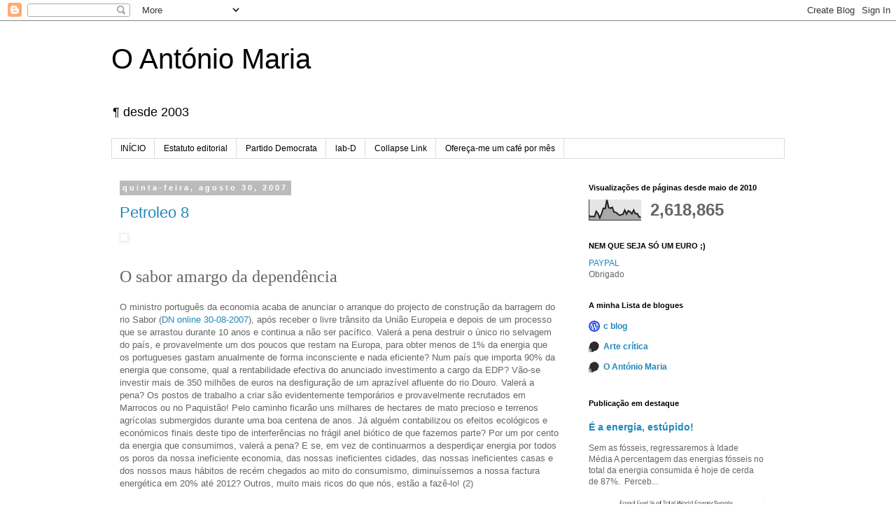

--- FILE ---
content_type: text/html; charset=UTF-8
request_url: https://o-antonio-maria.blogspot.com/2007/08/
body_size: 64595
content:
<!DOCTYPE html>
<html class='v2' dir='ltr' xmlns='http://www.w3.org/1999/xhtml' xmlns:b='http://www.google.com/2005/gml/b' xmlns:data='http://www.google.com/2005/gml/data' xmlns:expr='http://www.google.com/2005/gml/expr'>
<head>
<link href='https://www.blogger.com/static/v1/widgets/4128112664-css_bundle_v2.css' rel='stylesheet' type='text/css'/>
<meta content='width=1100' name='viewport'/>
<meta content='text/html; charset=UTF-8' http-equiv='Content-Type'/>
<meta content='blogger' name='generator'/>
<link href='https://o-antonio-maria.blogspot.com/favicon.ico' rel='icon' type='image/x-icon'/>
<link href='https://o-antonio-maria.blogspot.com/2007/08/' rel='canonical'/>
<link rel="alternate" type="application/atom+xml" title="O António Maria - Atom" href="https://o-antonio-maria.blogspot.com/feeds/posts/default" />
<link rel="alternate" type="application/rss+xml" title="O António Maria - RSS" href="https://o-antonio-maria.blogspot.com/feeds/posts/default?alt=rss" />
<link rel="service.post" type="application/atom+xml" title="O António Maria - Atom" href="https://draft.blogger.com/feeds/6770904/posts/default" />
<!--Can't find substitution for tag [blog.ieCssRetrofitLinks]-->
<meta content='https://o-antonio-maria.blogspot.com/2007/08/' property='og:url'/>
<meta content='O António Maria' property='og:title'/>
<meta content='' property='og:description'/>
<title>O António Maria: agosto 2007</title>
<style id='page-skin-1' type='text/css'><!--
/*
-----------------------------------------------
Blogger Template Style
Name:     Simple
Designer: Blogger
URL:      www.blogger.com
----------------------------------------------- */
/* Content
----------------------------------------------- */
body {
font: normal normal 12px 'Trebuchet MS', Trebuchet, Verdana, sans-serif;
color: #666666;
background: #ffffff none repeat scroll top left;
padding: 0 0 0 0;
}
html body .region-inner {
min-width: 0;
max-width: 100%;
width: auto;
}
h2 {
font-size: 22px;
}
a:link {
text-decoration:none;
color: #2288bb;
}
a:visited {
text-decoration:none;
color: #888888;
}
a:hover {
text-decoration:underline;
color: #33aaff;
}
.body-fauxcolumn-outer .fauxcolumn-inner {
background: transparent none repeat scroll top left;
_background-image: none;
}
.body-fauxcolumn-outer .cap-top {
position: absolute;
z-index: 1;
height: 400px;
width: 100%;
}
.body-fauxcolumn-outer .cap-top .cap-left {
width: 100%;
background: transparent none repeat-x scroll top left;
_background-image: none;
}
.content-outer {
-moz-box-shadow: 0 0 0 rgba(0, 0, 0, .15);
-webkit-box-shadow: 0 0 0 rgba(0, 0, 0, .15);
-goog-ms-box-shadow: 0 0 0 #333333;
box-shadow: 0 0 0 rgba(0, 0, 0, .15);
margin-bottom: 1px;
}
.content-inner {
padding: 10px 40px;
}
.content-inner {
background-color: #ffffff;
}
/* Header
----------------------------------------------- */
.header-outer {
background: transparent none repeat-x scroll 0 -400px;
_background-image: none;
}
.Header h1 {
font: normal normal 40px 'Trebuchet MS',Trebuchet,Verdana,sans-serif;
color: #000000;
text-shadow: 0 0 0 rgba(0, 0, 0, .2);
}
.Header h1 a {
color: #000000;
}
.Header .description {
font-size: 18px;
color: #000000;
}
.header-inner .Header .titlewrapper {
padding: 22px 0;
}
.header-inner .Header .descriptionwrapper {
padding: 0 0;
}
/* Tabs
----------------------------------------------- */
.tabs-inner .section:first-child {
border-top: 0 solid #dddddd;
}
.tabs-inner .section:first-child ul {
margin-top: -1px;
border-top: 1px solid #dddddd;
border-left: 1px solid #dddddd;
border-right: 1px solid #dddddd;
}
.tabs-inner .widget ul {
background: transparent none repeat-x scroll 0 -800px;
_background-image: none;
border-bottom: 1px solid #dddddd;
margin-top: 0;
margin-left: -30px;
margin-right: -30px;
}
.tabs-inner .widget li a {
display: inline-block;
padding: .6em 1em;
font: normal normal 12px 'Trebuchet MS', Trebuchet, Verdana, sans-serif;
color: #000000;
border-left: 1px solid #ffffff;
border-right: 1px solid #dddddd;
}
.tabs-inner .widget li:first-child a {
border-left: none;
}
.tabs-inner .widget li.selected a, .tabs-inner .widget li a:hover {
color: #000000;
background-color: #eeeeee;
text-decoration: none;
}
/* Columns
----------------------------------------------- */
.main-outer {
border-top: 0 solid transparent;
}
.fauxcolumn-left-outer .fauxcolumn-inner {
border-right: 1px solid transparent;
}
.fauxcolumn-right-outer .fauxcolumn-inner {
border-left: 1px solid transparent;
}
/* Headings
----------------------------------------------- */
div.widget > h2,
div.widget h2.title {
margin: 0 0 1em 0;
font: normal bold 11px 'Trebuchet MS',Trebuchet,Verdana,sans-serif;
color: #000000;
}
/* Widgets
----------------------------------------------- */
.widget .zippy {
color: #999999;
text-shadow: 2px 2px 1px rgba(0, 0, 0, .1);
}
.widget .popular-posts ul {
list-style: none;
}
/* Posts
----------------------------------------------- */
h2.date-header {
font: normal bold 11px Arial, Tahoma, Helvetica, FreeSans, sans-serif;
}
.date-header span {
background-color: #bbbbbb;
color: #ffffff;
padding: 0.4em;
letter-spacing: 3px;
margin: inherit;
}
.main-inner {
padding-top: 35px;
padding-bottom: 65px;
}
.main-inner .column-center-inner {
padding: 0 0;
}
.main-inner .column-center-inner .section {
margin: 0 1em;
}
.post {
margin: 0 0 45px 0;
}
h3.post-title, .comments h4 {
font: normal normal 22px 'Trebuchet MS',Trebuchet,Verdana,sans-serif;
margin: .75em 0 0;
}
.post-body {
font-size: 110%;
line-height: 1.4;
position: relative;
}
.post-body img, .post-body .tr-caption-container, .Profile img, .Image img,
.BlogList .item-thumbnail img {
padding: 2px;
background: #ffffff;
border: 1px solid #eeeeee;
-moz-box-shadow: 1px 1px 5px rgba(0, 0, 0, .1);
-webkit-box-shadow: 1px 1px 5px rgba(0, 0, 0, .1);
box-shadow: 1px 1px 5px rgba(0, 0, 0, .1);
}
.post-body img, .post-body .tr-caption-container {
padding: 5px;
}
.post-body .tr-caption-container {
color: #666666;
}
.post-body .tr-caption-container img {
padding: 0;
background: transparent;
border: none;
-moz-box-shadow: 0 0 0 rgba(0, 0, 0, .1);
-webkit-box-shadow: 0 0 0 rgba(0, 0, 0, .1);
box-shadow: 0 0 0 rgba(0, 0, 0, .1);
}
.post-header {
margin: 0 0 1.5em;
line-height: 1.6;
font-size: 90%;
}
.post-footer {
margin: 20px -2px 0;
padding: 5px 10px;
color: #666666;
background-color: #eeeeee;
border-bottom: 1px solid #eeeeee;
line-height: 1.6;
font-size: 90%;
}
#comments .comment-author {
padding-top: 1.5em;
border-top: 1px solid transparent;
background-position: 0 1.5em;
}
#comments .comment-author:first-child {
padding-top: 0;
border-top: none;
}
.avatar-image-container {
margin: .2em 0 0;
}
#comments .avatar-image-container img {
border: 1px solid #eeeeee;
}
/* Comments
----------------------------------------------- */
.comments .comments-content .icon.blog-author {
background-repeat: no-repeat;
background-image: url([data-uri]);
}
.comments .comments-content .loadmore a {
border-top: 1px solid #999999;
border-bottom: 1px solid #999999;
}
.comments .comment-thread.inline-thread {
background-color: #eeeeee;
}
.comments .continue {
border-top: 2px solid #999999;
}
/* Accents
---------------------------------------------- */
.section-columns td.columns-cell {
border-left: 1px solid transparent;
}
.blog-pager {
background: transparent url(//www.blogblog.com/1kt/simple/paging_dot.png) repeat-x scroll top center;
}
.blog-pager-older-link, .home-link,
.blog-pager-newer-link {
background-color: #ffffff;
padding: 5px;
}
.footer-outer {
border-top: 1px dashed #bbbbbb;
}
/* Mobile
----------------------------------------------- */
body.mobile  {
background-size: auto;
}
.mobile .body-fauxcolumn-outer {
background: transparent none repeat scroll top left;
}
.mobile .body-fauxcolumn-outer .cap-top {
background-size: 100% auto;
}
.mobile .content-outer {
-webkit-box-shadow: 0 0 3px rgba(0, 0, 0, .15);
box-shadow: 0 0 3px rgba(0, 0, 0, .15);
}
.mobile .tabs-inner .widget ul {
margin-left: 0;
margin-right: 0;
}
.mobile .post {
margin: 0;
}
.mobile .main-inner .column-center-inner .section {
margin: 0;
}
.mobile .date-header span {
padding: 0.1em 10px;
margin: 0 -10px;
}
.mobile h3.post-title {
margin: 0;
}
.mobile .blog-pager {
background: transparent none no-repeat scroll top center;
}
.mobile .footer-outer {
border-top: none;
}
.mobile .main-inner, .mobile .footer-inner {
background-color: #ffffff;
}
.mobile-index-contents {
color: #666666;
}
.mobile-link-button {
background-color: #2288bb;
}
.mobile-link-button a:link, .mobile-link-button a:visited {
color: #ffffff;
}
.mobile .tabs-inner .section:first-child {
border-top: none;
}
.mobile .tabs-inner .PageList .widget-content {
background-color: #eeeeee;
color: #000000;
border-top: 1px solid #dddddd;
border-bottom: 1px solid #dddddd;
}
.mobile .tabs-inner .PageList .widget-content .pagelist-arrow {
border-left: 1px solid #dddddd;
}

--></style>
<style id='template-skin-1' type='text/css'><!--
body {
min-width: 1042px;
}
.content-outer, .content-fauxcolumn-outer, .region-inner {
min-width: 1042px;
max-width: 1042px;
_width: 1042px;
}
.main-inner .columns {
padding-left: 0;
padding-right: 310px;
}
.main-inner .fauxcolumn-center-outer {
left: 0;
right: 310px;
/* IE6 does not respect left and right together */
_width: expression(this.parentNode.offsetWidth -
parseInt("0") -
parseInt("310px") + 'px');
}
.main-inner .fauxcolumn-left-outer {
width: 0;
}
.main-inner .fauxcolumn-right-outer {
width: 310px;
}
.main-inner .column-left-outer {
width: 0;
right: 100%;
margin-left: -0;
}
.main-inner .column-right-outer {
width: 310px;
margin-right: -310px;
}
#layout {
min-width: 0;
}
#layout .content-outer {
min-width: 0;
width: 800px;
}
#layout .region-inner {
min-width: 0;
width: auto;
}
--></style>
<link href='https://draft.blogger.com/dyn-css/authorization.css?targetBlogID=6770904&amp;zx=a62c53e7-8139-4643-9078-30b6392b85b7' media='none' onload='if(media!=&#39;all&#39;)media=&#39;all&#39;' rel='stylesheet'/><noscript><link href='https://draft.blogger.com/dyn-css/authorization.css?targetBlogID=6770904&amp;zx=a62c53e7-8139-4643-9078-30b6392b85b7' rel='stylesheet'/></noscript>
<meta name='google-adsense-platform-account' content='ca-host-pub-1556223355139109'/>
<meta name='google-adsense-platform-domain' content='blogspot.com'/>

</head>
<body class='loading variant-simplysimple'>
<div class='navbar section' id='navbar'><div class='widget Navbar' data-version='1' id='Navbar1'><script type="text/javascript">
    function setAttributeOnload(object, attribute, val) {
      if(window.addEventListener) {
        window.addEventListener('load',
          function(){ object[attribute] = val; }, false);
      } else {
        window.attachEvent('onload', function(){ object[attribute] = val; });
      }
    }
  </script>
<div id="navbar-iframe-container"></div>
<script type="text/javascript" src="https://apis.google.com/js/platform.js"></script>
<script type="text/javascript">
      gapi.load("gapi.iframes:gapi.iframes.style.bubble", function() {
        if (gapi.iframes && gapi.iframes.getContext) {
          gapi.iframes.getContext().openChild({
              url: 'https://draft.blogger.com/navbar/6770904?origin\x3dhttps://o-antonio-maria.blogspot.com',
              where: document.getElementById("navbar-iframe-container"),
              id: "navbar-iframe"
          });
        }
      });
    </script><script type="text/javascript">
(function() {
var script = document.createElement('script');
script.type = 'text/javascript';
script.src = '//pagead2.googlesyndication.com/pagead/js/google_top_exp.js';
var head = document.getElementsByTagName('head')[0];
if (head) {
head.appendChild(script);
}})();
</script>
</div></div>
<div class='body-fauxcolumns'>
<div class='fauxcolumn-outer body-fauxcolumn-outer'>
<div class='cap-top'>
<div class='cap-left'></div>
<div class='cap-right'></div>
</div>
<div class='fauxborder-left'>
<div class='fauxborder-right'></div>
<div class='fauxcolumn-inner'>
</div>
</div>
<div class='cap-bottom'>
<div class='cap-left'></div>
<div class='cap-right'></div>
</div>
</div>
</div>
<div class='content'>
<div class='content-fauxcolumns'>
<div class='fauxcolumn-outer content-fauxcolumn-outer'>
<div class='cap-top'>
<div class='cap-left'></div>
<div class='cap-right'></div>
</div>
<div class='fauxborder-left'>
<div class='fauxborder-right'></div>
<div class='fauxcolumn-inner'>
</div>
</div>
<div class='cap-bottom'>
<div class='cap-left'></div>
<div class='cap-right'></div>
</div>
</div>
</div>
<div class='content-outer'>
<div class='content-cap-top cap-top'>
<div class='cap-left'></div>
<div class='cap-right'></div>
</div>
<div class='fauxborder-left content-fauxborder-left'>
<div class='fauxborder-right content-fauxborder-right'></div>
<div class='content-inner'>
<header>
<div class='header-outer'>
<div class='header-cap-top cap-top'>
<div class='cap-left'></div>
<div class='cap-right'></div>
</div>
<div class='fauxborder-left header-fauxborder-left'>
<div class='fauxborder-right header-fauxborder-right'></div>
<div class='region-inner header-inner'>
<div class='header section' id='header'><div class='widget Header' data-version='1' id='Header1'>
<div id='header-inner'>
<div class='titlewrapper'>
<h1 class='title'>
<a href='https://o-antonio-maria.blogspot.com/'>
O António Maria
</a>
</h1>
</div>
<div class='descriptionwrapper'>
<p class='description'><span>&#182; desde 2003</span></p>
</div>
</div>
</div></div>
</div>
</div>
<div class='header-cap-bottom cap-bottom'>
<div class='cap-left'></div>
<div class='cap-right'></div>
</div>
</div>
</header>
<div class='tabs-outer'>
<div class='tabs-cap-top cap-top'>
<div class='cap-left'></div>
<div class='cap-right'></div>
</div>
<div class='fauxborder-left tabs-fauxborder-left'>
<div class='fauxborder-right tabs-fauxborder-right'></div>
<div class='region-inner tabs-inner'>
<div class='tabs section' id='crosscol'><div class='widget PageList' data-version='1' id='PageList1'>
<h2>Páginas</h2>
<div class='widget-content'>
<ul>
<li>
<a href='https://o-antonio-maria.blogspot.com/'>INÍCIO</a>
</li>
<li>
<a href='http://o-antonio-maria.blogspot.com/p/estatuto-editorial.html'>Estatuto editorial</a>
</li>
<li>
<a href='https://pd-pt.blogspot.com/'>Partido Democrata</a>
</li>
<li>
<a href='https://lab-de.blogspot.com/'>lab-D</a>
</li>
<li>
<a href='https://collapselink.blogspot.com/'>Collapse Link</a>
</li>
<li>
<a href='https://www.paypal.com/donate?hosted_button_id=9AYAW4TV9RS9Y'>Ofereça-me um café por mês</a>
</li>
</ul>
<div class='clear'></div>
</div>
</div></div>
<div class='tabs no-items section' id='crosscol-overflow'></div>
</div>
</div>
<div class='tabs-cap-bottom cap-bottom'>
<div class='cap-left'></div>
<div class='cap-right'></div>
</div>
</div>
<div class='main-outer'>
<div class='main-cap-top cap-top'>
<div class='cap-left'></div>
<div class='cap-right'></div>
</div>
<div class='fauxborder-left main-fauxborder-left'>
<div class='fauxborder-right main-fauxborder-right'></div>
<div class='region-inner main-inner'>
<div class='columns fauxcolumns'>
<div class='fauxcolumn-outer fauxcolumn-center-outer'>
<div class='cap-top'>
<div class='cap-left'></div>
<div class='cap-right'></div>
</div>
<div class='fauxborder-left'>
<div class='fauxborder-right'></div>
<div class='fauxcolumn-inner'>
</div>
</div>
<div class='cap-bottom'>
<div class='cap-left'></div>
<div class='cap-right'></div>
</div>
</div>
<div class='fauxcolumn-outer fauxcolumn-left-outer'>
<div class='cap-top'>
<div class='cap-left'></div>
<div class='cap-right'></div>
</div>
<div class='fauxborder-left'>
<div class='fauxborder-right'></div>
<div class='fauxcolumn-inner'>
</div>
</div>
<div class='cap-bottom'>
<div class='cap-left'></div>
<div class='cap-right'></div>
</div>
</div>
<div class='fauxcolumn-outer fauxcolumn-right-outer'>
<div class='cap-top'>
<div class='cap-left'></div>
<div class='cap-right'></div>
</div>
<div class='fauxborder-left'>
<div class='fauxborder-right'></div>
<div class='fauxcolumn-inner'>
</div>
</div>
<div class='cap-bottom'>
<div class='cap-left'></div>
<div class='cap-right'></div>
</div>
</div>
<!-- corrects IE6 width calculation -->
<div class='columns-inner'>
<div class='column-center-outer'>
<div class='column-center-inner'>
<div class='main section' id='main'><div class='widget Blog' data-version='1' id='Blog1'>
<div class='blog-posts hfeed'>

          <div class="date-outer">
        
<h2 class='date-header'><span>quinta-feira, agosto 30, 2007</span></h2>

          <div class="date-posts">
        
<div class='post-outer'>
<div class='post hentry' itemprop='blogPost' itemscope='itemscope' itemtype='http://schema.org/BlogPosting'>
<meta content='http://oam.risco.pt/img/RioSabor-576.jpg' itemprop='image_url'/>
<meta content='6770904' itemprop='blogId'/>
<meta content='2172629208715745421' itemprop='postId'/>
<a name='2172629208715745421'></a>
<h3 class='post-title entry-title' itemprop='name'>
<a href='http://oam.risco.pt/2007/07/petrleo-7.html'>Petroleo 8</a>
</h3>
<div class='post-header'>
<div class='post-header-line-1'></div>
</div>
<div class='post-body entry-content' id='post-body-2172629208715745421' itemprop='description articleBody'>
<a href="http://oam.risco.pt/img/RioSabor-576.jpg" onblur="try {parent.deselectBloggerImageGracefully();} catch(e) {}"><img alt="" border="0" src="https://lh3.googleusercontent.com/blogger_img_proxy/AEn0k_tZMRsy4o-DdhIkOPXBZ6YUJUDa3PbYe07_qIJVlBngeA3VE-vqVm-rRZ4ehEel6YMtZBOPqUarsuOblGXoosNHUQGVAq7KXXWrRCo=s0-d" style="margin: 0pt 10px 10px 0pt; cursor: pointer; width: 576px;"></a><br /><br /><span style="font-size:180%;"><span style="font-family:lucida grande;">O sabor amargo da dependência</span></span><br /><br />O ministro português da economia acaba de anunciar o arranque do projecto de construção da barragem do rio Sabor (<a href="http://dn.sapo.pt/2007/08/30/economia/construcao_barragem_sabor_avanca_200.html">DN online 30-08-2007</a>), após receber o livre trânsito da União Europeia e depois de um processo que se arrastou durante 10 anos e continua a não ser pacífico. Valerá a pena destruir o único rio selvagem do país, e provavelmente um dos poucos que restam na Europa, para obter menos de 1% da energia que os portugueses gastam anualmente de forma inconsciente e nada eficiente? Num país que importa 90% da energia que consome, qual a rentabilidade efectiva do anunciado investimento a cargo da EDP? Vão-se investir mais de 350 milhões de euros na desfiguração de um aprazível afluente do rio Douro. Valerá a pena? Os postos de trabalho a criar são evidentemente temporários e provavelmente recrutados em Marrocos ou no Paquistão! Pelo caminho ficarão uns milhares de hectares de mato precioso e terrenos agrícolas submergidos durante uma boa centena de anos. Já alguém contabilizou os efeitos ecológicos e económicos finais deste tipo de interferências no frágil anel biótico de que fazemos parte? Por um por cento da energia que consumimos, valerá a pena? E se, em vez de continuarmos a desperdiçar energia por todos os poros da nossa ineficiente economia, das nossas ineficientes cidades, das nossas ineficientes casas e dos nossos maus hábitos de recém chegados ao mito do consumismo, diminuíssemos a nossa factura energética em 20% até 2012? Outros, muito mais ricos do que nós, estão a fazê-lo! (2)<br /><br /><span style="font-size:180%;"><span style="font-family:lucida grande;">... e do fim de um paradigma</span></span><br /><br />É certo que outras barragens e mini-hídricas estão a caminho. E é certo também que o actual governo "socialista" parece apostar na energia eólica e na energia solar, em alternativa à solução nuclear (1) desejada e proposta por alguns (Mira Amaral, etc.) Todas estas fontes renováveis virão a representar por junto, salvo erro, não mais de 20% da energia total actualmente consumida? Quer dizer, continuaremos a depender em pelo menos 80% de fontes energéticas situadas no exterior: Espanha e França, no que toca à electricidade, Argélia, Angola, Irão, Arábia Saudita, etc., no que respeita ao petróleo e gás natural. Ou seja, seremos forçados a competir com os Estados Unidos, a China, a Rússia, o Japão, a India e o resto do mundo por um recurso energético de que todos dependem criticamente, mas que entrou definitivamente na metade descendente da sua curva de existência (o célebre sino de <a href="http://en.wikipedia.org/wiki/M._King_Hubbert">M King Hubbert</a>, conhecido como <a href="http://en.wikipedia.org/wiki/Peak_oil">Peak Oil</a>, ou <a href="http://resistir.info/energia/pico_petrolifero.html">Pico do Petróleo</a>).<br /><br />Existe pois um problema muito sério na segurança energética do país, na medida em que estamos gravemente dependentes do petróleo e do gás natural, ao mesmo tempo que somos um país pobre, em fase de desindustrialização acelerada, descapitalizado, improdutivo, desorganizado, envelhecido, com a demografia estagnada, e sobretudo entregue a umas elites políticas levianas e incapazes de lidar com as consequências brutais da mutação civilizacional que se aproxima a passos largos.<br /><br />Três consequências potencialmente trágicas poderão decorrer da actual emergência energética: uma crise alimentar profunda, a destruição criminosa dos solos agrícolas (ver o excelente artigo <a href="http://www.culturechange.org/cms/index.php?option=com_content&amp;task=view&amp;amp;amp;amp;amp;amp;amp;amp;amp;amp;amp;id=107&amp;Itemid=1">Peak Soil</a>, de Alice Friedemann) e a implosão económico-social das grandes cidades!<br /><br />Neste cenário pré-catastrófico, o episódio da barragem do rio Sabor é um detalhe sem significado para o desafio que temos pela frente. Não deixa, porém, de ser sintomático do estado de sonambulismo em que vegeta o actual ministro português da economia e em geral o governo de que faz parte.<br /><br /><br /><span style="font-weight: bold;">Post scriptum</span><br /><br />Os movimentos ecologistas manifestaram uma vez mais a sua oposição à construção da barragem do rio Sabor. A União Europeia tirou-lhes a razão e autorizou o governo português a fazer o que quiser. Este episódio significa, por um lado, que a União Europeia entrou, de facto, num processo de regressão provavelmente irreversível. Como escreve Eric Le Boucher -- <a href="http://www.lemonde.fr/web/article/0,1-0@2-3232,36-747538,0.html">L'échec de l'Europe de l'énergie</a>-- no Le Monde de 30-08-2007,<br /><blockquote>"Après le rejet de la directive Bolkestein qui devait ouvrir les marchés de services à la concurrence, voici le refus des OPA transfrontières dans l'électricité au profit de la constitution de " champions nationaux". L'Europe des services est morte, l'Europe de l'énergie aussi."</blockquote><br />Por outro lado, e precisamente por causa desta regressão "nacionalista" da Europa, os movimentos ambientalistas terão que mudar radicalmente de estratégia, sob pena de perderem toda a autoridade e sobretudo toda a eficácia de actuação. Mais do que acampamentos negativos, o <a href="http://www.greenpeace.org/international/">Green Peace</a> e a sua vasta prole europeia precisam de definir, pela positiva, uma visão plausível das respostas a dar à dramática mudança de paradigma energético que toda a humanidade sofrerá ao longo deste século. Estamos a entrar numa emergência global (energética, ambiental, climatérica, social e bélica) de proporções inimagináveis. Precisamos de estudar rapidamente os seus contornos e precisamos de definir e implementar rapidamente estratégias de recuo sustentáveis (como defende James Lovelock.)<br /><br /><br /><span style="font-weight: bold;">Última hora!</span><br /><br />Um comunicado indigente, em péssimo português e pior economês...<br /><br /><blockquote>BARRAGEM DO BAIXO SABOR. COMUNICADO DA CIP. 2007.AGO.31<br /><br />"A CIP aplaude a decisão de avançar com a construção da barragem do Baixo Sabor já e de, assim, se dar um novo impulso à realização do programa de aproveitamentos hidroeléctricos. Desta forma, o Governo não só cumpre o que, em devido tempo, estabeleceu como objectivos nacionais para a promoção das energias renováveis e para o melhor aproveitamento dos recursos nacionais, como o faz no sentido certo."</blockquote><br />A CIP não sabe que a energia hídrica tem uma presença negligenciável no consumo total de energia em Portugal?<br /><br />A CIP não sabe, por outro lado, que as barragens têm servido sobretudo para a proliferação de desportos náuticos movidos a petróleo e a construção de "resorts" turísticos, que por sua vez atraem consumos energéticos intensos, produção de CO2 e metano e escandalosos gastos de água com os inevitáveis campos de "golf"?<br /><br /><blockquote>"As vantagens desta decisão, desde sempre defendida pela CIP, já foram indicadas e são esmagadoras:<br /><br />&#183;        Criação de condições técnicas necessárias para o sistema eléctrico Português acomodar, com segurança, os elevados níveis de potência eólica previstos para Portugal para os próximos anos, através do "armazenamento" de energia, por bombagem, dos excedentes de produção eólica nos períodos de menor consumo."</blockquote><br />O que esta algaraviada pretende dizer é que o génio Pimenta convenceu a CIP (não precisava!) de que manter as eólicas a trabalhar durante a noite para trazer de volta às albufeiras a água despejada durante as descargas provenientes do funcionamento das turbinas, permitirá finalmente criar uma máquina perpétua! Mas a que preço?<br /><br />Sabemos hoje que a retenção dos sedimentos orgânicos nas albufeiras, junto às barragens, que a EDP tem a obrigação de depositar regularmente nas embocaduras dos rios, mas não cumpre, preferindo vender a matéria orgânica e os detritos a empresas irresponsáveis, quebra o ciclo ecológico que há milhares de milhões de anos estabelece um importantíssimo regime de trocas entre a terra e o mar, sem o qual o planeta vivo que conhecemos nunca teria chegado a existir, e que, por causa desta evidente estupidez, poderá estar neste preciso momento a ser seriamente comprometido. As falésias caem por toda a costa portuguesa, em boa parte por causa destas e outras irreverências humanas.<br /><br />E além do mais, se as ventoinhas não descansarem, o seu desgaste será maior e durarão menos, i.e. haverá uma maior rotação de capital fixo (investimentos mais frequentes, mais produção industrial, mais transportes, mais especulação bolsista, mais concentração,....) e mais subsídios públicos às empresas produtoras/fornecedoras de electricidade, como a EDP, a Iberdrola, a Fenosa, etc.<br /><br />A CIP fez estas contas? Seria mais útil começar por aí, em vez de se apressar a emitir comunicados disléxicos, reverentes e obrigados.<br /><br /><blockquote>"&#183;        Gestão energética e hídrica do Rio Douro em situações extremas de seca e melhor utilização da potência hidroeléctrica instalada a jusante deste Rio."<br /></blockquote><br />O que é uma gestão enérgica e hídrica do rio Douro?!<br />Onde fica a potência hidroeléctrica a jusante do rio Douro?! Na Bemposta? No Picote? Em Miranda do Douro? No Pocinho? No Carrapatelo? Em Crestuma? No Torrão? Em Viseu? No Douro internacional?<br /><br />Tencionam a CIP, a EDP, a SOMAGUE (hoje maioritariamente espanhola) e a Teixeira Duarte promover a retenção generalizada das águas nas albufeiras (através do mecanismo de reversão das descargas) nas 43 barragens da bacia do Douro? Só em algumas? Quais? Porquê? Têm números sobre o assunto? Sabem do que falam?<br /><br /><blockquote>"&#183;        Redução da dependência externa induzida pelas centrais de ciclo combinado a gás natural."</blockquote><br />Mas o assunto deste comunicado não são as barragens e em particular a barragem destinada a destruir o rio Sabor?<br /><br /><blockquote>"&#183;        A contribuição para o cumprimento das metas de emissão de CO2 a que o País se comprometeu."</blockquote><br />Esta frase é o fruto de uma mistificação completa dos dados sobre as causas da elevada intensidade energética da nossa economia, dos elevadíssimos níveis de ineficiência energética e dos escandalosos níveis de produção de CO2. Infelizmente, a grave situação em que o país se encontra é uma consequência directa do analfabetismo endémico da CIP e dos seus associados. Digo infelizmente, porque um mal destes não se cura de um dia para o outro. A não ser que a Europa eficiente entre por aqui adentro mais depressa que o esperado...<br /><br /><blockquote>"A CIP realça os efeitos multiplicadores para a Indústria e para a economia que resultarão da realização deste programa e que excedem, em muito, a melhoria do perfil energético e da segurança do abastecimento de electricidade."</blockquote><br />Algaraviada sem nexo!<br /><br /><blockquote>"A construção de vários aproveitamentos hidroeléctricos em prazo próximo será levada a cabo com uma grande incorporação nacional, quer em projectos, quer em realização de obras, potenciando o emprego e, sobretudo, a tão desejável oferta em áreas especializadas."</blockquote><br />Onde está o famoso efeito reprodutivo do Alqueva? Não continua o Alentejo às moscas? Não chegaram à conclusão que o melhor, agora, é vender as margens da albufeira ao mercado imobiliário, para projectos turísticos, mais campos de golfe, mais motas de água, ao mesmo tempo que se vão vendendo as herdades às empresas espanholas para que elas expandam os seus agressivos negócios agro-industriais e agro-energéticos? Já viram uma imagem de satélite de Almeria? Então vejam!!<br /><br /><blockquote>"A CIP acompanha com interesse e empenho o esforço na criação de novos clusters, de que é exemplo a nova fileira das energias renováveis mas, recorda que, para as barragens, o know-how e a capacidade de realização já existem e são internacionalmente reconhecidos como competitivos."</blockquote><br />Balelas! Para já, as renováveis só estão a ser encaradas pelo lado do lucro fácil das empresas e dos interesses económicos que vêem neste "cluster" mais uma oportunidade se continuarem a viver à conta de subsídios e oligopólios protegidos pelo Estado, através dos partidos do Bloco Central e seus esporádicos acólitos.<br /><br /><blockquote>"A realização deste programa terá como efeito a recuperação da actividade no sector da construção e obras públicas, e, também, um incremento dos sectores eléctrico e metalomecânico de alta tecnologia, quer para fabricos e equipamentos, quer quanto às actividades de instalação e montagem."</blockquote><br />Voltamos ao caso do Alqueva... Provem o que dizem. Falem-nos do Alqueva!!<br /><br /><blockquote>"Serão igualmente de referir os efeitos positivos, quer na dinamização dos serviços que acompanham sempre estas realizações, quer na criação de emprego local estável e de qualidade."</blockquote><br />Sabe a CIP quantas pessoas são precisas para a manutenção local de uma barragem/ central eléctrica? Nunca passearam pelas barragens de Portugal? Vêem por lá muitos trabalhadores, vêem?<br /><br /><blockquote>"A dinamização da actividade destes sectores vitais da economia portuguesa e os efeitos positivos óbvios no emprego por ela induzidos serão um passo firme no sentido da retoma económica."</blockquote><br />Enviar comunicados vazios de conteúdo não custa nada. Mas é uma pena quando o seu autor é a organização que representa a indústria portuguesa. Na realidade, não passa do acto falhado de uma entidade virtual.<br /><br /><blockquote>"Por estas razões, a CIP saúda este passo no sentido do pleno aproveitamento das capacidades e do conhecimento já existentes no País e, mais uma vez, insiste com o Governo para que prossiga nos rumos agora traçados dentro dos calendários previstos, e sem hesitações."</blockquote><br />O modelo económico que comanda a política portuguesa chegou a um beco sem saída. O betão está pela hora da morte e pouco haverá a fazer neste domínio daqui para o futuro. Mas isto não significa que não haja coisas muito importantes por fazer. Pelo contrário! Basta pensar nas oportunidades económicas associadas à mudança do paradigma energético e industrial na era pós-carbónica.<br /><br />Precisamos de fazer uma travagem de emergência à escala mundial. Isso significará menos consumo de petróleo e de gás natural, menos emissões, cidades mais eficientes, maior segurança alimentar, maior sustentabilidade e autonomia dos sectores produtivos, mudança drástica de comportamentos económicos, sociais e culturais, muito maior solidariedade e activismo cívico... e um Estado bem mais esclarecido e interveniente.<br /><br />Como se vê, não faltam oportunidades!<br /><br />- OAM<br /><br /><hr align="left"  width="50%" style="font-size:78%;"><br /><span style="font-weight: bold;font-size:85%;" >Notas e Referências</span><span style="font-size:85%;"><br /><br />1 - A opção nuclear em Portugal equivaleria a aumentar ainda mais a nossa dependência energética (pois teríamos que importar todo o urânio, já transformado em combustível pronto a usar), a incrementar os custos de gestão da própria produção (construção de centrais, segurança, manutenção e reprocessamento ou "exportação" de resíduos), a ampliar desnecessariamente os riscos de contaminação ou mesmo de acidentes (à medida que os equipamentos forem envelhecendo), e a criar alvos potenciais num contexto de guerra internacional. Por outro lado, sinais da escassez na produção de urânio (devido aos vultuosos investimentos necessários), o seu preço e a hesitação de vários países na construção de novas centrais aconselham uma oposição frontal à introdução deste tipo de energia em Portugal. Ver também <a href="http://oam.risco.pt/2007/08/nuclear-2.html">O Renascimento do nuclear?</a><br /><br />Chegou-me entretanto às mãos esta imprescindível fonte para entender o problema energético português:<br /><br /><blockquote>"A intensidade energética da economia portuguesa degradou-se continuamente desde 1970. Entre 1992 e 2002 Portugal teve o maior crescimento no consumo de energia primária e de energia eléctrica per capita da Europa a 25 (Eurostat).<br />Quanto maior a intensidade energética das actividades económicas maior a sua vulnerabilidade à flutuação dos preços da energia. Para Portugal, o problema do abastecimento em combustíveis fosseis não reside na sua eventual escassez mas sim na ausência de meios para os adquirir." </blockquote><br />in A ENERGIA NUCLEAR É NECESSÁRIA PARA O DESENVOLVIMENTO DO PAÍS? (<a href="http://oge.risco.pt/ftp/Nuclear-Delgado%20Domingos-2.pdf">PDF</a>)<br />J. Delgado Domingos, Prof.Cat.(jubilado) do IST, Instituto Superior Técnico, 22 Fevereiro 2006.<br /><br />2 - Em 2003 a mobilidade custou a Houston (EUA) 14% do seu PIB,  à capital francesa, 6% e a Singapura, 4,7% do respectivo Produto Interno Bruto.  As percentagens do transporte público (relativamente aos privados) nos casos citados são sucessivamente de 1,2%; 17% e 52,75%!<br /><br />Quanto nos custa a nós, portugueses, em % do PIB, a nossa desequilibrada mobilidade?<br /><br />Se o transporte colectivo eléctrico regressasse a Lisboa, ao Porto e a Coimbra, e fosse introduzido em Sintra, na Margem Sul do Tejo, em Braga, Aveiro, Setúbal e Faro, quanto seria a poupança na nossa factura energética e no volume escandaloso das nossas emissões de gases com efeito de estufa? O lóbi da construção e os bancos não desistem de pressionar o governo e os partidos do Bloco Central (até lhe pagam campanhas eleitorais!) para que sejam lançadas grandes obras públicas. Ele é a Ota (agora Alcochete), o TGV Lisboa-Porto -- que é o que promete mais receitas aos construtores e à banca, mas deixando o país endividado até à medula --, e agora as barragens em catadupa.<br /><br />O metro do Porto é um bom contra-exemplo de algo que se pode fazer, dando a ganhar aos construtores e à banca, e dando trabalho às pessoas, sem deixar de servir ao mesmo tempo os interesses estratégicos do país. Será que ninguém entende estas verdades comezinhas?<br /><br />Ver <a href="http://oge.risco.pt/ftp/CIDADESMOBILIDADE.pdf">PDF de Rui Rodrigues</a> (26-01-2004)<br /></span><br />OAM #234 30 AGO 2007
<div style='clear: both;'></div>
</div>
<div class='post-footer'>
<div class='post-footer-line post-footer-line-1'><span class='post-author vcard'>
Posted by
<span class='fn' itemprop='author' itemscope='itemscope' itemtype='http://schema.org/Person'>
<meta content='https://draft.blogger.com/profile/14504684236024344917' itemprop='url'/>
<a class='g-profile' href='https://draft.blogger.com/profile/14504684236024344917' rel='author' title='author profile'>
<span itemprop='name'>António Maria</span>
</a>
</span>
</span>
<span class='post-timestamp'>
at
<meta content='https://o-antonio-maria.blogspot.com/2007/08/petroleo-8.html' itemprop='url'/>
<a class='timestamp-link' href='https://o-antonio-maria.blogspot.com/2007/08/petroleo-8.html' rel='bookmark' title='permanent link'><abbr class='published' itemprop='datePublished' title='2007-08-30T03:43:00+02:00'>03:43</abbr></a>
</span>
<span class='post-comment-link'>
<a class='comment-link' href='https://draft.blogger.com/comment/fullpage/post/6770904/2172629208715745421' onclick='javascript:window.open(this.href, "bloggerPopup", "toolbar=0,location=0,statusbar=1,menubar=0,scrollbars=yes,width=640,height=500"); return false;'>
4 comentários:
  </a>
</span>
<span class='post-icons'>
<span class='item-action'>
<a href='https://draft.blogger.com/email-post/6770904/2172629208715745421' title='Enviar a mensagem por correio electrónico'>
<img alt="" class="icon-action" height="13" src="//img1.blogblog.com/img/icon18_email.gif" width="18">
</a>
</span>
</span>
<span class='post-backlinks post-comment-link'>
</span>
<div class='post-share-buttons goog-inline-block'>
<a class='goog-inline-block share-button sb-email' href='https://draft.blogger.com/share-post.g?blogID=6770904&postID=2172629208715745421&target=email' target='_blank' title='Enviar a mensagem por email'><span class='share-button-link-text'>Enviar a mensagem por email</span></a><a class='goog-inline-block share-button sb-blog' href='https://draft.blogger.com/share-post.g?blogID=6770904&postID=2172629208715745421&target=blog' onclick='window.open(this.href, "_blank", "height=270,width=475"); return false;' target='_blank' title='Dê a sua opinião!'><span class='share-button-link-text'>Dê a sua opinião!</span></a><a class='goog-inline-block share-button sb-twitter' href='https://draft.blogger.com/share-post.g?blogID=6770904&postID=2172629208715745421&target=twitter' target='_blank' title='Partilhar no X'><span class='share-button-link-text'>Partilhar no X</span></a><a class='goog-inline-block share-button sb-facebook' href='https://draft.blogger.com/share-post.g?blogID=6770904&postID=2172629208715745421&target=facebook' onclick='window.open(this.href, "_blank", "height=430,width=640"); return false;' target='_blank' title='Partilhar no Facebook'><span class='share-button-link-text'>Partilhar no Facebook</span></a><a class='goog-inline-block share-button sb-pinterest' href='https://draft.blogger.com/share-post.g?blogID=6770904&postID=2172629208715745421&target=pinterest' target='_blank' title='Partilhar no Pinterest'><span class='share-button-link-text'>Partilhar no Pinterest</span></a>
</div>
</div>
<div class='post-footer-line post-footer-line-2'><span class='post-labels'>
Labels:
<a href='https://o-antonio-maria.blogspot.com/search/label/barragens' rel='tag'>barragens</a>,
<a href='https://o-antonio-maria.blogspot.com/search/label/energia' rel='tag'>energia</a>,
<a href='https://o-antonio-maria.blogspot.com/search/label/hidroelectricas' rel='tag'>hidroelectricas</a>,
<a href='https://o-antonio-maria.blogspot.com/search/label/Sabor' rel='tag'>Sabor</a>
</span>
</div>
<div class='post-footer-line post-footer-line-3'><span class='reaction-buttons'>
</span>
<span class='post-location'>
</span>
</div>
<div class='author-profile' itemprop='author' itemscope='itemscope' itemtype='http://schema.org/Person'>
<img itemprop='image' src='//blogger.googleusercontent.com/img/b/R29vZ2xl/AVvXsEh9bxQdd3im1lJTFe7osBeOMWifSVtaBAYW8yBiIHFtvmG5D2QXKCoXpUwmVmq-Bhf3I-HZFDB4ZIIzn2JuxddpYm-ZZDpMBoMA_2a9lMkYU4wcrxBqvOJntEXP6TunNY7LlnEsgQNrkYQt6ktKUfSxRI4jfjgCZfOjuxZQwZ7Y4mw/s220/acp_bw_L600px_02052023.jpg' width='50px'/>
<div>
<a class='g-profile' href='https://draft.blogger.com/profile/14504684236024344917' itemprop='url' rel='author' title='author profile'>
<span itemprop='name'>António Maria</span>
</a>
</div>
<span itemprop='description'>Este blogue e o meu Facebook compõem uma espécie de diário da vida política e cultural portuguesa e, até certo ponto, internacional.</span>
</div>
</div>
</div>
</div>

          </div></div>
        

          <div class="date-outer">
        
<h2 class='date-header'><span>segunda-feira, agosto 27, 2007</span></h2>

          <div class="date-posts">
        
<div class='post-outer'>
<div class='post hentry' itemprop='blogPost' itemscope='itemscope' itemtype='http://schema.org/BlogPosting'>
<meta content='6770904' itemprop='blogId'/>
<meta content='8552595043889663004' itemprop='postId'/>
<a name='8552595043889663004'></a>
<h3 class='post-title entry-title' itemprop='name'>
<a href='https://o-antonio-maria.blogspot.com/2007/08/crise-global.html'>Crise global</a>
</h3>
<div class='post-header'>
<div class='post-header-line-1'></div>
</div>
<div class='post-body entry-content' id='post-body-8552595043889663004' itemprop='description articleBody'>
<span style="font-size: 180%;"><span style="font-family: lucida grande;">O fim da confiança no dólar</span></span><br />
<br />
<blockquote>Aug. 27 (<a href="http://www.bloomberg.com/apps/news?pid=20601087&amp;refer=home&amp;sid=atDh6GEnf_MQ">Bloomberg</a>) -- "U.S. stocks fell after a report showed the glut of unsold homes rose to a 16-year high last month and analysts said reduced demand for mortgage securities may hurt earnings at Countrywide Financial Corp."</blockquote><br />
Aviso por e-mail, "a reter :<br />
<blockquote>- Segundo a Câmara de Comércio e Industria alemã, cada vez mais empresas "Mittelstand" (as médias empresas) não conseguem fazer o "roll over" (renovação) dos créditos .<br />
<br />
- estima-se que a Banca tenha cerca de 300 mil milhões de US Dólares de créditos <a href="http://en.wikipedia.org/wiki/Subprime_mortgage_financial_crisis">subprime</a> nos seus livros, que não conseguem vender.<br />
<br />
- desde 1929-31 que não se via um pânico na Banca desta dimensão;  a Alemanha não sofria uma crise desta dimensão desde 1931.<br />
<br />
- 146 bancos alemães solicitaram crédito de emergência ao Bundesbank, a pagar 5% de juro (contra máximos "normais" de 3-4%).<br />
<br />
- os analistas falam de 40% de probabilidades de uma recessão económica nos EUA, que afectará a economia europeia em função dos ajustamentos nas taxas de juro (habitação e consumo). Os efeitos far-se-ão sentir nos 2º e 3º trimestres de 2008." </blockquote><br />
<span style="font-weight: bold;">Comentário</span>:<br />
<br />
O que não deixa de ser assustador é o facto de os americanos terem conseguido exportar largas porções do seu crédito mal-parado para o resto do planeta e em particular para a Europa (razão pela qual a crise do <a href="http://en.wikipedia.org/wiki/Subprime_mortgage_financial_crisis">subprime</a> atingiu tão duramente a banca alemã e francesa). O que não deixa de ser caricato é que a tão propalada "mão invisível" do mercado se chame afinal <a href="http://www.ecb.int/ecb/html/index.pt.html">BCE</a> e <a href="http://en.wikipedia.org/wiki/Federal_Reserve_System">Fed</a>, e que venha aflita socorrer os especuladores, criando para eles taxas de juro especialmente favoráveis, enquanto mantem em alta as taxas dos juros hipotecários das famílias cada vez mais endividadas da América, da Europa e do resto do Mundo!<br />
<br />
Isto vai acabar mal. Basta pensar na actual corrida aos armamentos, nomeadamente nucleares, em curso desde que se tornou evidente que o dólar (USD) deixou de ser, de facto, uma moeda fiável para o mundo, e que a sua imparável desvalorização poderá levar os EUA a um golpe de estado monetário mundial.<br />
<br />
À semelhança da exportação do crédito mal-parado americano para a Europa, Japão e outros países, os EUA podem muito bem estar neste momento a cozinhar a criação de um "novo dólar"! Há quem diga que o truque seria este: nos Estados Unidos, por cada dólar velho, os americanos receberiam um dólar novo. Mas fora da América, cada dólar novo passaria a custar 2, 3, ... 4 dólares velhos! Se este assalto tiver lugar no espaço de 2 anos, o resto do mundo ficará provavelmente sem saber o que fazer. Mas se demorar mais, é muito possível que a SCO (<a href="http://en.wikipedia.org/wiki/Shanghai_Cooperation_Organisation">Shanghai Cooperation Organization</a>) se desfaça da maioria dos dólares em carteira (na China, Rússia, Irão, etc...), indexe os preços do petróleo, gás natural e muitas outras matérias primas a um cabaz de moedas credíveis (euro, iene, franco suiço) e declare publicamente que responderá proporcionalmente a qualquer provocação militar vinda dos EUA ou de qualquer dos seus aliados.<br />
<br />
A coisa está mesmo feia!<br />
<br />
OAM #233 27 AGO 2007
<div style='clear: both;'></div>
</div>
<div class='post-footer'>
<div class='post-footer-line post-footer-line-1'><span class='post-author vcard'>
Posted by
<span class='fn' itemprop='author' itemscope='itemscope' itemtype='http://schema.org/Person'>
<meta content='https://draft.blogger.com/profile/14504684236024344917' itemprop='url'/>
<a class='g-profile' href='https://draft.blogger.com/profile/14504684236024344917' rel='author' title='author profile'>
<span itemprop='name'>António Maria</span>
</a>
</span>
</span>
<span class='post-timestamp'>
at
<meta content='https://o-antonio-maria.blogspot.com/2007/08/crise-global.html' itemprop='url'/>
<a class='timestamp-link' href='https://o-antonio-maria.blogspot.com/2007/08/crise-global.html' rel='bookmark' title='permanent link'><abbr class='published' itemprop='datePublished' title='2007-08-27T21:27:00+02:00'>21:27</abbr></a>
</span>
<span class='post-comment-link'>
<a class='comment-link' href='https://draft.blogger.com/comment/fullpage/post/6770904/8552595043889663004' onclick='javascript:window.open(this.href, "bloggerPopup", "toolbar=0,location=0,statusbar=1,menubar=0,scrollbars=yes,width=640,height=500"); return false;'>
Sem comentários:
  </a>
</span>
<span class='post-icons'>
<span class='item-action'>
<a href='https://draft.blogger.com/email-post/6770904/8552595043889663004' title='Enviar a mensagem por correio electrónico'>
<img alt="" class="icon-action" height="13" src="//img1.blogblog.com/img/icon18_email.gif" width="18">
</a>
</span>
</span>
<span class='post-backlinks post-comment-link'>
</span>
<div class='post-share-buttons goog-inline-block'>
<a class='goog-inline-block share-button sb-email' href='https://draft.blogger.com/share-post.g?blogID=6770904&postID=8552595043889663004&target=email' target='_blank' title='Enviar a mensagem por email'><span class='share-button-link-text'>Enviar a mensagem por email</span></a><a class='goog-inline-block share-button sb-blog' href='https://draft.blogger.com/share-post.g?blogID=6770904&postID=8552595043889663004&target=blog' onclick='window.open(this.href, "_blank", "height=270,width=475"); return false;' target='_blank' title='Dê a sua opinião!'><span class='share-button-link-text'>Dê a sua opinião!</span></a><a class='goog-inline-block share-button sb-twitter' href='https://draft.blogger.com/share-post.g?blogID=6770904&postID=8552595043889663004&target=twitter' target='_blank' title='Partilhar no X'><span class='share-button-link-text'>Partilhar no X</span></a><a class='goog-inline-block share-button sb-facebook' href='https://draft.blogger.com/share-post.g?blogID=6770904&postID=8552595043889663004&target=facebook' onclick='window.open(this.href, "_blank", "height=430,width=640"); return false;' target='_blank' title='Partilhar no Facebook'><span class='share-button-link-text'>Partilhar no Facebook</span></a><a class='goog-inline-block share-button sb-pinterest' href='https://draft.blogger.com/share-post.g?blogID=6770904&postID=8552595043889663004&target=pinterest' target='_blank' title='Partilhar no Pinterest'><span class='share-button-link-text'>Partilhar no Pinterest</span></a>
</div>
</div>
<div class='post-footer-line post-footer-line-2'><span class='post-labels'>
Labels:
<a href='https://o-antonio-maria.blogspot.com/search/label/dolar' rel='tag'>dolar</a>,
<a href='https://o-antonio-maria.blogspot.com/search/label/hipoteca' rel='tag'>hipoteca</a>,
<a href='https://o-antonio-maria.blogspot.com/search/label/imobiliario' rel='tag'>imobiliario</a>,
<a href='https://o-antonio-maria.blogspot.com/search/label/subprime' rel='tag'>subprime</a>
</span>
</div>
<div class='post-footer-line post-footer-line-3'><span class='reaction-buttons'>
</span>
<span class='post-location'>
</span>
</div>
<div class='author-profile' itemprop='author' itemscope='itemscope' itemtype='http://schema.org/Person'>
<img itemprop='image' src='//blogger.googleusercontent.com/img/b/R29vZ2xl/AVvXsEh9bxQdd3im1lJTFe7osBeOMWifSVtaBAYW8yBiIHFtvmG5D2QXKCoXpUwmVmq-Bhf3I-HZFDB4ZIIzn2JuxddpYm-ZZDpMBoMA_2a9lMkYU4wcrxBqvOJntEXP6TunNY7LlnEsgQNrkYQt6ktKUfSxRI4jfjgCZfOjuxZQwZ7Y4mw/s220/acp_bw_L600px_02052023.jpg' width='50px'/>
<div>
<a class='g-profile' href='https://draft.blogger.com/profile/14504684236024344917' itemprop='url' rel='author' title='author profile'>
<span itemprop='name'>António Maria</span>
</a>
</div>
<span itemprop='description'>Este blogue e o meu Facebook compõem uma espécie de diário da vida política e cultural portuguesa e, até certo ponto, internacional.</span>
</div>
</div>
</div>
</div>

          </div></div>
        

          <div class="date-outer">
        
<h2 class='date-header'><span>segunda-feira, agosto 20, 2007</span></h2>

          <div class="date-posts">
        
<div class='post-outer'>
<div class='post hentry' itemprop='blogPost' itemscope='itemscope' itemtype='http://schema.org/BlogPosting'>
<meta content='http://oam.risco.pt/img/glofish-500.jpg' itemprop='image_url'/>
<meta content='6770904' itemprop='blogId'/>
<meta content='5784582150109672928' itemprop='postId'/>
<a name='5784582150109672928'></a>
<h3 class='post-title entry-title' itemprop='name'>
<a href='http://en.wikipedia.org/wiki/Genetically_modified_organism'>OGM</a>
</h3>
<div class='post-header'>
<div class='post-header-line-1'></div>
</div>
<div class='post-body entry-content' id='post-body-5784582150109672928' itemprop='description articleBody'>
<table><tbody><tr><td><a href="http://oam.risco.pt/img/glofish-500.jpg" onblur="try {parent.deselectBloggerImageGracefully();} catch(e) {}"><img alt="GloFish" border="0" src="https://lh3.googleusercontent.com/blogger_img_proxy/AEn0k_uiqEy8atkeGdr-mk8V_i1Ej7PtKrb_1E6H-kZPeuxVTIRzuUpBrwQuQBh6pvZhStRmmm6eN-Pqt8G_WrpDkI46-9pI_pSdFJ_4kA=s0-d" style="margin: 0pt 10px 10px 0pt; float: left; cursor: pointer; width: 500px;" title="GloFish"></a></td></tr><tr><td><span style="font-size:85%;"><span style="font-family:arial;"><a href="http://en.wikipedia.org/wiki/GloFish">GloFish</a>, o primeiro animal doméstico geneticamente modificado.<br />Desenvolvido pelo Dr. Zhiyuan Gong em 1999, foi introduzido no mercado dos EUA<br />em Dezembro de 2003 pela Yorktown Technologies. Comercialização proibida na Europa.</span></span><br /></td></tr></tbody></table><br /><span style="font-size:180%;"><span style="font-family:lucida grande;">Deserto transgénico</span></span><br /><br /><span style="font-weight: bold;font-family:lucida grande;" >Silves (Portugal): Activistas destroem cultivo de milho transgénico</span><br /><br /><blockquote>"Cerca de cem activistas contra os OGM (Organismos Geneticamente Modificados) destruíram hoje (17-08-2007) cerca de um hectare de milho transgénico cultivado numa herdade em Silves, enquanto o proprietário, em lágrimas, os tentava desmobilizar."  <a href="http://diariodigital.sapo.pt/news.asp?section_id=114&amp;id_news=290637">Diário Digital</a><br /><br />"Foi apresentada pela primeira vez prova científica irrefutável do impacto na saúde de milho transgénico. Trata-se da variedade MON 863, produzida pela Monsanto (a maior multinacional de sementes transgénicas do mundo) e que foi objecto de estudo toxicológico pela própria empresa." <a href="http://www.stopogm.net/">Plataforma Transgénicos Fora</a>, in <a href="http://resistir.info/ecologia/transgenicos.html">Resistir</a></blockquote><a href="http://resistir.info/ecologia/transgenicos.html"></a><br />A acção de Silves foi levada a cabo por uma organização chamada Movimento Eufémia Verde. O estilo é conhecido e continua a ter excelentes resultados nas <a href="http://www.dailymotion.com/video/x1gnc0_greenpeace-livre-du-mais-ogm-a-sark_events">acções exemplares</a> da <a href="http://en.wikipedia.org/wiki/Greenpeace">Green Peace</a>. Como em Portugal os movimentos ecologistas foram em geral anestesiados pelas burocracias partidárias e universitárias, não estamos habituados a que assumam entre nós mais do que formas piedosas de contestação... e negociação. A acção de Silves vem por isso colocar-nos perante uma situação nova. De repente, o país, e em primeiro lugar os agricultores, acordaram para o problema dos Organismos Geneticamente Modificados (OGM).<br /><br />Se o agricultor visado pela acção exemplar é, como parece, um pequeno empresário, e não uma média ou de preferência grande empresa agro-industrial, então a acção de Silves (que nada tem que ver com um "acto de desobediência ecológica", como eufemisticamente se lhe referiu Miguel Portas no blog <a href="http://www.miguelportas.net/blog/?p=108">Europa sem Muros</a>) foi pouco inteligente, injusta e contraproducente relativamente aos objectivos que aparentemente pretende prosseguir. Em Portugal, como em toda a parte do mundo, não se provocam os pequenos protagonistas, mas os grandes. Ameaçar a pequena propriedade, ou o produto do trabalho legítimo, quando temos várias grandes empresas agro-industriais à mão de semear, é um erro imperdoável. Por outro lado, a complexidade dos problemas visados não se aborda já daquela maneira legalmente tão desamparada. Em democracia, temos armas mais lógicas e eficazes: a opinião, a investigação cidadã, a discussão pública e os tribunais.<br /><br />Mas a questão de fundo não é esta!  O que eu e todos nós queremos saber é se os OGM devem ou não ser combatidos e irradiados de vez da produção agrícola mundial. Mas aí as coisas são menos óbvias do que à primeira vista parecem...<br /><br />O problema pode ser visto sob quatro ângulos distintos: o da manipulação genética, o da produção agro-alimentar e agro-energética, o da saúde pública e o da sustentabilidade ecológica das práticas industriais intensivas, frequentemente resultantes da associação oportunista entre a ciência mercenária, as tecnologias dela resultantes e a lógica do capital financeiro na actual fase de concentração e globalização.<br /><br />1) A manipulação genética em si, de que a criação de OGMs é um aspecto cada vez mais corrente no actual estado de desenvolvimento das sociedades tecnológicas, não deve, na minha opinião, estar em causa, ainda que os resultados da mesma, pela sensibilidade das matérias que abrange, deva merecer uma vigilância científica, técnica, jurídica e democrática muito apertada. O que não podemos permitir é que um tão decisivo domínio da realidade social pós-contemporânea (na medida em que a sua actualidade se projecta sistematicamente no futuro) seja capturado pela esfera privada da globalização económica, nem por fundamentalismos ecológicos desinformados, meramente corporativos ou simplesmente pequeno-burgueses.<br /><br />2) Quanto à produção agro-alimentar, devemos ter em conta que a mesma precisa, em primeiro lugar, do auxílio da ciência e das novas tecnologias para atingir as metas da produção alimentar exigidas pela <a href="http://www.census.gov/ipc/www/idb/worldpop.html">demografia humana actual</a> (6,6 mil milhões de pessoas) e expectável até ao fim do século 21 (9,4 mil milhões). Quando recolhia elementos para este artigo descobri um facto curioso, para não dizer macabro: o crescimento explosivo do cultivo da soja transgénica na Argentina (ajudando este país a sair da gravíssima crise económica de 1999-2002), tal como no Brasil, tem como principais mercados a Europa e a China. No primeiro caso, a Europa, as rações de soja transgénica tornaram-se cruciais para a pecuária deste continente ao substituirem as farinhas animais entretanto proibidas e que até à crise da <a href="http://pt.wikipedia.org/wiki/Encefalopatia_Espongiforme_Bovina">BSE</a> eram dadas ao gado herbívoro! No caso da China, a demografia, a melhoria da dieta alimentar de centenas de milhões de pessoas (com maior consumo de carne e peixe) e o empobrecimento crescente dos solos aráveis do país colocam-no numa situação de verdadeira dependência dos grandes produtores mundiais de proteínas.<br /><br />3) O uso dos OGMs tem vindo a levantar suspeitas cada vez mais numerosas e fundamentadas sobre o potencial perigo dos mesmos para a saúde humana e de outras espécies de vida cuja destruição pode desencadear efeitos destruidores em cadeia de dimensões imprevisíveis. O mais recente argumento técnico para atacar os alimentos transgénicos teve aliás origem na demonstração realizada pela própria Monsanto de que o OGM conhecido por <a href="http://www.monsanto.co.uk/news/ukshowlib.phtml?uid=8845">MON 863</a>, um milho transgénico com propriedades insecticidas e de resistência ao herbicida glisofato, utilizado intensivamente na produção do milho transgénico para consumo humano e produção de rações, afectava a reprodutibilidade dos ratos estudados em laboratório, causando-lhes mesmo danos nos rins e fígado. Entretanto, um alerta científico sobre este tema, publicado em Março de 2007, da autoria de Mae-Wan Ho, Joe Cummins e Peter Saunders, "GM Food Nightmare Unfolding in the Regulatory Sham", ISIS Report (<a href="http://www.i-sis.org.uk/pdf/GM_Food_Nightmare_Unfolding.pdf">PDF</a>) vem chamar a atenção para a gravidade do problema.<br /><br />4) Finalmente, no que se refere aos efeitos das práticas intensivas das indústrias agro-alimentares e agro-energéticas, sabe-se que estão a provocar dois tipos de desastre imediato: por um lado, a competição entre a produção de alimentos e a produção de bio-combustíveis não só está a destruir extensas áreas florestais no Amazonas (literalmente queimadas para dar lugar à soja), como está a provocar um aumento intolerável dos preços dos cereais e leguminosas em todo o mundo, com efeitos sociais catastróficos entre as populações mais pobres do planeta; por outro lado, o uso dos pacotes tecnológicos da <a href="http://en.wikipedia.org/wiki/Monsanto">Monsanto</a>, como o conhecido <a href="http://www.midiaindependente.org/en/blue/2003/03/251472.shtml">Roundup Ready</a> (sementes transgénicas insecticidas resistentes ao herbicida Glifosato, por sua vez fornecido para permitir maior rentabilidade na produção da soja, milho, trigo, arroz, canola, algodão, etc....), por parte de países como o Brasil e a Argentina (mas também os EUA e o Canadá), está a provocar não apenas a esterilização e impermeabilização galopante dos solos (causando cheias onde menos se espera), mas também alterações de consequência imprevisíveis nos equilíbrios ecológicos locais e regionais. Para cúmulo, estes pacotes tecnológicos esgotam a sua eficácia ao fim de algum tempo, originando espécies resistentes ou, quando não é o caso, a emergência de novas "pragas".<br /><br />Tendo presente estas quatro componentes do problema, não me parece que o assunto possa ser tratado de ânimo leve, dadas as suas envolventes económicas, sociais e sanitárias de larga escala. Estão em causa ao mesmo tempo a sobrevivência alimentar e a saúde imediata de milhares de milhões de pessoas, como está em causa toda uma cadeia de produção agrícola para fins alimentares e energéticos. Por outro lado, não parece razoável propor a eliminação pura e simples das aplicações genéticas nas indústrias agro-alimentares e agro-energéticas por causa dos sérios, mas eventualmente controláveis, problemas existentes. A <a href="http://en.wikipedia.org/wiki/Spanish_flu">gripe espanhola</a>, conhecida entre nós por pneumónica, e causada pelo sub-tipo H1N1 da estirpe A do virus da gripe, matou durante a pandemia de 1918-1919 entre 50 e 100 milhões de pessoas em todo o planeta. As pragas de fungos (<a href="http://pt.wikipedia.org/wiki/O%C3%ADdio_tuckeri">oídio</a>) e insectos (<a href="http://pt.wikipedia.org/wiki/Filoxera">filoxera</a>) tiveram um efeito devastador e alteraram a distribuição da produção vinícola mundial durante mais de cinquenta anos (1863-1919), sendo ambas responsáveis entre nós, segundo alguns historiadores portugueses (<a href="http://pt.wikipedia.org/wiki/Jorge_Borges_de_Macedo">Jorge Borges de Macedo</a> e outros), pela profunda crise económica que levaria à emigração em massa para o Brasil (1881-1900 = 316 204; 1901-1930 = 754 147) e à concomitante queda do regime monárquico. Ou seja, dispensar as ciências biológicas e os sistemas organizativos e de produção tecnológica avançada no actual estado de complexidade dos eco-sistemas perturbados pela espécie humana não só é inverosímil, como teoricamente inaceitável, sendo previsivelmente catastrófica qualquer tentativa de parar, sem mais, a actual inércia industrial e  pós-industrial. Isto não significa, obviamente, que o sistema não esteja a derrapar e que, portanto, não sejam necessárias medidas drásticas de monitorização, controlo e mitigação dos sérios problemas detectados. O sistema está virtualmente fora de controlo, e precisamente por isso, vai ser necessário um enorme esforço e sangue frio para dominá-lo nas décadas que se seguem.<br /><br />À medida que as populações se urbanizam e o seu ciclo reprodutivo e familiar deixa de estar associado à criação de alimentos e à troca directa, passando estas tarefas para sistemas operacionais pós-humanos (ainda que transitoriamente controladas pela lógica infernal e desumana do valor capitalista), regista-se invariavelmente uma quebra da natalidade e, por efeito dos elevados níveis de segurança sanitária e médica, um envelhecimento populacional. É por isso que as sociedades industriais e pós-industriais vêem as suas tribos tradicionais desaparecerem, enquanto as sociedades agrícolas e pré-urbanas continuam jovens e numerosas (até por beneficiarem de algumas das tecnologias sanitárias e médicas contemporâneas.)<br /><br />As perspectivas de crescimento demográfico mundial continuam a ser muito preocupantes, apesar da progressiva diminuição da taxa de crescimento demográfico (2,19% em 1962; 0,49% est.  em 2049.) Em 2008, segundo as <a href="http://www.unfpa.org/swp/">Nações Unidas</a>, mais de metade da população mundial viverá em áreas urbanas, sendo que esta percentagem de urbanização chegará aos 60% por volta de 2030, correspondendo a mais de 5 mil milhões de pessoas. O mundo rural perderá para as cidades, neste mesmo período, mais de 27 milhões de pessoas. Sem percebermos todas as implicações desta alteração da demografia e da economia humanas, não será possível ter uma imagem mais nítida da complexidade dos desafios postos pela actual mutação dos respectivos processos reprodutivos, altamente socializados, tecnológicos e globalizados.<br /><br />Por mera prudência, seria de limitar o uso intensivo dos processos biotecnológicos avançados das indústrias agro-alimentares e agro-energéticas a regiões demarcadas com Denominação de Origem Controlada, em vez de considerar levianamente que estes processos, largamente experimentais, são por definição inócuos e podem ter lugar indescriminadamente. Por outro lado, nenhum agricultor, nenhuma comarca ou região agrícola, e nenhum país pode ser obrigado a aceitar a introdução dos organismos transgénicos nos respectivos sistemas de produção, ou cadeias de consumo, devendo por isso ter assegurado o direito de reclamar contra a invasão, premeditada ou involuntária, das suas terras, povoações e produtos de consumo, por OGMs. Cabe à ciência provar a não-toxidade e o carácter benigno das suas invenções, bem como o ónus de corrigir os erros que eventualmente cometa. As indústrias, por sua vez, devem abster-se de usar os OGMs e os Roundup Ready como potenciais armas biológicas, pois é o que sucede sempre que tentam impôr contra a vontade das comunidades processos de produção tecnologicamente duvidosos, mal testados, ou perigosos.<br /><br /><blockquote>Da <span style="font-weight: bold;">Plataforma Transgénicos Fora!</span> (entrevista a Gilles-Éric Séralini)<br /><br />Pergunta - Em 2000, 99% dos OGM eram plantas-pesticidas, que toleram um herbicida total (71%) ou que produzem um insecticida (28%). Como estamos em 2007?<br /><br />Prof. Séralini - Pior! A proporção é de 100%: 68% absorvem um herbicida sem morrer (são bombas de herbicida), 19% produzem um insecticida e 13% fazem as duas coisas simultaneamente. A verdadeira segunda geração de OGM, testada nos campos desde 1998, apresenta estas duas características. É evidente que em meio aberto os produtores de OGM se interessam sobretudo pelos pesticidas. E isso manter-se-á de aqui a cinco ou dez anos: os OGM objecto de quase todos os pedidos actuais de autorização toleram dois herbicidas, produzem dois insecticidas ou combinam estas quatro características."<br /><br />"(...) - Estas plantas de um ou mais pesticidas são em grande maioria a soja e o milho?<br /><br />- Sim. Os últimos números são: 57% de soja, 25% de milho, 13% de algodão, e 5% de colza. E o trigo e o arroz estão a chegar. Estes números provam que os OGM agravam os problemas da agricultura intensiva no mundo. Entre as 30 000 plantas comestíveis cultivadas, uma trintena fornece 95% da energia alimentar mundial e quatro - a soja, o milho, o arroz e o trigo - mais de 60%. Tendo cada planta pelo menos uma centena de variedades, é muito complicado e custoso assegurar uma patente sobre uma delas. Basta no entanto aos produtores de OGM escolherem as poucas que alimentam a humanidade para se apropriarem do essencial da alimentação mundial."<br /><br />"(...) - Na sua opinião porque há tão poucos investigadores que partilham a sua vontade de fazer progredir a avaliação dos OGM, nomeadamente os seus efeitos sobre a saúde?<br /><br />- A comunidade dos investigadores em biotecnologias não é um meio apropriado para avaliar os riscos. Ela não se destina a isso mas a produzir novos OGM em colaboração com as empresas. Dito isto, quando me pediram em 2003 que passasse em revista os trabalhos das comissões científicas que aconselharam os ministros europeus sobre os OGM relativamente aos pedidos de autorização, verifiquei que nesses trabalhos o meu ponto de vista era maioritário: numerosos cientistas têm críticas a formular em relação aos OGM de pesticidas. Simplesmente estão obrigados ao segredo."<br /><br /><a href="http://stopogm.net/?q=node/185">Texto integral da Entrevista com o Prof. Séralini</a></blockquote><a href="http://stopogm.net/?q=node/185"></a><br />Referências<br /><br /><ul><li>17-08-2007 - <a href="http://ultimahora.publico.clix.pt/noticia.aspx?id=1302474">Activistas destroem um hectare de milho transgénico em Silves</a> (Público)</li><li>17-08-2007 - <a href="http://ultimahora.publico.clix.pt/noticia.aspx?id=1302492&amp;idCanal=undefined">Transgénicos: Almargem condena destruição em Silves mas reafirma que milho deve ser removido</a> (Público)</li><li><a href="http://video.google.fr/videoplay?docid=4439568227219394183">Argentine, le soja de la faim</a></li><li><a href="//www.youtube.com/watch?v=RKXIwju6NDg">OGM - Le vrai danger</a></li></ul><br /><hr align="left"  width="50%" style="font-size:78%;"><span style="font-weight: bold;">Última hora!</span><br /><br /><span style="font-weight: bold;">Obrigado Mário Crespo!</span><br /><br />(27-08-2008). O gongórico Crespo tem manifestado uma obsessão policial contra os ecologistas e a favor da indústria agro-alimentar.<br /><br />Mas será realmente assim?<br /><br />O "pivot" da SIC Notícias, no jornal das 9 de hoje, entrevistou o porta-voz da Verde Eufémia, procurando uma vez mais demonstrar que o néscio doutorando é uma espécie de terrorista: mais precisamente, um eco-terrorista (ou um "terrorista soft" - como o ministro da administração interna, Rui Pereira, admitiria poder-se apelidar, em última instância, este género de sujeitos.)<br /><br />O rapaz lá foi respondendo como sabia ao inquisidor-mor da SIC (<span style="font-style: italic;">very sick indeed!</span>) Para Crespo, por trás daquele eco-impreparado, se não havia um eco-terrorista, no mínimo, haveria um gajo do Bloco, ou um gajo a soldo de uma empresa qualquer (de nome francamente irrelevante), ou, pelo menos, um agente do Putin! Sim do Putin, cujo convite dirigido ao eco-radical, para ir a Moscovo, participar numa conferência internacional sobre transgénicos, o dito eco-fundamentalista suspeitamente aceitara. Nem a Judite faria uma inquirição com tal detalhe e exibição de indícios!<br /><br />A "régie" berrava ao gongórico Crespo para acabar com aquela pessegada deprimente. Mas ele, qual Joana D'Arc dos embaixadores da Monsanto em terras lusitanas, insistia furiosamente na tortura mediática do imberbe doutorando.<br /><br />Como eu gostaria de ver esta criatura da SIC, cuja moleira se fechou para sempre, inquirir com fúria semelhante o Senhor Vaz Guedes sobre os 200 mil euros pagos ao PSD. Como eu gostaria de ver esta caricatura do "Sixty Minutes" perguntar ao governo e ao Senhor Salgado, como foi possível fazer-se em Portugal (não em Angola) um negócio tão obscuro e completamente ruinoso para o Estado quanto o da venda da falida PGA (Portugália Airlines) à desesperada TAP. Corrupção? Fraude? Roubo? Quando se usa um colarinho branco, não são precisas máscaras!<br /><br />O gongórico homúnculo do Jornal das 9 anda preocupado com a pequena propriedade privada e com o eco-terrorismo. Mas andará?<br /><br />Então se anda, porque não estudou a lição de José Bové e não enquadrou, como deveria, se fosse um profissional sério, a acção de Silves no âmbito mais amplo e absolutamente actual das acções do mesmo género que ocorrem, neste preciso momento, por exemplo, em França (ver <a href="http://www.lemonde.fr/web/article/0,1-0,36-946126,0.html">Les OGM, un choix de politique agricole, par Hervé Kempf, LE MONDE</a>)?<br /><br />Então se anda, porque não indagou os principais grupos agro-alimentares e agro-energéticos portugueses (BES, GALP, EDP, Banif,...) sobre a ingente questão dos transgénicos? Vão aplicar OGMs nas suas vastas propriedades e nos seus ambiciosos projectos bio-energéticos? À custa de quê? À custa de quem? E o governo, que pensa sobre o assunto? E o PS, se ainda existe, mudou de opinião? E o país, será que vai reagir ou ficar bovinamente indiferente até que a miséria lhe caia em cima?<br /><br />O gongórico locutor, sem saber o que faz, fez bem: colocou na ordem do dia, muito para lá da acção dos mascarados de Silves (que obviamente terão que amadurecer), um tema que irá dar muito que falar. Sobretudo quando alguns dos que sustentam a SIC (e manifestamente detestam que se fale de certos assuntos) começarem realmente a queimar a pelada terra portuguesa, não em nome da segurança alimentar, mas sim da guerra energética que aí vem, e dos lucros, claro está.<br /><br />(25-08-2007 01:56) <span style="font-weight: bold;">Indexar o Pão Alentejano ao etanol?</span><br /><br />Se o Alentejo, e pelos vistos o Algarve também, se transformarem em vastas plantações de milho transgénico para a produção de etanol, crescendo ao longo da Costa Vicentina, não apenas "resorts" de luxo, mas também destilarias de etanol, que sucederá ao preço do Pão Alentejano?<br /><br />É isto que a poeira lançada sobre o infeliz episódio de Silves, de momento, e por manifesto interesse do governo (o PSD transformou-se num <span style="font-style: italic;">zombie</span>), não deixa ver. Mas é fundamental lançar a discussão!<br /><br />Se o debate estratégico sobre a política de transportes é fundamental para a reorganização da nossa relação com a Espanha (e foi desencadeada pela <span style="font-style: italic;">blogosfera</span> de forma absolutamente notável); se o debate em torno das duas grandes áreas metropolitanas portuguesas (Lisboa e Porto) é decisivo no processo de adaptação da nossa sociedade ao aquecimento global e ao encarecimento irreversível da energia; a questão da segurança alimentar, no quadro entretanto criado pela indexação progressiva e de facto do preço do pão ao preço do <span style="font-style: italic;">biodiesel</span>, pode vir a transformar-se numa crise de um dramatismo sem precedentes.<br /><br />Perante a fragilidade do actual poder político e a manifesta e durável impotência das oposições, não resta outra alternativa que não passe por desejar lucidez ao actual governo do PS, ao mesmo tempo que a mobilização das energias civis do país deve seguir o seu curso próprio, redobrando a sua capacidade de observar e analisar os fenómenos, construindo os necessários alertas e propostas de solução dos problemas, num diálogo exigente com todos os poderes instalados.<br /><br />A <span style="font-style: italic;">rentrée</span> promete!<br /><br /><span style="font-weight: bold;">Referências</span>:<br /><br />A Challenge to Gene Theory, a Tougher Look at Biotech<br />By DENISE CARUSO<br /><a href="http://www.nytimes.com/2007/07/01/business/yourmoney/01frame.html?n=Top%2fReference%2fTimes%20Topics%2fSubjects%2fB%2fBiotechnology">The New York Times</a><br />Published: July 1, 2007<br /><br /><blockquote>THE $73.5 billion global biotech business may soon have to grapple with a discovery that calls into question the scientific principles on which it was founded.<br /><br />Last month, a consortium of scientists published findings that challenge the traditional view of how genes function. The exhaustive four-year effort was organized by the United States National Human Genome Research Institute and carried out by 35 groups from 80 organizations around the world. To their surprise, researchers found that the human genome might not be a "tidy collection of independent genes" after all, with each sequence of DNA linked to a single function, such as a predisposition to diabetes or heart disease.<br /><br />Instead, genes appear to operate in a complex network, and interact and overlap with one another and with other components in ways not yet fully understood. According to the institute, these findings will challenge scientists "to rethink some long-held views about what genes are and what they do."<br /><br />(...)<br /><br />Yet to date, every attempt to challenge safety claims for biotech products has been categorically dismissed, or derided as unscientific. A 2004 round table on the safety of biotech food, sponsored by the Pew Initiative on Food and Biotechnology, provided a typical example:<br /><br />"Both theory and experience confirm the extraordinary predictability and safety of gene-splicing technology and its products," said Dr. Henry I. Miller, a fellow at the Hoover Institution who represented the pro-biotech position. Dr. Miller was the founding director of the Office of Biotechnology at the Food and Drug Administration, and presided over the approval of the first biotech food in 1992.<br /><br />Now that the consortium's findings have cast the validity of that theory into question, it may be time for the biotech industry to re-examine the more subtle effects of its products, and to share what it knows about them with regulators and other scientists.</blockquote><br />Denise Caruso is executive director of the Hybrid Vigor Institute, which studies collaborative problem-solving.<br /><br /><a href="http://www.economist.com/finance/displaystory.cfm?story_id=9378875">BIOFUELLED</a><br />Jun 21st 2007<br />From The Economist print edition<br />Grain prices go the way of the oil price<br />Economist.com<br /><br /><blockquote>"EVERY morning millions of Americans confront the latest trend in commodities markets at their kitchen table. According to the United States Department of Agriculture, rising prices for crops&#8212;dubbed "agflation"&#8212;has begun to drive up the cost of breakfast. The price of orange juice has risen by a quarter over the past year, eggs by a fifth and milk by roughly 5%. Breakfast-cereal makers, such as Kellogg's and General Mills, have also raised their prices. Underpinning these rises is a sharp increase in the prices of grains such as corn (maize) and wheat, both of which recently hit ten-year highs. Analysts are beginning to ask, as they have of oil and metals, whether higher prices are here to stay."</blockquote><br /><a href="http://www.financialsense.com/editorials/engdahl/2007/0725.html">BUY FEED CORN:<br />THEY'RE ABOUT TO STOP MAKING IT...</a><br />by F. William Engdahl, July 25, 2007<br /><br /><blockquote>(...) "In the mid-1970's Secretary of State Henry Kissinger, a protégé of the Rockefeller family and of its institutions stated, "Control the oil and you control entire nations; control the food and you control the people." The same cast of characters who brought the world the Iraq war, the global scramble to control oil, who brought us patented genetically manipulated seeds and now Terminator suicide seeds, and who cry about the "problem of world over-population," are now backing conversion of global grain production to burn as fuel at a time of declining global grain reserves. That alone should give pause for thought. As the popular saying goes, "Just because you're paranoid doesn&#8217;t mean they aren&#8217;t out to get you."</blockquote><br /><a href="http://www.culturechange.org/cms/index.php?option=com_content&amp;task=view&amp;id=107&amp;Itemid=1">PEAK SOIL: Why cellulosic ethanol, biofuels are unsustainable and a threat to America</a><br />Contributed by Alice Friedemann, April 10, 2007<br /><br /><blockquote>Ethanol is an agribusiness get-rich-quick scheme that will bankrupt our topsoil.<br /><br />Nineteenth century western farmers converted their corn into whiskey to make a profit (Rorabaugh 1979). Archer Daniels Midland, a large grain processor, came up with the same scheme in the 20th century. But ethanol was a product in search of a market, so ADM spent three decades relentlessly lobbying for ethanol to be used in gasoline. Today ADM makes record profits from ethanol sales and government subsidies (Barrionuevo 2006).<br /><br />The Department of Energy hopes to have biomass supply 5% of the nation&#8217;s power, 20% of transportation fuels, and 25% of chemicals by 2030. These combined goals are 30% of the current petroleum consumption (DOE Biomass Plan, DOE Feedstock Roadmap).<br /><br />Fuels made from biomass are a lot like the nuclear powered airplanes the Air Force tried to build from 1946 to 1961, for billions of dollars. They never got off the ground. The idea was interesting -- atomic jets could fly for months without refueling. But the lead shielding to protect the crew and several months of food and water was too heavy for the plane to take off. The weight problem, the ease of shooting this behemoth down, and the consequences of a crash landing were so obvious, it&#8217;s amazing the project was ever funded, let alone kept going for 15 years.<br /><br />Biomass fuels have equally obvious and predictable reasons for failure. Odum says that time explains why renewable energy provides such low energy yields compared to non-renewable fossil fuels. The more work left to nature, the higher the energy yield, but the longer the time required. Although coal and oil took millions of years to form into dense, concentrated solar power, all we had to do was extract and transport them (Odum 1996)<br /><br />With every step required to transform a fuel into energy, there is less and less energy yield.</blockquote><br />(24-08-2007 00:30) <span style="font-weight: bold;">Jaime Silva, ministro da agricultura aproveita contradições do</span> <a href="http://pt.wikipedia.org/wiki/Bloco_de_Esquerda">Bloco</a><br /><br />O gongórico Crespo (hoje estava mais <span style="font-style: italic;">cool</span>) entrevistou o ministro da agricultura. Jaime Silva, revelando uma malícia requintada, aproveitou a oportunidade para explorar as contradições óbvias que grassam dentro do <a href="http://pt.wikipedia.org/wiki/Bloco_de_Esquerda">Bloco de Esquerda</a>, entre Louçã e Portas, cujo blogue é, ao que parece, um acto falhado, entre os parlamentaristas de São Bento e o de Bruxelas, e entre os eternos bolcheviques e a extrema-esquerda chique. Por um lado, a dança de genes entre o PS e o Bloco, claramente comandada neste caso pelo aristocrático ministro, pode ser um recado a Lisboa, ao vereador Sá Fernandes, para que não pregue nenhuma partida a António Costa. Mas foi, antes de mais, uma inesperada aberta para o PS defender os pequenos e médios proprietários (e empresários) do país e exigir que o debate político se situe em patamares de clara legalidade democrática, recusando frontalmente fundamentalismos historicamente deslocados. Esta clarificação serve que nem uma luva ao PSD, por onde perpassa uma onda de populismo virulento (pré-eleitoral) que convem amainar -- nem que para tal se deixem revelar algumas verdades inconvenientes... A <span style="font-style: italic;">rentrée</span> de Outono promete.<br /><br />(23-08-2007). <span style="font-weight: bold;">Para o gongórico Crespo: a primeira bio-guerra do século 21</span><br /><br />Trivial Pursuit:<br /><br />A - Há vários anos que o exército norte-americano bombardeia com <a href="http://www.midiaindependente.org/en/blue/2003/03/251472.shtml">Roundup Ready</a> --fornecido pela Monsanto-- vastas zonas agrícolas da Colômbia, seguindo o famoso <a href="http://es.wikipedia.org/wiki/Plan_Colombia">Plan Colombia</a>, com particular incidência nos seus campos de coca (uma planta de cultivo tradicional, milenar naquelas paragens de altitude) a pretexto de combater a produção de <a href="http://www.theecologist.org/archive_detail.asp?content_id=589">cocaína</a>, quando na realidade o que estão a fazer é garantir a manutenção dos preços altos da mesma nos mercados internacionais, e por conseguinte as escandalosas margens de lucro das máfias que se alimentam do comércio ilegal de drogas (onde se inclui invariavelmente gentuça com fortes ligações aos grandes poderes deste mundo, seja na Colômbia, em Marrocos, na Espanha, em Portugal ou nos Estados Unidos).<br /><br />Como classifica este tipo de acções: eco-terrorismo, guerra biológica, eco-genocídio, qualquer uma destas opções, duas delas (quais?) ou todas elas? Estou certo que o estruturalista da SIC Notícias, com tempo, há-de chegar à resposta certa.<br /><br />B - Novas pandemias de propagação rápida podem estar no horizonte próximo, alerta hoje (23-08-2007) a Organização Mundial de Saúde (<a href="http://news.bbc.co.uk/2/hi/health/6959583.stm">BBC News online</a>). A circulação de pessoas à escala global (2,1 mil milhões de pessoas a viajar de avião em 2006) e a enorme falta de transparência existente nas indústrias multi-milionárias da pecuária e agricultura tecnológicas (onde se fazem há anos as michórdias mais inacreditáveis e criminosas), compõem o "cocktail" explosivo denunciado pela OMS.<br /><br />Pergunta: denunciar, perseguir, castigar e sobretudo impedir a multiplicação deste tipo de armadilhas biológicas é um acto democrático inadiável ou, por eventualmente ameaçar a propriedade privada, pode cheirar a terrorismo? Estou certo que o estruturalista da SIC Notícias, com tempo, há-de chegar à resposta certa.<br /><br /><br />23-08-2007. <span style="font-weight: bold;">Ainda o gongórico Crespo</span><br /><br />Não lhe pagam para ter opinião, e muito menos para fazer de polícia de costumes, mas apesar disso, insiste em vender-nos a ideia de que os eco-radicais pequeno-burgueses que atacaram em Silves são "eco-terroristas". Que saberá ele de terrorismo?! Por exemplo, o Bush é ou não um terrorista de Estado e um genocida, tendo em conta que foi e é o máximo responsável pelos 135.129 mortos do Iraque, pela execução exibicionista de <a href="http://pt.wikipedia.org/wiki/Julgamento_de_Saddam_Hussein">Saddam Hussein</a> e pela destruição daquele país na sequência de uma invasão ilegal? E sobre invasões e esbulhos, saberá ele alguma coisa? Por exemplo, quando os norte-americanos e ingleses tomam de assalto o Iraque e ocupam as suas zonas petrolíferas(1), preparando uma lei (<a href="http://www.globalpolicy.org/security/oil/irqindx.htm">Hydrocarbon Law</a>) destinada a entregar 80% das receitas do petróleo às inocentes Chevron, Exxon, BP, e Shell, o que é isto? Invasão de propriedade alheia? Roubo? Terrorismo? O Crespo, incomodado com o "hate mail" recebido nestes últimos dias, afirmou durante a sua "performance" no Jornal das Nove de hoje, que andava a guardar as direcções IP de quem lhe escrevia. Pior do que um "pivot" gongórico, só mesmo um "pivot" estruturalista (sim, ele disse estruturalista!)<br /><br />1 - <a href="http://www.pissedonpolitics.com/2007/05/iraq_oil_bush_chevron_bp_shell.htm">Iraq Oil Bush Cheney Chevron BP Shell Exxon - A Review</a><br /><br /><br />21-08-2007. <span style="font-weight: bold;">Deserto Transgénico: a batata azul da BASF</span><br /><br />A Comissão Europeia, através da especializada European Food Safety Auhority (onde os lóbis da indústria química, biológica e farmacêutica europeia têm gente muito insistente e persuasiva), está em vias de aprovar uma batata geneticamente modificada da <a href="http://www.corporate.basf.com/en/?id=V00-ZMIYsAy.Pbcp4DA">BASF</a> para fins industriais diversos, entre eles a produção de goma (para envernizamento de capas de revista, por exemplo) e rações para animais. Para além dos genes potenciadores da percentagem de goma na nova batata (azul), o transgénico desenvolvido pela multinacional belga contem ainda sequências genéticas com marcadores resistentes aos antibióticos, os <a href="http://www.biobasics.gc.ca/english/View.asp?x=576&amp;mp=568">Antibiotic Resistant Marker Genes</a> (ARGMs), cujo uso prescreveu em 2004, segundo as próprias directivas europeias!<br /><br />De facto, na directiva <a href="http://www.europarl.europa.eu/oeil/FindByProcnum.do?lang=2&amp;procnum=COD/1998/0072">Genetically modified organisms GMOs: deliberate release into the environment (repeal. Direct. 90/220/EEC)</a>, de 17-04-2001, foi decidida "a identificação e eliminação dos OGMs que contenham genes resistentes a antibióticos usados em tratamentos médicos e veterinários. Esta eliminação terá lugar até ao fim de 2004 no casos dos OGMs já comercializados, e antes do final de 2008 no caso da OGMs autorizados para pesquisa experimental."<br /><br />A aprovação deste novo transgénico por parte da UE parece pois votado a adensar a polémica sobre a aparente leviandade com que estes assuntos têm vindo a ser abordados e regulados pelas instâncias políticas comunitárias.<br /><br />A batalha cívica pela transparência, precaução e controlo apertado do uso das tecnologias genéticas vai seguramente ganhar contornos cada  vez mais nítidos na arena democrática europeia e mundial. Em Portugal não começou da melhor maneira, mas irá prosseguir, estejam ou não estejam os anões da política e os reaccionários de sempre para aí virados.<br /><br />Portugal preside neste momento à Comissão Europeia. Seria bom que alguém no actual governo dissesse ao primeiro ministro o que fazer.<br /><br />Ref.:  <a href="http://www.euractiv.com/en//commission-set-approve-controversial-gmo-potato/article-165586">Euractiv</a><br /><br />20-08-2007. <span style="font-weight: bold;">O Mário Crespo, da SIC, passou-se!</span><br /><br />No Jornal das Nove de hoje parecia um bufo furibundo, intimando o ministro da administração interna a prender toda a gente, quer dizer, os tais 100 eco-radicais que destruiram a plantação de milho de Silves. Chegou ao ponto de oferecer a reportagem da SIC como meio de prova, para que não faltasse ao ministro argumentos para prender o que insinuou serem perigosos eco-terroristas e predadores da propriedade privada. Nem queria acreditar! Salvou a SIC o bom senso e os conhecimentos de Paulo Pereira (um dos ministros mais simpáticos e competentes deste governo à deriva), que soube acalmar a fúria do gongórico locutor, já um pouco senil, diga-se de passagem. Uma coisa é condenar a acção destes esverdeados encapuçados, por mal ajustada e descontextualizada. Foi o que fiz. Agora confundir o sucedido, com terrorismo, ainda por cima pela boca do <span style="font-style: italic;">pivot</span> de um telejornal, é virar a realidade de pernas para o ar. Oh Mário, começa a ler o Herberto Helder!<br /><br />OAM #232 20 AGO 2007
<div style='clear: both;'></div>
</div>
<div class='post-footer'>
<div class='post-footer-line post-footer-line-1'><span class='post-author vcard'>
Posted by
<span class='fn' itemprop='author' itemscope='itemscope' itemtype='http://schema.org/Person'>
<meta content='https://draft.blogger.com/profile/14504684236024344917' itemprop='url'/>
<a class='g-profile' href='https://draft.blogger.com/profile/14504684236024344917' rel='author' title='author profile'>
<span itemprop='name'>António Maria</span>
</a>
</span>
</span>
<span class='post-timestamp'>
at
<meta content='https://o-antonio-maria.blogspot.com/2007/08/ogm.html' itemprop='url'/>
<a class='timestamp-link' href='https://o-antonio-maria.blogspot.com/2007/08/ogm.html' rel='bookmark' title='permanent link'><abbr class='published' itemprop='datePublished' title='2007-08-20T01:25:00+02:00'>01:25</abbr></a>
</span>
<span class='post-comment-link'>
<a class='comment-link' href='https://draft.blogger.com/comment/fullpage/post/6770904/5784582150109672928' onclick='javascript:window.open(this.href, "bloggerPopup", "toolbar=0,location=0,statusbar=1,menubar=0,scrollbars=yes,width=640,height=500"); return false;'>
1 comentário:
  </a>
</span>
<span class='post-icons'>
<span class='item-action'>
<a href='https://draft.blogger.com/email-post/6770904/5784582150109672928' title='Enviar a mensagem por correio electrónico'>
<img alt="" class="icon-action" height="13" src="//img1.blogblog.com/img/icon18_email.gif" width="18">
</a>
</span>
</span>
<span class='post-backlinks post-comment-link'>
</span>
<div class='post-share-buttons goog-inline-block'>
<a class='goog-inline-block share-button sb-email' href='https://draft.blogger.com/share-post.g?blogID=6770904&postID=5784582150109672928&target=email' target='_blank' title='Enviar a mensagem por email'><span class='share-button-link-text'>Enviar a mensagem por email</span></a><a class='goog-inline-block share-button sb-blog' href='https://draft.blogger.com/share-post.g?blogID=6770904&postID=5784582150109672928&target=blog' onclick='window.open(this.href, "_blank", "height=270,width=475"); return false;' target='_blank' title='Dê a sua opinião!'><span class='share-button-link-text'>Dê a sua opinião!</span></a><a class='goog-inline-block share-button sb-twitter' href='https://draft.blogger.com/share-post.g?blogID=6770904&postID=5784582150109672928&target=twitter' target='_blank' title='Partilhar no X'><span class='share-button-link-text'>Partilhar no X</span></a><a class='goog-inline-block share-button sb-facebook' href='https://draft.blogger.com/share-post.g?blogID=6770904&postID=5784582150109672928&target=facebook' onclick='window.open(this.href, "_blank", "height=430,width=640"); return false;' target='_blank' title='Partilhar no Facebook'><span class='share-button-link-text'>Partilhar no Facebook</span></a><a class='goog-inline-block share-button sb-pinterest' href='https://draft.blogger.com/share-post.g?blogID=6770904&postID=5784582150109672928&target=pinterest' target='_blank' title='Partilhar no Pinterest'><span class='share-button-link-text'>Partilhar no Pinterest</span></a>
</div>
</div>
<div class='post-footer-line post-footer-line-2'><span class='post-labels'>
Labels:
<a href='https://o-antonio-maria.blogspot.com/search/label/gmo' rel='tag'>gmo</a>,
<a href='https://o-antonio-maria.blogspot.com/search/label/Monsanto' rel='tag'>Monsanto</a>,
<a href='https://o-antonio-maria.blogspot.com/search/label/ogm' rel='tag'>ogm</a>,
<a href='https://o-antonio-maria.blogspot.com/search/label/Roundup%20Ready' rel='tag'>Roundup Ready</a>,
<a href='https://o-antonio-maria.blogspot.com/search/label/transgenicos' rel='tag'>transgenicos</a>
</span>
</div>
<div class='post-footer-line post-footer-line-3'><span class='reaction-buttons'>
</span>
<span class='post-location'>
</span>
</div>
<div class='author-profile' itemprop='author' itemscope='itemscope' itemtype='http://schema.org/Person'>
<img itemprop='image' src='//blogger.googleusercontent.com/img/b/R29vZ2xl/AVvXsEh9bxQdd3im1lJTFe7osBeOMWifSVtaBAYW8yBiIHFtvmG5D2QXKCoXpUwmVmq-Bhf3I-HZFDB4ZIIzn2JuxddpYm-ZZDpMBoMA_2a9lMkYU4wcrxBqvOJntEXP6TunNY7LlnEsgQNrkYQt6ktKUfSxRI4jfjgCZfOjuxZQwZ7Y4mw/s220/acp_bw_L600px_02052023.jpg' width='50px'/>
<div>
<a class='g-profile' href='https://draft.blogger.com/profile/14504684236024344917' itemprop='url' rel='author' title='author profile'>
<span itemprop='name'>António Maria</span>
</a>
</div>
<span itemprop='description'>Este blogue e o meu Facebook compõem uma espécie de diário da vida política e cultural portuguesa e, até certo ponto, internacional.</span>
</div>
</div>
</div>
</div>

          </div></div>
        

          <div class="date-outer">
        
<h2 class='date-header'><span>sexta-feira, agosto 17, 2007</span></h2>

          <div class="date-posts">
        
<div class='post-outer'>
<div class='post hentry' itemprop='blogPost' itemscope='itemscope' itemtype='http://schema.org/BlogPosting'>
<meta content='http://upload.wikimedia.org/wikipedia/commons/d/d4/Yellowcake.jpg' itemprop='image_url'/>
<meta content='6770904' itemprop='blogId'/>
<meta content='6794789138006604210' itemprop='postId'/>
<a name='6794789138006604210'></a>
<h3 class='post-title entry-title' itemprop='name'>
<a href='http://oam.risco.pt/2006/06/nuclear-1.html'>Nuclear 2</a>
</h3>
<div class='post-header'>
<div class='post-header-line-1'></div>
</div>
<div class='post-body entry-content' id='post-body-6794789138006604210' itemprop='description articleBody'>
<table><tbody><tr><td><a href="http://upload.wikimedia.org/wikipedia/commons/d/d4/Yellowcake.jpg" onblur="try {parent.deselectBloggerImageGracefully();} catch(e) {}"><img alt="Yellowcake" border="0" left="" src="https://lh3.googleusercontent.com/blogger_img_proxy/AEn0k_txqzMZtOpat-9WmkessqmoMH94-pIHPU-l7vAvVYVhMNSVi_jxgQRo5-PznqddDdrLmpS5ls-jn0xUx1_H3s8RYPedMpXtP6JI6Skyi2x0d8TAPQ177om1o2s3VFhcva7OiRd0=s0-d" style="margin: 0pt 10px 10px 0pt;"></a><br /></td></tr><tr  style="font-family:arial;"><td><span style="font-size:85%;"><a href="http://en.wikipedia.org/wiki/Yellowcake">Yellowcake</a> - o precipitado sólido a partir do qual de processa o combustível nuclear.</span></td></tr></tbody></table><br /><br /><span style="font-size:180%;"><span style="font-family:lucida grande;">O renascimento do nuclear?</span></span><br /><br />O preço do urânio triplicou em apenas um ano.<br />Em 2040, 2050 como muito, este minério será uma raridade virtualmente inexplorável...<br /><br />Apesar da bondade visionária de <a href="http://transitionculture.org/2006/03/06/auntie-jim-james-lovelock-speaks-in-totnes/">James Lovelock</a>, a verdade é que o tão propalado <span style="font-style: italic;">renascimento do nuclear</span> não tem pernas para andar. E não é por causa de questões de segurança, ou simples resistência dos povos que não querem re-edições revistas e ampliadas de <a href="http://en.wikipedia.org/wiki/Three_Mile_Island_accident">Three Mile Islands</a>, nem <a href="http://pt.wikipedia.org/wiki/Acidente_nuclear_de_Chernobil">Chernobyl</a>. O motivo porque a energia nuclear não será uma alternativa ao pico petrolífero mundial é muito mais simples e irredutível: não há urânio suficiente!<br /><br />Ou melhor, o chamado <a href="http://www.conservemag.com/2007/04/01/peak-oil-energy/energy-invested-returned/print">EROEI</a> (Energy Returned on Energy Invested) tornar-se-à desinteressante assim que a exploração das principais zonas mineiras de urânio (Austrália, Cazaquistão, Canada, África do Sul, Namíbia, Rússia, Brasil, EUA, Uzbequistão) se tornar demasiado cara e consumidora de água e de energia nos processos de escavação, processamento e enriquecimento do combustível nuclear.<br /><br />As reservas conhecidas de urânio natural em 2006 somam 3.142.000 toneladas<br />O consumo anual de urânio é equivalente a 65.000 toneladas de urânio*<br />A extracção anual de urânio é 40 mil toneladas<br />Duração estimada das reservas: 48-50 anos<br /><br />* -- 20 mil das quais têm origem no processamento de combustível a partir do arsenal abatido de 30 mil bombas nucleares da ex-URSS<br /><br /><span style="font-weight: bold;">Post scriptum</span>: Recebi um comentário da Chantal Tremblay (e depois disso, referências oportunas sobre o assunto, compiladas pela Maria de Fátima Biscaia) chamando-me a atenção para a probabilidade de assistirmos a um prolongamento da era nuclear, seja por efeito de uma maior rentabilidade das futuras centrais (por exemplo, se utilizarem a tecnologia canadiana conhecida por <a href="http://en.wikipedia.org/wiki/CANDU">CANDU</a>), seja sobretudo pela entrada em cena das centrais alimentadas com <a href="http://pt.wikipedia.org/wiki/T%C3%B3rio">tório</a> (cuja tecnologia tem vindo a ser desenvolvida pela India) assim que o ciclo do urânio e do plutónio atingir o pico. As maiores reservas de tório encontram-se nos seguintes países: Brasil, Turquia, India, EUA, Noruega, Gronelândia, Canadá.<br /><br /><blockquote><a href="http://en.wikipedia.org/wiki/CANDU">CANDU</a><br /><br />(...) by avoiding the uranium enrichment process, overall utilization of mined uranium in <a href="http://en.wikipedia.org/wiki/CANDU">CANDU</a> reactors is significantly less than in light-water reactors (about 30-40% less, using current designs).<br /><br />Compared with light water reactors, a heavy water design is "neutron rich". This makes the CANDU design suitable for "burning" a number of alternative nuclear fuels. To date, the fuel to gain the most attention is mixed oxide fuel (MOX). MOX is a mixture of natural uranium and plutonium, such as that extracted from former nuclear weapons.  Currently there is a worldwide surplus of plutonium due to the various United States and Soviet agreements to dismantle many of their warheads, and the security of these supplies is a cause for concern. By burning this plutonium in a CANDU it is removed from use, turning it into energy. - <a href="http://en.wikipedia.org/wiki/CANDU">in Wikipedia</a><br /><br /><br /><a href="http://en.wikipedia.org/wiki/Thorium">THORIUM</a><br /><br />Much development work is still required before the thorium fuel cycle can be commercialised, and the effort required seems unlikely while (or where) abundant uranium is available.<br /><br />Nevertheless, the thorium fuel cycle, with its potential for breeding fuel without fast neutron reactors, holds considerable potential long-term benefits. Thorium is significantly more abundant than uranium, and is a key factor in sustainable nuclear energy. - <a href="http://en.wikipedia.org/wiki/Thorium">in Wikipedia</a></blockquote><br /><hr align="left"  width="50%" style="font-size:78%;"><span style="font-size:85%;"><span style="font-weight: bold;">Referências</span><br /><br /><a href="http://functionpix.com/index.php/article/Desperately_seeking_uranium/1571/">Desperately seeking uranium</a><br />Article by Michael Petek<br />Wednesday 15th August 2007, 19:59<br /><br /><a href="http://www.sandersresearch.com/index.php?option=com_content&amp;task=view&amp;id=1300#ftnt05">A little makes a lot?</a><br />By John Busby<br />Aug/07/2007<br /><br />Introduction to CANDU systems and operation, Lecture Notes by Dr. George Bereznai (<a href="http://www.iaea.org/OurWork/ST/NE/NENP/NPTDS/Downloads/Simulators/Manual_CANDU_ACR700.pdf">PDF</a>)<br /><br />Thorium fuel cycle - Potential<br />benefits and challenges IAEA-International Atomic Energy Agency (<a href="http://www-pub.iaea.org/MTCD/publications/PDF/TE_1450_web.pdf">PDF</a>)<br /><br /><a href="http://www.nationmaster.com/graph/ene_ura_pro_res-energy-uranium-proved-reserves">Uranium Proved Reserves</a><br /><br /><a href="http://www.cfn.ist.utl.pt/17IAEATM_RUSFD/">17th IAEA Technical Meeting on Research Using Small Fusion Devices</a><br />22nd to 24th October 2007 Lisbon, Portugal<br />The 17th IAEA TM on "Research Using Small Fusion Devices" will be held in Lisbon, hosted by the Government of Portugal through the Centro de Fusão Nuclear of the Association EURATOM/Instituto Superior Técnico (EURATOM/IST).<br /><a href="http://www.nationmaster.com/graph/ene_ura_pro_res-energy-uranium-proved-reserves"><span style="font-weight: bold;"></span></a></span><br />OAM #231 17 AGO 2007
<div style='clear: both;'></div>
</div>
<div class='post-footer'>
<div class='post-footer-line post-footer-line-1'><span class='post-author vcard'>
Posted by
<span class='fn' itemprop='author' itemscope='itemscope' itemtype='http://schema.org/Person'>
<meta content='https://draft.blogger.com/profile/14504684236024344917' itemprop='url'/>
<a class='g-profile' href='https://draft.blogger.com/profile/14504684236024344917' rel='author' title='author profile'>
<span itemprop='name'>António Maria</span>
</a>
</span>
</span>
<span class='post-timestamp'>
at
<meta content='https://o-antonio-maria.blogspot.com/2007/08/nuclear-2.html' itemprop='url'/>
<a class='timestamp-link' href='https://o-antonio-maria.blogspot.com/2007/08/nuclear-2.html' rel='bookmark' title='permanent link'><abbr class='published' itemprop='datePublished' title='2007-08-17T16:39:00+02:00'>16:39</abbr></a>
</span>
<span class='post-comment-link'>
<a class='comment-link' href='https://draft.blogger.com/comment/fullpage/post/6770904/6794789138006604210' onclick='javascript:window.open(this.href, "bloggerPopup", "toolbar=0,location=0,statusbar=1,menubar=0,scrollbars=yes,width=640,height=500"); return false;'>
Sem comentários:
  </a>
</span>
<span class='post-icons'>
<span class='item-action'>
<a href='https://draft.blogger.com/email-post/6770904/6794789138006604210' title='Enviar a mensagem por correio electrónico'>
<img alt="" class="icon-action" height="13" src="//img1.blogblog.com/img/icon18_email.gif" width="18">
</a>
</span>
</span>
<span class='post-backlinks post-comment-link'>
</span>
<div class='post-share-buttons goog-inline-block'>
<a class='goog-inline-block share-button sb-email' href='https://draft.blogger.com/share-post.g?blogID=6770904&postID=6794789138006604210&target=email' target='_blank' title='Enviar a mensagem por email'><span class='share-button-link-text'>Enviar a mensagem por email</span></a><a class='goog-inline-block share-button sb-blog' href='https://draft.blogger.com/share-post.g?blogID=6770904&postID=6794789138006604210&target=blog' onclick='window.open(this.href, "_blank", "height=270,width=475"); return false;' target='_blank' title='Dê a sua opinião!'><span class='share-button-link-text'>Dê a sua opinião!</span></a><a class='goog-inline-block share-button sb-twitter' href='https://draft.blogger.com/share-post.g?blogID=6770904&postID=6794789138006604210&target=twitter' target='_blank' title='Partilhar no X'><span class='share-button-link-text'>Partilhar no X</span></a><a class='goog-inline-block share-button sb-facebook' href='https://draft.blogger.com/share-post.g?blogID=6770904&postID=6794789138006604210&target=facebook' onclick='window.open(this.href, "_blank", "height=430,width=640"); return false;' target='_blank' title='Partilhar no Facebook'><span class='share-button-link-text'>Partilhar no Facebook</span></a><a class='goog-inline-block share-button sb-pinterest' href='https://draft.blogger.com/share-post.g?blogID=6770904&postID=6794789138006604210&target=pinterest' target='_blank' title='Partilhar no Pinterest'><span class='share-button-link-text'>Partilhar no Pinterest</span></a>
</div>
</div>
<div class='post-footer-line post-footer-line-2'><span class='post-labels'>
Labels:
<a href='https://o-antonio-maria.blogspot.com/search/label/CANDU' rel='tag'>CANDU</a>,
<a href='https://o-antonio-maria.blogspot.com/search/label/energia' rel='tag'>energia</a>,
<a href='https://o-antonio-maria.blogspot.com/search/label/nuclear' rel='tag'>nuclear</a>,
<a href='https://o-antonio-maria.blogspot.com/search/label/thorium' rel='tag'>thorium</a>,
<a href='https://o-antonio-maria.blogspot.com/search/label/torio' rel='tag'>torio</a>
</span>
</div>
<div class='post-footer-line post-footer-line-3'><span class='reaction-buttons'>
</span>
<span class='post-location'>
</span>
</div>
<div class='author-profile' itemprop='author' itemscope='itemscope' itemtype='http://schema.org/Person'>
<img itemprop='image' src='//blogger.googleusercontent.com/img/b/R29vZ2xl/AVvXsEh9bxQdd3im1lJTFe7osBeOMWifSVtaBAYW8yBiIHFtvmG5D2QXKCoXpUwmVmq-Bhf3I-HZFDB4ZIIzn2JuxddpYm-ZZDpMBoMA_2a9lMkYU4wcrxBqvOJntEXP6TunNY7LlnEsgQNrkYQt6ktKUfSxRI4jfjgCZfOjuxZQwZ7Y4mw/s220/acp_bw_L600px_02052023.jpg' width='50px'/>
<div>
<a class='g-profile' href='https://draft.blogger.com/profile/14504684236024344917' itemprop='url' rel='author' title='author profile'>
<span itemprop='name'>António Maria</span>
</a>
</div>
<span itemprop='description'>Este blogue e o meu Facebook compõem uma espécie de diário da vida política e cultural portuguesa e, até certo ponto, internacional.</span>
</div>
</div>
</div>
</div>

          </div></div>
        

          <div class="date-outer">
        
<h2 class='date-header'><span>quarta-feira, agosto 15, 2007</span></h2>

          <div class="date-posts">
        
<div class='post-outer'>
<div class='post hentry' itemprop='blogPost' itemscope='itemscope' itemtype='http://schema.org/BlogPosting'>
<meta content='http://oam.risco.pt/img/Barbie_Tanner_Dog_Scooper-399-1.jpg' itemprop='image_url'/>
<meta content='6770904' itemprop='blogId'/>
<meta content='1071181657350282272' itemprop='postId'/>
<a name='1071181657350282272'></a>
<h3 class='post-title entry-title' itemprop='name'>
<a href='http://news.bbc.co.uk/2/hi/business/6946425.stm'>Mattel Made in China</a>
</h3>
<div class='post-header'>
<div class='post-header-line-1'></div>
</div>
<div class='post-body entry-content' id='post-body-1071181657350282272' itemprop='description articleBody'>
<span style="font-size: 180%;"><span style="font-family: lucida grande;">De como um apanhador de cócó<br /></span></span><span style="font-size: 180%;"><span style="font-family: lucida grande;">poderá levar </span></span><span style="font-size: 180%;"><span style="font-family: lucida grande;">a Mattel à falência</span></span><br />
<br />
<table><tbody>
<tr><td><a href="http://oam.risco.pt/img/Barbie_Tanner_Dog_Scooper-399-1.jpg"><img alt="" border="0" src="https://lh3.googleusercontent.com/blogger_img_proxy/AEn0k_uud-bUjrs2UFoui7peiJJ3rnUorbLJb4MOHoAcqma0TnRXUB0FEvdXwE6odRTpfabdaOve8VKKwHSNsNgDaLm3zYVMS_PLJZFoulzxL8B10XdqPdpUaP8djmLyiR9q=s0-d" style="float: left; margin: 0pt 10px 10px 0pt; width: 399px;"></a></td></tr>
<tr><td><span style="font-size: 85%;"><span style="font-family: arial;">Croquetes para o Tannerzinho...</span></span></td></tr>
<tr><td><a href="http://oam.risco.pt/img/Barbie_Tanner_Dog_Scooper-399-2.jpg"><img alt="" border="0" src="https://lh3.googleusercontent.com/blogger_img_proxy/AEn0k_tPiPf-blBKqwbmcgNYrjrggw2FWA1m2c_ZRsN_K3CK6hmftzYV5rcYN0QnkyHQpyalaSvjlfyk65kRQCHQVrLAiA2GvySpSyqtnosd1OSy2RgcuU6uKXT31_i_d6EX=s0-d" style="cursor: pointer; float: left; margin: 0pt 10px 10px 0pt; width: 399px;"></a></td></tr>
<tr><td><span style="font-size: 85%;"><span style="font-family: arial;">Lindo menino :-)</span></span></td></tr>
<tr><td><a href="http://oam.risco.pt/img/Barbie_Tanner_Dog_Scooper-399-3.jpg"><img alt="" border="0" src="https://lh3.googleusercontent.com/blogger_img_proxy/AEn0k_s5aXG7LeBPqfzQZM6KEBh7VMjRNEcbHtA8f0PZgjkw4L0BNKpZ6LBNCp1KO_HMo87Q0E0iZysciMVriCiUQUf4M3xpwZ2O5WsHn4DATGe3QX-F7BvjG7UJeqTHBd7r=s0-d" style="cursor: pointer; float: left; margin: 0pt 10px 10px 0pt; width: 399px;"></a></td></tr>
<tr><td><span style="font-size: 85%;"><span style="font-family: arial;">Agora é preciso apanhar o cócó...</span></span></td></tr>
<tr><td><a href="http://oam.risco.pt/img/Barbie_Tanner_Dog_Scooper-399-4.jpg"><img alt="" border="0" src="https://lh3.googleusercontent.com/blogger_img_proxy/AEn0k_sSjm1s9jFWmVHIueInKZ009h61EJWCjrCPcLAd94fl4VBiVC6eKa09rrcUvV5UacKnUT_mmepGOYqNOn_LjLNivh1B0huM5c1X8q4jF6dF1W9hH-xFMtwuY-maIW0H=s0-d" style="cursor: pointer; float: left; margin: 0pt 10px 10px 0pt; width: 399px;"></a></td></tr>
<tr><td><span style="font-size: 85%;"><span style="font-family: arial;">Mas com o fantástico apanhador da Mattel é um prazer :-)</span></span></td></tr>
<tr><td><a href="http://oam.risco.pt/img/Affected_scooper-399.jpg"><img alt="" border="0" src="https://lh3.googleusercontent.com/blogger_img_proxy/AEn0k_tkYxiaLnm618wVl9wKwQhMOeKSxheTcBfEz3oundvtvyxC9pfytyWtlI0y9T6Gitg2LmYLNLWCKUPp_Bq4mhLThzQg-bKRJDTTOEB5Ac5ANGFWhQ=s0-d" style="cursor: pointer; float: left; margin: 0pt 10px 10px 0pt; width: 399px;"></a></td></tr>
<tr><td><span style="font-size: 85%;"><span style="font-family: arial;">Cuidado, não engulam a pilha!! Made in China... Sold by USA...</span></span></td></tr>
</tbody></table>
<br />
<br />
A Mattel está a recolher mais de 18 milhões de brinquedos em todo o mundo (<a href="http://news.bbc.co.uk/2/hi/business/6946425.stm">BBC online</a>, 14-08-2007). O desastre começou com a recolha de bonecos e miniaturas pintados com tintas contendo chumbo (ingrediente tóxico e proibido pelas legislações de vários países, EUA, Japão e Europa incluídos), ou contendo pequenas pilhas de fácil acesso e que qualquer criança poderá levar à boca e engolir! Os personagens envolvidos nesta inesperada saga, que já levou ao suicídio do principal sócio da emprea chinesa que fabricou os brinquedos, vão desde Sarge, um jipe do filme "Cars", até Batman, Barbie, One Piece, Dog Daycare e Polly Pocket. A lista de brinquedos abrange mais de 70 produtos diferentes (<a href="http://news.bbc.co.uk/2/hi/business/6946752.stm">BBC online</a>) e pode não ficar por aqui.<br />
<br />
Nos Estados Unidos e na Europa surgiram recentemente outros produtos oriundos da República Popular da China igualmente perigosos, entre os quais uma <a href="http://diariodigital.sapo.pt/news.asp?section_id=62&amp;id_news=285544">versão falsificada</a> e tóxica da pasta dentífrica Colgate, comida para animais domésticos que envenenou e matou milhares de cães e gatos nos EUA, peixe e marisco contendo químicos ilegais e perigosos, frangos e outras aves alimentados com hormonas proibidas, em suma, um verdadeiro descalabro. Apenas se conhece a ponta deste icebergue. Mas uma coisa é certa, se o número de casos continuar a aumentar, a marca Made in China (frequentemente escondida nas zonas menos acessíveis dos produtos) poderá passar a ser sinónimo, não apenas de produto barato, frágil e mal acabado, mas também, de produto perigoso, desencadeando uma crise comercial sem precedentes entre o ávido país asiático e os seus maiores clientes e investidores: EUA, Europa e Japão.<br />
<br />
O Ocidente ganancioso destrói as suas economias de produção em nome da produtividade, do lucro e sobretudo da especulação bolsista, exportando máquinas, sabedoria e tecnologia para os países de mão-de-obra barata (ou mesmo em regime de escravatura disfarçada.) Pressiona o Oriente para que forneça produtos cada vez mais baratos, para poder aceder a mercados cada vez mais amplos, mas também porque o consumidor ocidental, apesar das aparências, está cada dia mais pobre. Os países como a China, onde a corrupção é generalizada e não existem mecanismos de controlo à altura do crescimento económico em curso, resvalam com facilidade para o pior da economia capitalista: exploração desenfreada dos trabalhadores e total desprezo pelo consumidor final. A culpa, no fundo, é nossa...<br />
<br />
Deixei de comer Sushi como forma de protesto contra o barbarismo japonês no que se refere à caça desenfreada e cruel do atum, da baleia, dos golfinhos e em geral de todos os grandes cetáceos. Sopa de barbatana de tubarão, uma especialidade bárbara de chineses e tailandeses, entre outros, para o que matam milhões de tubarões anualmente, com o único fito de lhes retirar as barbatanas dorsais, nunca mais! Quanto aos produtos "Made in China" (1), sobretudo alimentares e de vestuário, não obrigado.<br />
<br />
<span style="font-weight: bold;">Post scriptum</span> - o título completo deste post deveria ser "De como um apanhador de cócó e a pedagogia escatológica de Barbie poderão levar a Mattel à falência". Na realidade, Barbie ensina aos miúdos de todo o planeta que, como postulou Lavoisier em 1789, "Na natureza nada se perde, nada se cria, tudo se transforma". E assim é: Tanner, o cachorro de Barbie, papa biscoitos de cão (certamente indigestos, pois são fabricados na China.) Mais tarde, Tanner dejecta os biscoitos pelo ânus, sob a forma de caca. Depois de cuidadosamente recolhidos pelo apanhador de cócó (<span style="font-style: italic;">scooper</span>), são higienicamente depositados no recipiente do lixo. Quando os biscoitos acabarem... vai-se ao recipiente do lixo e recicla-se a caca de Tanner, dando-a de novo a comer, como biscoitos. Uma extraordinária demonstração de pedagogia escatológica que fará certamente muito pelas fantasias eróticas do futuro. Presume-se, claro está, que as famílias mais puritanas e abastadas comprarão sucessivas recargas de biscoitos, para que o cocó não volte à boca do pobre animal.<br />
<br />
<hr align="left" style="font-size: 78%;" width="50%" />
<br />
<span style="font-size: 85%; font-weight: bold;">Notas e referências</span><span style="font-size: 85%;"><br /><br />1 - <a href="http://www.lemonde.fr/web/article/0,1-0@2-3234,36-949060,0.html">Des aliments en provenance de Chine dangereux pour la santé</a><br />LEMONDE.FR avec AFP | 29.08.07 | 19h34</span><br />
<blockquote>
<span style="font-size: 85%;">"Après les jouets, les tubes de dentifrice, la nourriture pour chiens et chats aux Etats-Unis, les produits à base d'herbes médicinales au Canada, c'est au tour des aliments en provenance de Chine et importés en France d'être pointés du doigt. Certains présentent des risques graves pour la santé, selon une étude du magazine L'Expansion à paraître jeudi 30 août.<br /><br />Sont particulièrement incriminés des colorants interdits découverts dans des sauces ou dans des gâteaux de riz, des moisissures cancérigènes sur des fruits secs, des résidus d'antibiotiques dans des lots de miel et de poissons, des traces de mercure sur des anguilles ou encore des stocks de nouilles incluant des composants génétiquement modifiés... Une trop longue liste des ingrédients impropres à la consommation relevée par le magazine. Ainsi, pour les aliments, 263 notifications pour produits dangereux ont été relevées en 2006, selon le réseau d'alerte rapide de la Commission européenne. Et, au cours des sept premiers mois de l'année 2007, L'Expansion fait état de "209 problèmes".<br /><br />En Europe, les importateurs sont responsables en matière de sécurité alimentaire. Ils doivent assurer la traçabilité des produits tout au long de la chaîne alimentaire, identifier leurs risques et alerter les autorités sanitaires en cas de doute."</span></blockquote>
<br />
<br />
OAM #230 15 AGO 2007
<div style='clear: both;'></div>
</div>
<div class='post-footer'>
<div class='post-footer-line post-footer-line-1'><span class='post-author vcard'>
Posted by
<span class='fn' itemprop='author' itemscope='itemscope' itemtype='http://schema.org/Person'>
<meta content='https://draft.blogger.com/profile/14504684236024344917' itemprop='url'/>
<a class='g-profile' href='https://draft.blogger.com/profile/14504684236024344917' rel='author' title='author profile'>
<span itemprop='name'>António Maria</span>
</a>
</span>
</span>
<span class='post-timestamp'>
at
<meta content='https://o-antonio-maria.blogspot.com/2007/08/china.html' itemprop='url'/>
<a class='timestamp-link' href='https://o-antonio-maria.blogspot.com/2007/08/china.html' rel='bookmark' title='permanent link'><abbr class='published' itemprop='datePublished' title='2007-08-15T02:07:00+02:00'>02:07</abbr></a>
</span>
<span class='post-comment-link'>
<a class='comment-link' href='https://draft.blogger.com/comment/fullpage/post/6770904/1071181657350282272' onclick='javascript:window.open(this.href, "bloggerPopup", "toolbar=0,location=0,statusbar=1,menubar=0,scrollbars=yes,width=640,height=500"); return false;'>
1 comentário:
  </a>
</span>
<span class='post-icons'>
<span class='item-action'>
<a href='https://draft.blogger.com/email-post/6770904/1071181657350282272' title='Enviar a mensagem por correio electrónico'>
<img alt="" class="icon-action" height="13" src="//img1.blogblog.com/img/icon18_email.gif" width="18">
</a>
</span>
</span>
<span class='post-backlinks post-comment-link'>
</span>
<div class='post-share-buttons goog-inline-block'>
<a class='goog-inline-block share-button sb-email' href='https://draft.blogger.com/share-post.g?blogID=6770904&postID=1071181657350282272&target=email' target='_blank' title='Enviar a mensagem por email'><span class='share-button-link-text'>Enviar a mensagem por email</span></a><a class='goog-inline-block share-button sb-blog' href='https://draft.blogger.com/share-post.g?blogID=6770904&postID=1071181657350282272&target=blog' onclick='window.open(this.href, "_blank", "height=270,width=475"); return false;' target='_blank' title='Dê a sua opinião!'><span class='share-button-link-text'>Dê a sua opinião!</span></a><a class='goog-inline-block share-button sb-twitter' href='https://draft.blogger.com/share-post.g?blogID=6770904&postID=1071181657350282272&target=twitter' target='_blank' title='Partilhar no X'><span class='share-button-link-text'>Partilhar no X</span></a><a class='goog-inline-block share-button sb-facebook' href='https://draft.blogger.com/share-post.g?blogID=6770904&postID=1071181657350282272&target=facebook' onclick='window.open(this.href, "_blank", "height=430,width=640"); return false;' target='_blank' title='Partilhar no Facebook'><span class='share-button-link-text'>Partilhar no Facebook</span></a><a class='goog-inline-block share-button sb-pinterest' href='https://draft.blogger.com/share-post.g?blogID=6770904&postID=1071181657350282272&target=pinterest' target='_blank' title='Partilhar no Pinterest'><span class='share-button-link-text'>Partilhar no Pinterest</span></a>
</div>
</div>
<div class='post-footer-line post-footer-line-2'><span class='post-labels'>
Labels:
<a href='https://o-antonio-maria.blogspot.com/search/label/Barbie' rel='tag'>Barbie</a>,
<a href='https://o-antonio-maria.blogspot.com/search/label/China' rel='tag'>China</a>,
<a href='https://o-antonio-maria.blogspot.com/search/label/comercio%20mundial' rel='tag'>comercio mundial</a>,
<a href='https://o-antonio-maria.blogspot.com/search/label/Mattel' rel='tag'>Mattel</a>
</span>
</div>
<div class='post-footer-line post-footer-line-3'><span class='reaction-buttons'>
</span>
<span class='post-location'>
</span>
</div>
<div class='author-profile' itemprop='author' itemscope='itemscope' itemtype='http://schema.org/Person'>
<img itemprop='image' src='//blogger.googleusercontent.com/img/b/R29vZ2xl/AVvXsEh9bxQdd3im1lJTFe7osBeOMWifSVtaBAYW8yBiIHFtvmG5D2QXKCoXpUwmVmq-Bhf3I-HZFDB4ZIIzn2JuxddpYm-ZZDpMBoMA_2a9lMkYU4wcrxBqvOJntEXP6TunNY7LlnEsgQNrkYQt6ktKUfSxRI4jfjgCZfOjuxZQwZ7Y4mw/s220/acp_bw_L600px_02052023.jpg' width='50px'/>
<div>
<a class='g-profile' href='https://draft.blogger.com/profile/14504684236024344917' itemprop='url' rel='author' title='author profile'>
<span itemprop='name'>António Maria</span>
</a>
</div>
<span itemprop='description'>Este blogue e o meu Facebook compõem uma espécie de diário da vida política e cultural portuguesa e, até certo ponto, internacional.</span>
</div>
</div>
</div>
</div>

          </div></div>
        

          <div class="date-outer">
        
<h2 class='date-header'><span>terça-feira, agosto 14, 2007</span></h2>

          <div class="date-posts">
        
<div class='post-outer'>
<div class='post hentry' itemprop='blogPost' itemscope='itemscope' itemtype='http://schema.org/BlogPosting'>
<meta content='http://oam.risco.pt/img/PlaneStupid-607.jpg' itemprop='image_url'/>
<meta content='6770904' itemprop='blogId'/>
<meta content='7785190921601254140' itemprop='postId'/>
<a name='7785190921601254140'></a>
<h3 class='post-title entry-title' itemprop='name'>
<a href='http://oam.risco.pt/2007/08/aeroportos-33.html'>Aeroportos 34</a>
</h3>
<div class='post-header'>
<div class='post-header-line-1'></div>
</div>
<div class='post-body entry-content' id='post-body-7785190921601254140' itemprop='description articleBody'>
<table><tbody><tr><td><a href="http://oam.risco.pt/img/PlaneStupid-607.jpg" onblur="try {parent.deselectBloggerImageGracefully();} catch(e) {}"><img alt="PlaneStupid webpage header" border="0" src="https://lh3.googleusercontent.com/blogger_img_proxy/AEn0k_uA6E4hmrFgWlZym0IhObVvHkVSAGZ6D72qeBxiJJB07GAPHtVS8VjETTQgBJOWooMXiaxZT-JfEwvNLllDlpw1jJxG1EEOQ6I4gPKvIYo=s0-d" style="margin: 0pt 10px 10px 0pt; float: left; cursor: pointer; width: 607px;"></a></td></tr><tr><td><span style="font-size:85%;"><span style="font-family:arial;">Acampamento contra a expansão do aeroporto de Heathrow atrai milhares de europeus a Londres<br />(<a href="http://news.bbc.co.uk/2/hi/uk_news/6943084.stm">BBC online</a>). Ver o sítio activista <a href="http://www.planestupid.com/index.php?location=main">Plane Stupid</a>. Contem com algo semelhante em Portugal para breve!</span></span><br /></td></tr></tbody></table><br /><span style="font-size:180%;"><span style="font-family:lucida grande;">Voar para quê?</span></span><br /><span style="font-family:lucida grande;"><br />45% dos voos europeus percorrem distâncias inferiores a 500 Km (1)</span><br /><br /><blockquote>"No more sustainable development; what we need is a well-planned sustainable retreat". - James E. Lovelock (<span style="font-style: italic;">Gaia, medicine for an ailing planet</span>. Nov. 2004.)</blockquote><br />O tráfego aéreo não pára de crescer, sobretudo devido ao turismo de massas e à emergência do fenómeno <a href="http://en.wikipedia.org/wiki/Low-cost_carrier">Low Cost</a>, que começou por revolucionar o negócio do transporte aéreo e projecta-se, num horizonte que vai até 2011, para novas áreas de oportunidade: transporte ferroviário, marítimo e fluvial, aluguer de automóveis, hotelaria, organização de viagens, seguros e casinos <span style="font-style: italic;">online</span>!<br /><br />Tudo isto se deve, em grande parte, a três fenómenos concomitantes, mas transitórios:<br /><ul><li>a explosão económica da Ásia à custa de trabalho humano virtualmente gratuito e aparentemente inesgotável, de que o crescimento do turismo mundial é reflexo;<br /></li><li>a globalização dos mercados financeiros;</li><li>e o consumo livre de energias e matéria primas não renováveis.<br /></li></ul>Se não estivéssemos já a sofrer na pele as consequências deste crescimento irreflectido, patente, por exemplo, no catastrófico Verão por que estamos a passar, dir-se-ia que um tal modelo de prosperidade, de que apenas 10% da humanidade usufrui plenamente, teria um horizonte de vida confortável pela frente. Mas como a realidade, infelizmente, é a que é, teremos que pensar muito em breve nas limitações objectivas crescentes que se colocarão à circulação de pessoas e bens por esse mundo fora (e a essa cada vez mais bizarra prática hedonista a que chamamos <span style="font-style: italic;">turismo</span>). O preço dos combustíveis será uma delas, dificilmente mitigável no curto prazo; a outra, ainda mais difícil de atalhar, é o aquecimento global e as alterações climáticas que provoca, imprevisíveis no tempo, no espaço, na dimensão destrutiva e com graves consequências para o frágil equilíbrio deste grande organismo que é a Terra.<br /><br />Há muito que os anos 2030, 2050 e 2100 (ao virar da esquina) têm vindo a ser sugeridos pelos mais diversos estudos científicos (de <a href="http://en.wikipedia.org/wiki/M._King_Hubbert">M. King Hubbert</a> a <a href="http://en.wikipedia.org/wiki/James_Lovelock">James Lovelock</a>, passando por <a href="http://en.wikipedia.org/wiki/Donella_Meadows">Donella Meadows</a> e o <a href="http://www.clubofrome.org/">Clube de Roma</a>) como pontos de inflexão, seja na viabilidade do actual modelo de crescimento demográfico, económico e civilizacional, seja na própria estabilidade física e ecológica do planeta. Estas previsões deveriam levar-nos a pensar seriamente nas nossas opções de futuro e nos correspondentes investimentos, tornando-nos mais activos junto daqueles em quem votamos e de quem esperamos que governem no interesse público. Infelizmente não é o que está a acontecer. Pelo contrário, aquilo que vemos à nossa frente parece-se cada vez mais com a última valsa no salão nobre do Titanic!<br /><br />Se tivermos que fazer uma travagem brusca no consumo de combustíveis fósseis, por onde iremos começar? Pelos automóveis privados e autocarros urbanos e suburbanos? Pelos veículos pesados de transporte de mercadorias? Pelos barcos? Ou pelos aviões?<br /><br />Pelo comboios eléctricos (ou magnéticos) sobre  carris, pelos autocarros eléctricos (os Trolleys, lembram-se?), pelos velhos Eléctricos da Carris, e pelas diversas modalidades de metropolitano (pesados, ligeiros, subterrâneos, de superfície ou aéreos) não será certamente, pois não usam petróleo, nem gás natural. Se não se inventar nada que seja capaz de sequestrar os gases com efeito de estufa no momento da sua libertação pelas actuais frotas mundiais de carros e de aviões, creio bem que as medidas de emergência começarão por este lado, ainda que paulatinamente e sempre a reboque das crises. Primeiro, onerando o uso destes meios de transporte, depois restringindo-o administrativamente.<br /><br />Os aviões serão as primeiras vítimas (aplicando-se-lhes em breve os impostos de que estão isentos e há muito recaiem sobre os demais consumidores de hidrocarbonetos). Os efeitos sociais das restrições serão, porém, muito mais graves no caso dos automóveis, afectando centenas de milhões de pessoas e intermináveis fileiras da actividade económica global. Se não tiverem sido criados meios de transporte alternativos movidos a energia eléctrica, a hidrogénio ou mesmo a energia nuclear, até à crucial, inevitável e cada vez mais próxima decisão de parar boa parte da frota mundial de veículos movidos pela combustão de energias fósseis, assistiremos a convulsões sociais de proporções gigantescas, que nenhuma "lei anti-terrorista", nem forças policiais e militares, serão capazes de sustar. E o problema é que uma parte muito significativa destes meios de transporte irá colapsar, independentemente do que os políticos forem capazes de fazer até lá. Se não por efeito da subida incomportável dos preços dos combustíveis, será pelos custos crescentes derivados dos riscos de catástrofe, ou pela estagnação económica mundial decorrente do inevitável abrandamento do crescimento asiático, que já hoje ameaça os equilíbrios geo-estratégicos globais, por efeito da pressão que exerce sobre os mercados financeiros, energéticos, de matérias primas e da própria alimentação!<br /><br />Temos pois que analisar com extrema cautela o alcance e o retorno previsível dos mega-investimentos em infra-estruturas aeroportuárias. A pressão dos banqueiros e das grandes empresas de construção neste assunto tão sensível é o último argumento a ter em conta por qualquer governo responsável. Por mim, a intuição e os dados que afluem todos os dias dizem-me que a prioridade deve ir imediatamente para a revisão urgente da actual política de transportes. Das prioridades que se me afiguram cada vez mais evidentes, destaco a necessidade de adequar os aeroportos existentes à conjuntura numa perspectiva temporal até 2020, deixando a reserva de Alcochete para reapreciação ulterior. Destaco, por outro lado, como prioridade emergente, a necessidade de dotar o país de uma rede ferroviária inter-urbana, urbana e suburbana suficientemente apertada para competir com os demais meios de transporte no prazo de uma década.<br /><br />Mas como a gravidade dos problemas que teremos que enfrentar no futuro imediato não se restringe à temática dos transportes, antes se plasma nela por efeito da crise energética global e dos modelos de sociedade que temos,  duas outras questões terão que ser revistas com a máxima urgência: a autonomia energética e a autonomia e segurança alimentares. Numa primeira avaliação, teremos que pensar à escala europeia. Mas à medida que as distâncias ficarem mais caras, seremos forçados a contar, cada vez mais, com o potencial interno de produção e distribuição alimentar. Destruir os solos aráveis ou comprometer os mares e os rios no que têm de vida, potencial nutritivo e capacidade de produção energética, em nome de uma sociedade de serviços condenada (e de que o turismo será a primeira vítima) será o nosso mais do que certo suicídio se entretanto não formos capazes de fazer deflectir tal trajectória irresponsável e criminosa.<br /><blockquote>"We are like passengers on a large aircraft crossing the Atlantic Ocean who suddenly realize just how much carbon dioxide their plane is adding to the already overburdened air. It would hardly help if they asked the captain to turn off the engines and let the plane travel like a glider by wind power alone. We cannot turn off our energy-intensive fossil-fuel-powered civilization without crashing, but we need something much more effective than the Kyoto Agreement. My hope lies in that powerful force that takes over our lives when we sense that our tribe or nation is threatened from outside. In wartime we accept without question the severest of rationing and will readily offer our lives. Perhaps when the catastrophes of the intensifying greenhouse become frequent enough we will pull together as a global unit with the self-restraint to stop burning fossil fuel and abusing the natural world." - James E. Lovelock (<span style="font-style: italic;">Gaia, medicine for an ailing planet</span>. - Nov. 2004.)</blockquote><span style="color: rgb(102, 102, 102);">Actualização (22-08-2007)</span><br /><br /><span style="font-weight: bold; font-family: lucida grande;">CML adopta modelo Portela +1 (Alcochete)</span><br /><br /><blockquote>O executivo da Câmara de Lisboa aprovou ontem, numa reunião que se prolongou por sete horas, a proposta da vereadora Helena Roseta que visa exigir do Governo que no estudo comparativo que o Laboratório Nacional de Engenharia Civil (LNEC) está a desenvolver sobre o novo aeroporto da capital seja incluída a alternativa Portela + 1 (hipótese Alcochete). Todas as forças votaram a favor, menos o PS, que se absteve. &#8220;Porque achou que se devia abster&#8221;, justificou o presidente, António Costa. (in Correio da Manhã)</blockquote><br />COMENTÁRIO: talvez fosse melhor deixar em aberto o "+1"...<br /><br />O essencial é activar nos próximos 2-4 anos um aeroporto no Montijo, destinado às Low Cost, com o que se aliviaria de imediato a pressão sobre a Portela, prolongando-se ao mesmo tempo a vida do Aeroporto Internacional de Lisboa (na versão Portela + Montijo). Esta estratégia permitira deslocar a prioridade dos investimentos na política de transportes para a ferrovia (Alta Velocidade e Velocidade Elevada) e para os portos, tendo como horizonte de acção o período 2007- 2020. Caso a pressão do transporte aéreo continuasse a aumentar (o que duvido), a reserva de propriedade do campo de tiro de Alcochete lá estaria para acolher então o projecto de um cidade aeroportuária que, por volta de 2025, substituiria de vez a solução Portela+1.<br /><br />Muito em breve, quer dizer, ao longo de todo o ano de 2008, se verá o impacto efectivo da Alta Velocidade ferroviária no transporte aéreo entre Madrid e Barcelona. Daí haverá que retirar conclusões práticas para a definição das nossas prioridades relativamente às modalidades de transporte mais económicas, mais rentáveis e mais sustentáveis.<br /><br />Por outro lado, a entrada em funcionamento do novo aeroporto (privado) de Ciudad Real (denominado Madrid Sur), no final deste ano, bem como a modernização/expansão operacional do aeroporto de Badajoz e a sua transformação numa base da Ryanair, prevista para meados de 2009, serão outros tantos dados decisivos para avaliar qual a melhor estratégia de adaptação as rápidas mudanças de paradigma no transporte aéreo e ferroviário.<br /><br />A posição adoptada pela Câmara Municipal de Lisboa é oportuna e relevante. Sobretudo porque a abstenção do respectivo presidente, António Costa, tem um claro significado político.<br /><span style="font-weight: bold;font-family:lucida grande;" ><br /><br />Carambola Jardim pode entornar dromedário</span><br /><br />No rescaldo da bagunça que actualmente vive o aeroporto da Portela, por exclusiva incompetência e má política do governo e das suas ANA e TAP e Groundforce (que apesar de maioritariamente espanhola, tem a TAP como sócia), a inaudita ANA resolveu atacar o aeroporto da ilha de Porto Santo. Má jogada!<br /><br />O nosso Alberto da Madeira, em plena forma, disparou: os aeroportos do arquipélago são património regional e quem neles manda é o governo eleito da ilha. Por conseguinte, despedir pessoas e fechar o aeroporto em certas horas, em nome da produtividade, nem pensar. O que é preciso, diz o macho da Madeira, é arrumar com a inviável TAP... e criar uma nova companhia! Andar com remendos não vai resolver nada na velha, ruinosa e ingovernável TAP.<br /><br />Ele tem razão. E mais, se decidir pôr os aeroportos da Madeira nas mãos das Low Cost, bye bye TAP!<br /><br />O Relatório da Comissão do Sistema Aeroportuário, nomeada por despacho do Ministro das Obras Públicas - <a href="http://www.moptc.pt/tempfiles/20060711201057moptc.pdf">ORIENTAÇÕES ESTRATÉGICAS PARA O SISTEMA AEROPORTUÁRIO NACIONAL</a> -, de 30 de Junho de 2006, é todo um cardápio da ligeireza de quem aconselha o actual governo.<br /><br /><br /><span style="font-weight: bold;font-family:lucida grande;" >Já para o Montijo!</span><br /><blockquote>"As previsões de longo prazo do <a href="http://www.airports.org/cda/aci_common/display/main/aci_content07.jsp?zn=aci&amp;cp=1_665_2__">ACI</a> (Conselho Inernacional de Aeroportos) apontam para uma duplicação do número de passageiros aéreos, que deverão chegar aos nove mil milhões em 2025" - Público, 19-08-1007.<br /></blockquote>Isto quer dizer que, sendo optimistas, Lisboa poderá esperar cerca de 25 milhões de passageiros em 2025. Distribuam-se 12  milhões pela Portela (i.e. menos do que o movimento em 2006) e 13 milhões pelo Montijo (voos <span style="font-style: italic;">Low Cost</span>), e temos o problema resolvido. Entretanto, façam-se os estudos sobre o NAL na margem esquerda do Tejo, com tempo, e se for caso disso, decida-se a sua construção para entrar em funções em 2025 ou 2030.<br /><br />Se o governo insistir nas megalomanias tecnicamente infundadas dos alfaiates que tiram as medidas à estratégia aeroportuária nacional, o país e Lisboa perderão a oportunidade de aproveitar o actual <span style="font-style: italic;">boom</span> do transporte aéreo de baixo custo<span style="font-style: italic;"> </span>(que jamais pagará as taxas absurdas no NAL), perderão competitividade a ritmo acelerado e desastroso para Badajoz, Ciudad Real e Madrid, e acabarão por fazer descarrilar toda a  política de transportes do país nas próximas duas décadas!<br /><br />Eu sei que andam por aí muitos Migueis de Vasconcelos, deserdados da educação, que ainda comem com os cotovelos em cima da mesa e transportam pentes no bolso traseiro das calças, mas cuidado: Portugal ainda tem janelas!<br /><br /><br /><span style="font-weight: bold;font-family:lucida grande;" >Madrid-Marraqueche ligado pelo AVE em 2027-30...</span><br /><br />Espanha e Marrocos decidem construção de túnel rodoviário e ferroviário entre Tarifa e Tânger. (<a href="http://www.swissinfo.org/por/capa/detail/Engenheiro_su_o_vai_construir_t_nel_em_Gibraltar.html?siteSect=105&amp;sid=7114720&amp;cKey=1159554558000">Swiss Info</a>)<br /><br />Este projecto confirma as ambições de Madrid na frente atlântica europeia.<br />A concretização desta visão geo-económica tem passado, nos últimos 26 anos (a Espanha entrou na NATO em 1981), pelo aumento constante da sua influência económica em Portugal, no Reino Unido (onde tem vindo a adquirir bancos e empresas tão importantes como a <a href="http://www.baa.com/">BAA</a>, ou seja, a companhia que é dona dos 7 aeroportos ingleses mais importantes, além do aeroporto de Nápoles), e agora na Holanda (onde disputa com o Barclays a aquisição do maior banco flamengo, o <a href="http://www.ft.com/cms/s/9365baee-49e0-11dc-9ffe-0000779fd2ac,dwp_uuid=902b0cf0-f317-11db-9845-000b5df10621.html">ABN-Amro</a>). A possível criação de um Banco do Mediterrâneo, projecto acarinhado sobretudo pela Catalunha e políticos portugueses atentos, vai na mesma direcção e pretende contrabalançar o peso da França no norte de África (cuja iniciativa está a ser fortemente retomada pelo novo presidente francês, Nicolas Sarkozi).<br /><br />As investidas e tomadas de posição em grandes empresas na América Latina, e mesmo a evidente aproximação ao mercado norte-americano, são outras tantas marcas da nova prioridade estratégica do país vizinho: tornar-se o principal protagonista da frente euro-atlântica. Para tal, as costas portuguesa e marroquina são, na verdade, imprescindíveis.<br /><br />Portugal deve ter bem presente que uma tal estratégia por parte de Madrid será impossível de concretizar sem a sua cooperação. Estando o Brasil no pelotão dos países emergentes do <a href="http://en.wikipedia.org/wiki/BRIC">BRIC</a>, e do <a href="http://en.wikipedia.org/wiki/G8%2B5">G8+5</a> , é bom de ver que a responsabilidade portuguesa é bem maior do que parece à primeira vista.<br /><br />A importância estratégica de Portugal volta a estar uma vez mais assente em três pilares cuja soberania e controlo não pode, sob nenhum pretexto, alienar:<br /><br />1 - a frente atlântica - o mar, os portos, os aeroportos e a necessidade de reforçar os laços com a Galiza;<br />2 - as plataformas marítimas do continente e dos arquipélagos da Madeira e dos Açores<br />3 - a língua portuguesa<br /><br />Se um dia houver Ibéria, a capital será Lisboa e <span style="font-style: italic;">portuñol</span> a respectiva língua franca :-) Nesse T ibérico, a testa da ponte euro-atlântica será formada pelo eixo luso-galaico e o tronco que a suporta não poderá deixar de estender-se ao longo do eixo transiberiano entre Lisboa, Madrid e Barcelona.<br /><span style="font-weight: bold;font-family:lucida grande;" ><br /><br />Demitam os gajos da ANA! E o dromedário das obras públicas, também!!</span><br /><br />Se outro facto faltasse para acabar de vez com a Ota, a actual crise financeira mundial pode muito bem ser o golpe de misericórdia numa das ideias mais tortas deste país. Agora, nem Ota, nem Alcochete! A única coisa a fazer é ampliar a Portela rapidamente e em força, e operacionalizar o Montijo para as <span style="font-style: italic;">Low Cost</span>. Precisamos, no entanto, de gente competente à frente de uma operação de emergência. Os <span style="font-style: italic;">boys</span> que por lá se arrastam, com bons salários e sempre de cócoras, devem ser urgentemente dispensados.<br /><br />O <a href="http://es.wikipedia.org/wiki/Aeropuerto_de_M%C3%A1laga">Aeroporto de Málaga</a>, o mais antigo de Espanha que continua a operar na sua <a href="//maps.google.com/?ie=UTF8&amp;ll=36.674477,-4.497013&amp;spn=0.038481,0.064459&amp;t=h&amp;z=14&amp;om=1">localização original</a> e com uma pista só (desde 1919), é o quarto mais movimentado daquele país, com 13 milhões de passageiros em 2006 (1 milhão mais do que a Portela). A primeira fase de um plano de expansão que prevê duplicar a sua capacidade para 20 milhões de passageiros até 2010 inaugurou em 24 de Julho passado (<a href="http://www.elpais.com/articulo/andalucia/Ampliado/aeropuerto/Malaga/elpepuespand/20070724elpand_6/Tes">El País</a>, 24-07-2007.) Em 2010 este aeroporto passará a ter duas pistas e uma estação multimodal subterrânea por onde passarão comboios suburbanos, o metro e...o AVE!<br />Ora aqui está um modelo de referência para quem não é rico, como nós, e tem que deixar de espremer sistematicamente o contribuinte, corromper as "elites" e engordar o BES e outras instâncias pouco recomendáveis.<br /><br /><span style="font-family:lucida grande;"><br /><span style="font-size:130%;">Excitações</span></span><br /><br /><span style="font-weight: bold;font-family:lucida grande;" >Só incompetência? Ou plano intencional para favorecer o embuste da Ota?</span><br /><blockquote>Público (16-08-2007). "Estamos preparados para situações normais, não como esta", diz o director da Portela. Das oito passadeiras rolantes que transportam as malas na parte das chegadas, metade são de concepção antiga e servem apenas dois voos de cada vez, prevendo-se que sejam substituídos em Setembro. Os restantes servem quatro aviões ao mesmo tempo.<br /><br />A falta de equipamentos adequados é visível no terminal de bagagens em transferência, um pequeno prefabricado junto às posições de estacionamento dos aviões de longo curso, onde, nas primeiras horas da manhã, se concentra uma boa parte da actividade. Com uma dezena de voos de longo curso a chegarem entre as 6h30 e as 9h00, cada um com 500 a 600 bagagens no porão, estão ali, no máximo, 20 trabalhadores (por falta de espaço para mais), que têm de separar as bagagens à vista, lendo as etiquetas das malas e encaminhando-as para o voo final ou para a aerogare.<br /><br />É que neste terminal não existem sensores de leitura óptica, o que "aumenta a margem de erro", salienta o porta-voz da Groundforce, António Matos. A isto, juntam-se os bloqueios das tapetes (passadeiras rolantes) nas máquinas de raio x das bagagens de porão, que acabam por operar 600 malas por hora, face a uma capacidade prevista de escoamento de 900 a 1200.<br />O director do aeroporto reconhece a falta de sensores de leitura óptica para a bagagem em transferência, mas diz que o investimento da empresa se fez de acordo com as necessidades apontadas pelos prestadores de serviços de handling e pelas companhias aéreas, a começar pela TAP.<br /><br />As lacunas na formação de trabalhadores de assistência em escala contratados temporariamente para combater os "picos" da época alta é outra das falhas apontadas pelos responsáveis do aeroporto e pela TAP. A maioria dos 400 trabalhadores temporários contratados pela Groundforce como reforço para o Verão está concentrada em Lisboa e representa praticamente um terço do total ao serviço da empresa na Portela.<br /><br />Já André Teives chama a atenção para os dados recolhidos pelo sindicato no sistema interno do aeroporto: entre Janeiro e Março, cerca de 41 por cento dos atrasos da TAP foram devidos a problemas da própria companhia aérea e outros 41 por cento a atrasos nos voos com passageiros em trânsito, que iam apanhar outro avião na Portela. Outros 9,2 por cento foram da responsabilidade da ANA e à Groundforce cabe 4,8 por cento.<br /><br />Se um ou mais aviões com muitos passageiros se atrasarem muitas horas, quando chegam ao aeroporto podem já não ter o número de trabalhadores que, ao início da manhã, ali estavam para descarregar os aviões."Estamos a falar de uma companhia aérea que não cumpre o seu próprio planeamento, por falta de meios disponíveis", afirma André Teives. </blockquote><br /><span style="font-weight: bold;font-family:lucida grande;" >Ampliado el aeropuerto de Málaga (El País, 24-07-2007)</span><br /><br /><blockquote>La ministra de Fomento, Magdalena Álvarez, inauguró ayer la ampliación de la terminal T-1 del aeropuerto de Málaga y los nuevos edificios de aparcamientos y de Aviación General, en los que se han invertido más de 160 millones de euros.<br />Estas obras están incluidas en el Plan Málaga, que prevé invertir más de 1.000 millones de euros hasta 2010 para duplicar la capacidad actual del aeropuerto: 13 millones de pasajeros por año.<br /><br />En la T-1 se ha ampliado la sala de facturación con nueve nuevos mostradores, hasta un total de 29; se han incorporado tres nuevas puertas de embarque a la ya existente; se ha creado un tercer canal de tratamiento de equipajes, y se ha remodelado la fachada exterior, con una inversión de siete millones de euros.<br /><br />El nuevo edificio de aparcamientos P-1 tiene siete plantas, dos de ellas subterráneas, con unas 2.500 plazas. Este edificio de aparcamientos ha supuesto una inversión de más de 150 millones de euros, cifra en la que se incluye una nueva estación para autocares y nuevos viales que aún se encuentran en ejecución.<br /><br />Por último, la nueva terminal de Aviación General acogerá los vuelos privados, los aerotaxis y la escuela de vuelos, tiene más de 3.400 metros cuadrados y ha costado 4,7 millones de euros.<br /><br />El Plan Málaga se encuentra actualmente a un 30% de ejecución y prevé una nueva terminal.</blockquote><br /><hr align="left"  width="50%" style="font-size:78%;"><br /><span style="font-size:85%;"><span style="font-weight: bold;">Notas</span><br /><br />1. Uma compilação rápida de exemplos que confirmam a afirmação de que boa parte dos voos europeus, que aliás ocorrem dentro da Europa, percorrem distâncias perfeitamente ao alcance de transportes terrestres movidos a energia eléctrica não oriunda da combustão de hidrocarbonetos.<br /><br />Distâncias entre cidades (em Km)<br /><br />Londres-Paris (414)<br />Londres-Amsterdão (494)<br />Londres-Bruxelas (328)<br />Londres-Antuérpia (337)<br />Paris-Berna (556)<br />Paris-Frankfurt (592)<br />Paris-Colónia (508)<br />Frankfurt-Praga (552)<br />Madrid-Lisboa (638)<br />Madrid-Barcelona (628)<br />Madrid-Sevilha (538)<br />Madrid-Málaga (544)<br />Madrid-San Sebastian (469)<br />Madrid-Santander (393)<br />Madrid-Bilbau (395)<br />Madrid-Valencia (352)<br /><br />Lisboa-Porto (313)<br />Lisboa-Faro (299)<br />Lisboa-Braga (366)<br />Lisboa-Aveiro (244)<br />Lisboa-Caia (236)<br />Lisboa-Coimbra (196)<br />Lisboa-Leiria (129)<br />Lisboa-Castelo Branco (258)<br /><br />Porto-Braga (53)<br />Porto-Viana do Castelo (71)<br />Porto-Valencia (124)<br />Porto-Vila Real (116)<br />Porto-Bragança (253)<br />Porto-Aveiro (68)</span><br /><br />OAM #229 14 AGO 2007
<div style='clear: both;'></div>
</div>
<div class='post-footer'>
<div class='post-footer-line post-footer-line-1'><span class='post-author vcard'>
Posted by
<span class='fn' itemprop='author' itemscope='itemscope' itemtype='http://schema.org/Person'>
<meta content='https://draft.blogger.com/profile/14504684236024344917' itemprop='url'/>
<a class='g-profile' href='https://draft.blogger.com/profile/14504684236024344917' rel='author' title='author profile'>
<span itemprop='name'>António Maria</span>
</a>
</span>
</span>
<span class='post-timestamp'>
at
<meta content='https://o-antonio-maria.blogspot.com/2007/08/aeroportos-34.html' itemprop='url'/>
<a class='timestamp-link' href='https://o-antonio-maria.blogspot.com/2007/08/aeroportos-34.html' rel='bookmark' title='permanent link'><abbr class='published' itemprop='datePublished' title='2007-08-14T13:25:00+02:00'>13:25</abbr></a>
</span>
<span class='post-comment-link'>
<a class='comment-link' href='https://draft.blogger.com/comment/fullpage/post/6770904/7785190921601254140' onclick='javascript:window.open(this.href, "bloggerPopup", "toolbar=0,location=0,statusbar=1,menubar=0,scrollbars=yes,width=640,height=500"); return false;'>
Sem comentários:
  </a>
</span>
<span class='post-icons'>
<span class='item-action'>
<a href='https://draft.blogger.com/email-post/6770904/7785190921601254140' title='Enviar a mensagem por correio electrónico'>
<img alt="" class="icon-action" height="13" src="//img1.blogblog.com/img/icon18_email.gif" width="18">
</a>
</span>
</span>
<span class='post-backlinks post-comment-link'>
</span>
<div class='post-share-buttons goog-inline-block'>
<a class='goog-inline-block share-button sb-email' href='https://draft.blogger.com/share-post.g?blogID=6770904&postID=7785190921601254140&target=email' target='_blank' title='Enviar a mensagem por email'><span class='share-button-link-text'>Enviar a mensagem por email</span></a><a class='goog-inline-block share-button sb-blog' href='https://draft.blogger.com/share-post.g?blogID=6770904&postID=7785190921601254140&target=blog' onclick='window.open(this.href, "_blank", "height=270,width=475"); return false;' target='_blank' title='Dê a sua opinião!'><span class='share-button-link-text'>Dê a sua opinião!</span></a><a class='goog-inline-block share-button sb-twitter' href='https://draft.blogger.com/share-post.g?blogID=6770904&postID=7785190921601254140&target=twitter' target='_blank' title='Partilhar no X'><span class='share-button-link-text'>Partilhar no X</span></a><a class='goog-inline-block share-button sb-facebook' href='https://draft.blogger.com/share-post.g?blogID=6770904&postID=7785190921601254140&target=facebook' onclick='window.open(this.href, "_blank", "height=430,width=640"); return false;' target='_blank' title='Partilhar no Facebook'><span class='share-button-link-text'>Partilhar no Facebook</span></a><a class='goog-inline-block share-button sb-pinterest' href='https://draft.blogger.com/share-post.g?blogID=6770904&postID=7785190921601254140&target=pinterest' target='_blank' title='Partilhar no Pinterest'><span class='share-button-link-text'>Partilhar no Pinterest</span></a>
</div>
</div>
<div class='post-footer-line post-footer-line-2'><span class='post-labels'>
Labels:
<a href='https://o-antonio-maria.blogspot.com/search/label/aeroporto' rel='tag'>aeroporto</a>,
<a href='https://o-antonio-maria.blogspot.com/search/label/aeroportos' rel='tag'>aeroportos</a>,
<a href='https://o-antonio-maria.blogspot.com/search/label/altera%C3%A7%C3%B5es%20clim%C3%A1ticas' rel='tag'>alterações climáticas</a>,
<a href='https://o-antonio-maria.blogspot.com/search/label/aquecimento%20global' rel='tag'>aquecimento global</a>,
<a href='https://o-antonio-maria.blogspot.com/search/label/aviacao' rel='tag'>aviacao</a>,
<a href='https://o-antonio-maria.blogspot.com/search/label/Heathrow' rel='tag'>Heathrow</a>,
<a href='https://o-antonio-maria.blogspot.com/search/label/transportes' rel='tag'>transportes</a>
</span>
</div>
<div class='post-footer-line post-footer-line-3'><span class='reaction-buttons'>
</span>
<span class='post-location'>
</span>
</div>
<div class='author-profile' itemprop='author' itemscope='itemscope' itemtype='http://schema.org/Person'>
<img itemprop='image' src='//blogger.googleusercontent.com/img/b/R29vZ2xl/AVvXsEh9bxQdd3im1lJTFe7osBeOMWifSVtaBAYW8yBiIHFtvmG5D2QXKCoXpUwmVmq-Bhf3I-HZFDB4ZIIzn2JuxddpYm-ZZDpMBoMA_2a9lMkYU4wcrxBqvOJntEXP6TunNY7LlnEsgQNrkYQt6ktKUfSxRI4jfjgCZfOjuxZQwZ7Y4mw/s220/acp_bw_L600px_02052023.jpg' width='50px'/>
<div>
<a class='g-profile' href='https://draft.blogger.com/profile/14504684236024344917' itemprop='url' rel='author' title='author profile'>
<span itemprop='name'>António Maria</span>
</a>
</div>
<span itemprop='description'>Este blogue e o meu Facebook compõem uma espécie de diário da vida política e cultural portuguesa e, até certo ponto, internacional.</span>
</div>
</div>
</div>
</div>

        </div></div>
      
</div>
<div class='blog-pager' id='blog-pager'>
<span id='blog-pager-newer-link'>
<a class='blog-pager-newer-link' href='https://o-antonio-maria.blogspot.com/search?updated-max=2007-09-19T19:18:00%2B02:00&amp;max-results=7&amp;reverse-paginate=true' id='Blog1_blog-pager-newer-link' title='Mensagens mais recentes'>Mensagens mais recentes</a>
</span>
<span id='blog-pager-older-link'>
<a class='blog-pager-older-link' href='https://o-antonio-maria.blogspot.com/search?updated-max=2007-08-14T13:25:00%2B02:00&amp;max-results=7' id='Blog1_blog-pager-older-link' title='Mensagens antigas'>Mensagens antigas</a>
</span>
<a class='home-link' href='https://o-antonio-maria.blogspot.com/'>Página inicial</a>
</div>
<div class='clear'></div>
<div class='blog-feeds'>
<div class='feed-links'>
Subscrever:
<a class='feed-link' href='https://o-antonio-maria.blogspot.com/feeds/posts/default' target='_blank' type='application/atom+xml'>Comentários (Atom)</a>
</div>
</div>
</div></div>
</div>
</div>
<div class='column-left-outer'>
<div class='column-left-inner'>
<aside>
</aside>
</div>
</div>
<div class='column-right-outer'>
<div class='column-right-inner'>
<aside>
<div class='sidebar section' id='sidebar-right-1'><div class='widget Stats' data-version='1' id='Stats1'>
<h2>Visualizações de páginas desde maio de 2010</h2>
<div class='widget-content'>
<div id='Stats1_content' style='display: none;'>
<script src='https://www.gstatic.com/charts/loader.js' type='text/javascript'></script>
<span id='Stats1_sparklinespan' style='display:inline-block; width:75px; height:30px'></span>
<span class='counter-wrapper text-counter-wrapper' id='Stats1_totalCount'>
</span>
<div class='clear'></div>
</div>
</div>
</div><div class='widget HTML' data-version='1' id='HTML2'>
<h2 class='title'>NEM QUE SEJA SÓ UM EURO ;)</h2>
<div class='widget-content'>
<a href="https://www.paypal.com/donate?hosted_button_id=9AYAW4TV9RS9Y">PAYPAL</a><br />Obrigado
</div>
<div class='clear'></div>
</div><div class='widget BlogList' data-version='1' id='BlogList1'>
<h2 class='title'>A minha Lista de blogues</h2>
<div class='widget-content'>
<div class='blog-list-container' id='BlogList1_container'>
<ul id='BlogList1_blogs'>
<li style='display: block;'>
<div class='blog-icon'>
<img data-lateloadsrc='https://lh3.googleusercontent.com/blogger_img_proxy/AEn0k_ud-7x1LDUN_7Ou-eI8HN-JxeVLbNpGrgvoqtWT9QEQcFs8rRgBe3Mq3NvZkLqoTlnFEKYRf7Bz7OisJaOZO59138FcS4r4rhq2=s16-w16-h16' height='16' width='16'/>
</div>
<div class='blog-content'>
<div class='blog-title'>
<a href='https://thecuratorsblog.com' target='_blank'>
c blog</a>
</div>
<div class='item-content'>
<span class='item-title'>
<!--Can't find substitution for tag [item.itemTitle]-->
</span>
</div>
</div>
<div style='clear: both;'></div>
</li>
<li style='display: block;'>
<div class='blog-icon'>
<img data-lateloadsrc='https://lh3.googleusercontent.com/blogger_img_proxy/AEn0k_u8nPM6SIY4Kci_uhmVpOmrwm26Csbqrw_RRQlP6zsrAttuiviTX33Z_JZVEEarDFg7czN_uDZ_t8v9_uZ4xNUCnlyjFtpfm1vkzFMV32Bs=s16-w16-h16' height='16' width='16'/>
</div>
<div class='blog-content'>
<div class='blog-title'>
<a href='http://arte-critica.blogspot.com/' target='_blank'>
Arte crítica</a>
</div>
<div class='item-content'>
<span class='item-title'>
<!--Can't find substitution for tag [item.itemTitle]-->
</span>
</div>
</div>
<div style='clear: both;'></div>
</li>
<li style='display: block;'>
<div class='blog-icon'>
<img data-lateloadsrc='https://lh3.googleusercontent.com/blogger_img_proxy/AEn0k_ujwd-B5Lml4oXL4TNguYQ5LKfPpd-nMcCXjUXkswZFID9dm7NwS8T-iGaiqJxKejoAOkLxW7RlFiFrz1w8FxKK-u0NHa7EJvBSy5pgA0sOvv6d1g=s16-w16-h16' height='16' width='16'/>
</div>
<div class='blog-content'>
<div class='blog-title'>
<a href='https://o-antonio-maria.blogspot.com/' target='_blank'>
O António Maria</a>
</div>
<div class='item-content'>
<span class='item-title'>
<!--Can't find substitution for tag [item.itemTitle]-->
</span>
</div>
</div>
<div style='clear: both;'></div>
</li>
</ul>
<div class='clear'></div>
</div>
</div>
</div><div class='widget FeaturedPost' data-version='1' id='FeaturedPost1'>
<h2 class='title'>Publicação em destaque</h2>
<div class='post-summary'>
<h3><a href='https://o-antonio-maria.blogspot.com/2025/07/e-energia-estupido.html'>É a energia, estúpido!</a></h3>
<p>
Sem as fósseis, regressaremos à Idade Média A percentagem das energias fósseis no total da energia consumida é hoje de cerda de 87%.&#160; Perceb...
</p>
<img class='image' src='https://blogger.googleusercontent.com/img/b/R29vZ2xl/AVvXsEj-reHI_mKfNErOkd9e7ljOdO6Xe9jkctk1grxwRscG5Hj_VDTmz3wiuVS3nwXel2YBX9Pl0VrdlDDxpnfLaacSl6pQrDhUGBc56xEszZbnK6zS8sfX-LeDgh6n5x5Fp7zuqosg3i2zmdT4jwvZCh1BSn5cWviBpsQODUoPI_KGt9N40GQLdQImBg/w400-h241/Fossil-Fuel-as-Share-of-Total-Energy-Supply-to-2024.png'/>
</div>
<style type='text/css'>
    .image {
      width: 100%;
    }
  </style>
<div class='clear'></div>
</div><div class='widget PopularPosts' data-version='1' id='PopularPosts2'>
<h2>MAIS LIDOS ÚLTIMOS SETE DIAS</h2>
<div class='widget-content popular-posts'>
<ul>
<li>
<div class='item-content'>
<div class='item-thumbnail'>
<a href='https://o-antonio-maria.blogspot.com/2007/04/socrates-10.html' target='_blank'>
<img alt='' border='0' src='https://lh3.googleusercontent.com/blogger_img_proxy/AEn0k_t-4ve3sylcMcGi9Cz7gAoMIa6nAmMxGosMUC_5IHPbNg69ij64SY6w7x_A-IyLT7yuuIEg5s9vbehoAa5S0YNxGRHUEmtwfAvjr0agtBOv6mHrZhk=w72-h72-p-k-no-nu'/>
</a>
</div>
<div class='item-title'><a href='https://o-antonio-maria.blogspot.com/2007/04/socrates-10.html'>Socrates 10</a></div>
<div class='item-snippet'>Em 1996 não houve nenhuma licenciatura de engenharia Civil na UnI Outro PM, por favor... A história das pseudo habilitações académicas do ac...</div>
</div>
<div style='clear: both;'></div>
</li>
<li>
<div class='item-content'>
<div class='item-thumbnail'>
<a href='https://o-antonio-maria.blogspot.com/2007/04/socrates-12.html' target='_blank'>
<img alt='' border='0' src='https://lh3.googleusercontent.com/blogger_img_proxy/AEn0k_vADmZ2BlYUHCvnDQuv-CL1lUwvD7XrRusjctS4JCPae6itSPwHQR3rCKTJAtofqZimJ41yESOl4_OTWO5rR8HzRAHpcKNh72zN_2l6ixwu=w72-h72-p-k-no-nu'/>
</a>
</div>
<div class='item-title'><a href='https://o-antonio-maria.blogspot.com/2007/04/socrates-12.html'>Socrates 12</a></div>
<div class='item-snippet'>Eu acho que o cara mentiu... Depois de duas semanas de intensas operações de bastidores, tentando controlar os estragos da divulgação mediát...</div>
</div>
<div style='clear: both;'></div>
</li>
<li>
<div class='item-content'>
<div class='item-thumbnail'>
<a href='https://o-antonio-maria.blogspot.com/2007/04/contra-guerra.html' target='_blank'>
<img alt='' border='0' src='https://lh3.googleusercontent.com/blogger_img_proxy/AEn0k_vVW2oj8iHhjVIo7eM9tQDqFPD7fXhkRCC0mYrTycX0-Q4Tl9ALVuvIDvjRP4mAK6JwG7nmmMvr-5vjRHZbBhiK8GtnmJkCcVFadxJbAA=w72-h72-p-k-no-nu'/>
</a>
</div>
<div class='item-title'><a href='https://o-antonio-maria.blogspot.com/2007/04/contra-guerra.html'>Contra a guerra!</a></div>
<div class='item-snippet'>Irão: a ameaça de uma guerra nuclear General Leonid Ivashov A análise da situação actual do conflito com o Irão mostra que o mundo enfrenta ...</div>
</div>
<div style='clear: both;'></div>
</li>
<li>
<div class='item-content'>
<div class='item-title'><a href='https://o-antonio-maria.blogspot.com/2009/01/crise-global-51.html'>Crise Global 51</a></div>
<div class='item-snippet'>A morte da classe média Os dados sobre a conjuntura económica europeia  conhecidos hoje indicam a maior queda na actividade industrial europ...</div>
</div>
<div style='clear: both;'></div>
</li>
<li>
<div class='item-content'>
<div class='item-thumbnail'>
<a href='https://o-antonio-maria.blogspot.com/2025/07/e-energia-estupido.html' target='_blank'>
<img alt='' border='0' src='https://blogger.googleusercontent.com/img/b/R29vZ2xl/AVvXsEj-reHI_mKfNErOkd9e7ljOdO6Xe9jkctk1grxwRscG5Hj_VDTmz3wiuVS3nwXel2YBX9Pl0VrdlDDxpnfLaacSl6pQrDhUGBc56xEszZbnK6zS8sfX-LeDgh6n5x5Fp7zuqosg3i2zmdT4jwvZCh1BSn5cWviBpsQODUoPI_KGt9N40GQLdQImBg/w72-h72-p-k-no-nu/Fossil-Fuel-as-Share-of-Total-Energy-Supply-to-2024.png'/>
</a>
</div>
<div class='item-title'><a href='https://o-antonio-maria.blogspot.com/2025/07/e-energia-estupido.html'>É a energia, estúpido!</a></div>
<div class='item-snippet'>Sem as fósseis, regressaremos à Idade Média A percentagem das energias fósseis no total da energia consumida é hoje de cerda de 87%.&#160; Perceb...</div>
</div>
<div style='clear: both;'></div>
</li>
<li>
<div class='item-content'>
<div class='item-thumbnail'>
<a href='https://o-antonio-maria.blogspot.com/2014/03/lixo-abre-guerra-politica-costa-acusa.html' target='_blank'>
<img alt='' border='0' src='https://blogger.googleusercontent.com/img/b/R29vZ2xl/AVvXsEg8lIfZTdex6_7Bov4y_zLexbkUmfoL8ZCpRUGx3Pd9_0Jt2Q8nN_WuP3W-bqUGzeWUnbUlJme10dxMxSMPVHyMjYcqIyGmxvZLtkcK2-WXfr1mMgV04znouWlEJ-nIewlh4aSwnQ/w72-h72-p-k-no-nu/Lixo-Quinta_dos_Ingleses-01122013.jpg'/>
</a>
</div>
<div class='item-title'><a href='https://o-antonio-maria.blogspot.com/2014/03/lixo-abre-guerra-politica-costa-acusa.html'>Lixo abre guerra política: Costa acusa governo de montar cartel | iOnline</a></div>
<div class='item-snippet'>  Lixo na Quinta dos Ingleses, a escassos metros do St. Julian&#39;s School.       Portugal, uma lixeira partidária   Tal como em Itália, o ...</div>
</div>
<div style='clear: both;'></div>
</li>
<li>
<div class='item-content'>
<div class='item-title'><a href='https://o-antonio-maria.blogspot.com/2009/01/alta-velocidade-3.html'>Alta Velocidade 3</a></div>
<div class='item-snippet'>Ó Manuela, que desgraça! O Bloco Central do Betão esperneia pelos terrenos da Portela e por cidades aeroportuárias Projecto do TGV é campo d...</div>
</div>
<div style='clear: both;'></div>
</li>
</ul>
<div class='clear'></div>
</div>
</div><div class='widget PopularPosts' data-version='1' id='PopularPosts1'>
<h2>Mensagens populares</h2>
<div class='widget-content popular-posts'>
<ul>
<li>
<div class='item-content'>
<div class='item-thumbnail'>
<a href='https://o-antonio-maria.blogspot.com/2017/07/ardian-primeira-responsavel-pela.html' target='_blank'>
<img alt='' border='0' src='https://blogger.googleusercontent.com/img/b/R29vZ2xl/AVvXsEhl3EDuZm_FBX-9VXAfvt0rVeq2wQyQWOnNjOirSgNXM0Ap8kQqfPafEFMRgZb1tkSC_8cmpePF34Uq5ELDmUl2Ll6kkFwq41HW3z3AkxeljsPXEjCiSC7m2MOlV5E5LarVnO0vXw/w72-h72-p-k-no-nu/fogo-EN236-I-1.jpg'/>
</a>
</div>
<div class='item-title'><a href='https://o-antonio-maria.blogspot.com/2017/07/ardian-primeira-responsavel-pela.html'>ARDIAN, responsável pela tragédia da EN 236-I?</a></div>
<div class='item-snippet'>  A proximidade dos pinheiros à estrada é ilegal     A Ascendi tinha como seus investidores de referência a Mota-Engil e o BES...&#160;   Mas em ...</div>
</div>
<div style='clear: both;'></div>
</li>
<li>
<div class='item-content'>
<div class='item-thumbnail'>
<a href='https://o-antonio-maria.blogspot.com/2013/04/mario-soares-morreu.html' target='_blank'>
<img alt='' border='0' src='https://blogger.googleusercontent.com/img/b/R29vZ2xl/AVvXsEjgUWDsmyzpgw_ZPNxsS467gYrrk7IksOhGstA_H7GBW7g8alcknGEhUtaDl21LmCxcTfjzLIghlMpFxTrIieL_Fb1MWGf_c-Vl8HaPj1TrMJ-AeQVSziRnlED95Rqss74zOFVVMQ/w72-h72-p-k-no-nu/Mario_Soares+Ze.jpg'/>
</a>
</div>
<div class='item-title'><a href='https://o-antonio-maria.blogspot.com/2013/04/mario-soares-morreu.html'>Mário Soares morreu</a></div>
<div class='item-snippet'>  Mário Soares, um &#39;animal político&#39;    Ou antes, está politicamente morto!     &#8220;At about 11 a.m. ET on Thursday (April 18, 2013), o...</div>
</div>
<div style='clear: both;'></div>
</li>
<li>
<div class='item-content'>
<div class='item-thumbnail'>
<a href='https://o-antonio-maria.blogspot.com/2017/10/gaspar-defende-rendimento-basico.html' target='_blank'>
<img alt='' border='0' src='https://blogger.googleusercontent.com/img/b/R29vZ2xl/AVvXsEiU0lvyTi_QwEVMuZLpTzpck888zVXl0OPBJlFkzIzuicvSq6_RXLpdIvRbWZ5pi157XkfgItvQohIvKI6DkVYjp5x7PNZVdYiQW202LXQ3GF8D-zZierSRN_RMsStjuB-Zzwz0pA/w72-h72-p-k-no-nu/Vitor-Gaspar-director-of-the-funds-Fiscal-Affairs-department-e1492668777131.jpg'/>
</a>
</div>
<div class='item-title'><a href='https://o-antonio-maria.blogspot.com/2017/10/gaspar-defende-rendimento-basico.html'>Gaspar defende Rendimento Básico Incondicional</a></div>
<div class='item-snippet'>  Vítor Gaspar, Diretor do Departamento de Assuntos Fiscais do FMI     Quem diria! Vitor Gaspar e o FMI defendem impostos sobre os rendiment...</div>
</div>
<div style='clear: both;'></div>
</li>
<li>
<div class='item-content'>
<div class='item-thumbnail'>
<a href='https://o-antonio-maria.blogspot.com/2015/04/quem-enterrou-tap.html' target='_blank'>
<img alt='' border='0' src='https://blogger.googleusercontent.com/img/b/R29vZ2xl/AVvXsEh5J2cL9VbsIA5YCWGWnqi1J5YR1_VEHIXysa8u6-O9H4TTjBCQUcGPQdGj2Yqbd3MQcdFgnnde4pVplUAiSPSlUUwE03rnfy36R2cEfuUKXEDEunC0cktyeHM6bpSQJyrOq-hG_w/w72-h72-p-k-no-nu/TAP-Dakota-Museu-Sintra-crop-750px.jpg'/>
</a>
</div>
<div class='item-title'><a href='https://o-antonio-maria.blogspot.com/2015/04/quem-enterrou-tap.html'>Quem enterrou a TAP?</a></div>
<div class='item-snippet'>    Os pilotos podem voltar o feitiço contra os feiticeiros!   Cavaco anunciou hoje o fim da TAP ao recusar-se a emitir um último apelo  aos...</div>
</div>
<div style='clear: both;'></div>
</li>
<li>
<div class='item-content'>
<div class='item-thumbnail'>
<a href='https://o-antonio-maria.blogspot.com/2017/10/votos-de-sangue.html' target='_blank'>
<img alt='' border='0' src='https://blogger.googleusercontent.com/img/b/R29vZ2xl/AVvXsEgQJyiK2GsxY5Edlv8DjVsIL2Kwf-sm-yBpZqkbg_ZV4nMmq-ThpjOEMAwaFqmpPh4V1LfIeRrkVWV4UGP7BTLAWHNbiVpX7WURW_-TTB-RKuVrr3UApwNffFAxK6rsRklnPWd4pA/w72-h72-p-k-no-nu/Antonio-Costa-Indian-Writes.jpg'/>
</a>
</div>
<div class='item-title'><a href='https://o-antonio-maria.blogspot.com/2017/10/votos-de-sangue.html'>Votos de sangue</a></div>
<div class='item-snippet'>  António Costa, uma criatura sem caráter.     Quanto sangue custa&#160;manter o minoritário Costa e a Geringonça?   Escrevi em 21 de junho do co...</div>
</div>
<div style='clear: both;'></div>
</li>
<li>
<div class='item-content'>
<div class='item-thumbnail'>
<a href='https://o-antonio-maria.blogspot.com/2016/08/e-depois-da-cisco.html' target='_blank'>
<img alt='' border='0' src='https://blogger.googleusercontent.com/img/b/R29vZ2xl/AVvXsEhCxkcwh75pJv7jiRMekGKW-Xbnp-cK2-AgkQUoQdyA6o8g9JzyNagcxD6on6umI8hKeCQ3fLJGALnIt_LwBbbHTibANrY_DVJ1dQM8qkpN4CJhqHTGEdSA8qd-lxX0QA7ATO7pog/w72-h72-p-k-no-nu/bigdata-virtual-world-bw2.jpg'/>
</a>
</div>
<div class='item-title'><a href='https://o-antonio-maria.blogspot.com/2016/08/e-depois-da-cisco.html'>E depois da Cisco?</a></div>
<div class='item-snippet'>      A Nova Era já começou, e não é de crescimento rápido   A tecnológica Cisco está a planear o corte de 14 mil postos de trabalho, o que ...</div>
</div>
<div style='clear: both;'></div>
</li>
<li>
<div class='item-content'>
<div class='item-thumbnail'>
<a href='https://o-antonio-maria.blogspot.com/2016/08/de-quanto-foi-vantagem-se-ultrapassou.html' target='_blank'>
<img alt='' border='0' src='https://blogger.googleusercontent.com/img/b/R29vZ2xl/AVvXsEg8QxWh0EMdFVmV29EQf-hFZi_bwzTPQNsXXIyKG_qjRXLhlp_W-3Rlcn5Tks9txhUXFYTozI9rhu4-Ur4xcczS2XKIice9zepIUS2JFHJ6FR5S-09nkN4bj_qW8LzCcWkgY4gO6Q/w72-h72-p-k-no-nu/costa_andrade-ny-mario_lus-lusa-bw.jpg'/>
</a>
</div>
<div class='item-title'><a href='https://o-antonio-maria.blogspot.com/2016/08/de-quanto-foi-vantagem-se-ultrapassou.html'>Se ultrapassou os 102 euros...</a></div>
<div class='item-snippet'>  Fernando Rocha Andrade cometeu um ilícito claro      O Código Penal é muito claro quando define o &#8220;recebimento indevido de vantagem&#8221;   Art...</div>
</div>
<div style='clear: both;'></div>
</li>
<li>
<div class='item-content'>
<div class='item-thumbnail'>
<a href='https://o-antonio-maria.blogspot.com/2016/09/no-esgoto-do-jornalismo.html' target='_blank'>
<img alt='' border='0' src='https://blogger.googleusercontent.com/img/b/R29vZ2xl/AVvXsEjZjzALxWN9EGNxHHkXWJ0fr3W995E1OVP9rMrzQOXHPZCleEqEcGa8-XCSli8tDUgqeuKR4LQTQzYV0reDP0_v926p1z6aUbQohovHivdFoumWnmuF3sIB3TViZ92CptSE1GR8qg/w72-h72-p-k-no-nu/TOYZE-brasao_dos_cavacos.png'/>
</a>
</div>
<div class='item-title'><a href='https://o-antonio-maria.blogspot.com/2016/09/no-esgoto-do-jornalismo.html'>No esgoto do jornalismo</a></div>
<div class='item-snippet'>  Brasão dos Cavacos, por Toyze     Na sombra de Belém, ou do império desfeito de José Sócrates?&#160;   A escrita pavloviana de Miguel Sousa Tav...</div>
</div>
<div style='clear: both;'></div>
</li>
<li>
<div class='item-content'>
<div class='item-thumbnail'>
<a href='https://o-antonio-maria.blogspot.com/2016/08/o-xx-congresso.html' target='_blank'>
<img alt='' border='0' src='https://blogger.googleusercontent.com/img/b/R29vZ2xl/AVvXsEgrMNRWDUt__BJCUtrIEugB4z_u7PIlbc6YftcV9dmZshg7MGnjq2Xa2RolIA44oG6QmwEdgUh0aspp6Xr9FC5e31dCQIr3wSa3suy6KFfsW7XOk6_sOPt7ZVUgucGva3dQeIrx7A/w72-h72-p-k-no-nu/alvaro_cunhal-arquivo.jpeg'/>
</a>
</div>
<div class='item-title'><a href='https://o-antonio-maria.blogspot.com/2016/08/o-xx-congresso.html'>O XX Congresso</a></div>
<div class='item-snippet'>  Álvaro Cunhal Foto: Carlos Lopes/arquivo    O que é e para que serve a liturgia comunista do PCP?    João Oliveira: &#8220;O PS diz que é possív...</div>
</div>
<div style='clear: both;'></div>
</li>
<li>
<div class='item-content'>
<div class='item-thumbnail'>
<a href='https://o-antonio-maria.blogspot.com/2016/08/espanha-e-pluribus-unum.html' target='_blank'>
<img alt='' border='0' src='https://blogger.googleusercontent.com/img/b/R29vZ2xl/AVvXsEiDdhPXLlHNvwn1AGT1Jf5S1ZGVLnUhDMtuo6CkDu7KF29Fx61A0Jr7qa8Z2czgnlP1MGPjcrEGrcdvBXUHeYdc2ocETxwWVIQjUd2Sv_HnqDyY1qjreomKx78J50a0zNSieXutSg/w72-h72-p-k-no-nu/Joseph-Bonaparte-400px.jpg'/>
</a>
</div>
<div class='item-title'><a href='https://o-antonio-maria.blogspot.com/2016/08/espanha-e-pluribus-unum.html'>Espanha: 'E pluribus unum'?</a></div>
<div class='item-snippet'>  Imperador Joseph Bonaparte     Catalunha, uma &#39;querida&#39; muito cara e endiabrada. Quem não tem dinheiro...    Cataluña ya ha recibi...</div>
</div>
<div style='clear: both;'></div>
</li>
</ul>
<div class='clear'></div>
</div>
</div><div class='widget BlogArchive' data-version='1' id='BlogArchive1'>
<h2>ARQUIVO</h2>
<div class='widget-content'>
<div id='ArchiveList'>
<div id='BlogArchive1_ArchiveList'>
<ul class='hierarchy'>
<li class='archivedate collapsed'>
<a class='toggle' href='javascript:void(0)'>
<span class='zippy'>

        &#9658;&#160;
      
</span>
</a>
<a class='post-count-link' href='https://o-antonio-maria.blogspot.com/2025/'>
2025
</a>
<span class='post-count' dir='ltr'>(39)</span>
<ul class='hierarchy'>
<li class='archivedate collapsed'>
<a class='toggle' href='javascript:void(0)'>
<span class='zippy'>

        &#9658;&#160;
      
</span>
</a>
<a class='post-count-link' href='https://o-antonio-maria.blogspot.com/2025/07/'>
julho
</a>
<span class='post-count' dir='ltr'>(3)</span>
</li>
</ul>
<ul class='hierarchy'>
<li class='archivedate collapsed'>
<a class='toggle' href='javascript:void(0)'>
<span class='zippy'>

        &#9658;&#160;
      
</span>
</a>
<a class='post-count-link' href='https://o-antonio-maria.blogspot.com/2025/06/'>
junho
</a>
<span class='post-count' dir='ltr'>(2)</span>
</li>
</ul>
<ul class='hierarchy'>
<li class='archivedate collapsed'>
<a class='toggle' href='javascript:void(0)'>
<span class='zippy'>

        &#9658;&#160;
      
</span>
</a>
<a class='post-count-link' href='https://o-antonio-maria.blogspot.com/2025/05/'>
maio
</a>
<span class='post-count' dir='ltr'>(3)</span>
</li>
</ul>
<ul class='hierarchy'>
<li class='archivedate collapsed'>
<a class='toggle' href='javascript:void(0)'>
<span class='zippy'>

        &#9658;&#160;
      
</span>
</a>
<a class='post-count-link' href='https://o-antonio-maria.blogspot.com/2025/04/'>
abril
</a>
<span class='post-count' dir='ltr'>(1)</span>
</li>
</ul>
<ul class='hierarchy'>
<li class='archivedate collapsed'>
<a class='toggle' href='javascript:void(0)'>
<span class='zippy'>

        &#9658;&#160;
      
</span>
</a>
<a class='post-count-link' href='https://o-antonio-maria.blogspot.com/2025/03/'>
março
</a>
<span class='post-count' dir='ltr'>(7)</span>
</li>
</ul>
<ul class='hierarchy'>
<li class='archivedate collapsed'>
<a class='toggle' href='javascript:void(0)'>
<span class='zippy'>

        &#9658;&#160;
      
</span>
</a>
<a class='post-count-link' href='https://o-antonio-maria.blogspot.com/2025/02/'>
fevereiro
</a>
<span class='post-count' dir='ltr'>(20)</span>
</li>
</ul>
<ul class='hierarchy'>
<li class='archivedate collapsed'>
<a class='toggle' href='javascript:void(0)'>
<span class='zippy'>

        &#9658;&#160;
      
</span>
</a>
<a class='post-count-link' href='https://o-antonio-maria.blogspot.com/2025/01/'>
janeiro
</a>
<span class='post-count' dir='ltr'>(3)</span>
</li>
</ul>
</li>
</ul>
<ul class='hierarchy'>
<li class='archivedate collapsed'>
<a class='toggle' href='javascript:void(0)'>
<span class='zippy'>

        &#9658;&#160;
      
</span>
</a>
<a class='post-count-link' href='https://o-antonio-maria.blogspot.com/2024/'>
2024
</a>
<span class='post-count' dir='ltr'>(14)</span>
<ul class='hierarchy'>
<li class='archivedate collapsed'>
<a class='toggle' href='javascript:void(0)'>
<span class='zippy'>

        &#9658;&#160;
      
</span>
</a>
<a class='post-count-link' href='https://o-antonio-maria.blogspot.com/2024/12/'>
dezembro
</a>
<span class='post-count' dir='ltr'>(2)</span>
</li>
</ul>
<ul class='hierarchy'>
<li class='archivedate collapsed'>
<a class='toggle' href='javascript:void(0)'>
<span class='zippy'>

        &#9658;&#160;
      
</span>
</a>
<a class='post-count-link' href='https://o-antonio-maria.blogspot.com/2024/11/'>
novembro
</a>
<span class='post-count' dir='ltr'>(10)</span>
</li>
</ul>
<ul class='hierarchy'>
<li class='archivedate collapsed'>
<a class='toggle' href='javascript:void(0)'>
<span class='zippy'>

        &#9658;&#160;
      
</span>
</a>
<a class='post-count-link' href='https://o-antonio-maria.blogspot.com/2024/09/'>
setembro
</a>
<span class='post-count' dir='ltr'>(1)</span>
</li>
</ul>
<ul class='hierarchy'>
<li class='archivedate collapsed'>
<a class='toggle' href='javascript:void(0)'>
<span class='zippy'>

        &#9658;&#160;
      
</span>
</a>
<a class='post-count-link' href='https://o-antonio-maria.blogspot.com/2024/08/'>
agosto
</a>
<span class='post-count' dir='ltr'>(1)</span>
</li>
</ul>
</li>
</ul>
<ul class='hierarchy'>
<li class='archivedate collapsed'>
<a class='toggle' href='javascript:void(0)'>
<span class='zippy'>

        &#9658;&#160;
      
</span>
</a>
<a class='post-count-link' href='https://o-antonio-maria.blogspot.com/2023/'>
2023
</a>
<span class='post-count' dir='ltr'>(18)</span>
<ul class='hierarchy'>
<li class='archivedate collapsed'>
<a class='toggle' href='javascript:void(0)'>
<span class='zippy'>

        &#9658;&#160;
      
</span>
</a>
<a class='post-count-link' href='https://o-antonio-maria.blogspot.com/2023/12/'>
dezembro
</a>
<span class='post-count' dir='ltr'>(1)</span>
</li>
</ul>
<ul class='hierarchy'>
<li class='archivedate collapsed'>
<a class='toggle' href='javascript:void(0)'>
<span class='zippy'>

        &#9658;&#160;
      
</span>
</a>
<a class='post-count-link' href='https://o-antonio-maria.blogspot.com/2023/06/'>
junho
</a>
<span class='post-count' dir='ltr'>(1)</span>
</li>
</ul>
<ul class='hierarchy'>
<li class='archivedate collapsed'>
<a class='toggle' href='javascript:void(0)'>
<span class='zippy'>

        &#9658;&#160;
      
</span>
</a>
<a class='post-count-link' href='https://o-antonio-maria.blogspot.com/2023/05/'>
maio
</a>
<span class='post-count' dir='ltr'>(2)</span>
</li>
</ul>
<ul class='hierarchy'>
<li class='archivedate collapsed'>
<a class='toggle' href='javascript:void(0)'>
<span class='zippy'>

        &#9658;&#160;
      
</span>
</a>
<a class='post-count-link' href='https://o-antonio-maria.blogspot.com/2023/01/'>
janeiro
</a>
<span class='post-count' dir='ltr'>(14)</span>
</li>
</ul>
</li>
</ul>
<ul class='hierarchy'>
<li class='archivedate collapsed'>
<a class='toggle' href='javascript:void(0)'>
<span class='zippy'>

        &#9658;&#160;
      
</span>
</a>
<a class='post-count-link' href='https://o-antonio-maria.blogspot.com/2022/'>
2022
</a>
<span class='post-count' dir='ltr'>(12)</span>
<ul class='hierarchy'>
<li class='archivedate collapsed'>
<a class='toggle' href='javascript:void(0)'>
<span class='zippy'>

        &#9658;&#160;
      
</span>
</a>
<a class='post-count-link' href='https://o-antonio-maria.blogspot.com/2022/06/'>
junho
</a>
<span class='post-count' dir='ltr'>(2)</span>
</li>
</ul>
<ul class='hierarchy'>
<li class='archivedate collapsed'>
<a class='toggle' href='javascript:void(0)'>
<span class='zippy'>

        &#9658;&#160;
      
</span>
</a>
<a class='post-count-link' href='https://o-antonio-maria.blogspot.com/2022/02/'>
fevereiro
</a>
<span class='post-count' dir='ltr'>(3)</span>
</li>
</ul>
<ul class='hierarchy'>
<li class='archivedate collapsed'>
<a class='toggle' href='javascript:void(0)'>
<span class='zippy'>

        &#9658;&#160;
      
</span>
</a>
<a class='post-count-link' href='https://o-antonio-maria.blogspot.com/2022/01/'>
janeiro
</a>
<span class='post-count' dir='ltr'>(7)</span>
</li>
</ul>
</li>
</ul>
<ul class='hierarchy'>
<li class='archivedate collapsed'>
<a class='toggle' href='javascript:void(0)'>
<span class='zippy'>

        &#9658;&#160;
      
</span>
</a>
<a class='post-count-link' href='https://o-antonio-maria.blogspot.com/2021/'>
2021
</a>
<span class='post-count' dir='ltr'>(16)</span>
<ul class='hierarchy'>
<li class='archivedate collapsed'>
<a class='toggle' href='javascript:void(0)'>
<span class='zippy'>

        &#9658;&#160;
      
</span>
</a>
<a class='post-count-link' href='https://o-antonio-maria.blogspot.com/2021/12/'>
dezembro
</a>
<span class='post-count' dir='ltr'>(6)</span>
</li>
</ul>
<ul class='hierarchy'>
<li class='archivedate collapsed'>
<a class='toggle' href='javascript:void(0)'>
<span class='zippy'>

        &#9658;&#160;
      
</span>
</a>
<a class='post-count-link' href='https://o-antonio-maria.blogspot.com/2021/10/'>
outubro
</a>
<span class='post-count' dir='ltr'>(4)</span>
</li>
</ul>
<ul class='hierarchy'>
<li class='archivedate collapsed'>
<a class='toggle' href='javascript:void(0)'>
<span class='zippy'>

        &#9658;&#160;
      
</span>
</a>
<a class='post-count-link' href='https://o-antonio-maria.blogspot.com/2021/09/'>
setembro
</a>
<span class='post-count' dir='ltr'>(2)</span>
</li>
</ul>
<ul class='hierarchy'>
<li class='archivedate collapsed'>
<a class='toggle' href='javascript:void(0)'>
<span class='zippy'>

        &#9658;&#160;
      
</span>
</a>
<a class='post-count-link' href='https://o-antonio-maria.blogspot.com/2021/08/'>
agosto
</a>
<span class='post-count' dir='ltr'>(1)</span>
</li>
</ul>
<ul class='hierarchy'>
<li class='archivedate collapsed'>
<a class='toggle' href='javascript:void(0)'>
<span class='zippy'>

        &#9658;&#160;
      
</span>
</a>
<a class='post-count-link' href='https://o-antonio-maria.blogspot.com/2021/04/'>
abril
</a>
<span class='post-count' dir='ltr'>(1)</span>
</li>
</ul>
<ul class='hierarchy'>
<li class='archivedate collapsed'>
<a class='toggle' href='javascript:void(0)'>
<span class='zippy'>

        &#9658;&#160;
      
</span>
</a>
<a class='post-count-link' href='https://o-antonio-maria.blogspot.com/2021/01/'>
janeiro
</a>
<span class='post-count' dir='ltr'>(2)</span>
</li>
</ul>
</li>
</ul>
<ul class='hierarchy'>
<li class='archivedate collapsed'>
<a class='toggle' href='javascript:void(0)'>
<span class='zippy'>

        &#9658;&#160;
      
</span>
</a>
<a class='post-count-link' href='https://o-antonio-maria.blogspot.com/2020/'>
2020
</a>
<span class='post-count' dir='ltr'>(17)</span>
<ul class='hierarchy'>
<li class='archivedate collapsed'>
<a class='toggle' href='javascript:void(0)'>
<span class='zippy'>

        &#9658;&#160;
      
</span>
</a>
<a class='post-count-link' href='https://o-antonio-maria.blogspot.com/2020/12/'>
dezembro
</a>
<span class='post-count' dir='ltr'>(2)</span>
</li>
</ul>
<ul class='hierarchy'>
<li class='archivedate collapsed'>
<a class='toggle' href='javascript:void(0)'>
<span class='zippy'>

        &#9658;&#160;
      
</span>
</a>
<a class='post-count-link' href='https://o-antonio-maria.blogspot.com/2020/11/'>
novembro
</a>
<span class='post-count' dir='ltr'>(1)</span>
</li>
</ul>
<ul class='hierarchy'>
<li class='archivedate collapsed'>
<a class='toggle' href='javascript:void(0)'>
<span class='zippy'>

        &#9658;&#160;
      
</span>
</a>
<a class='post-count-link' href='https://o-antonio-maria.blogspot.com/2020/08/'>
agosto
</a>
<span class='post-count' dir='ltr'>(1)</span>
</li>
</ul>
<ul class='hierarchy'>
<li class='archivedate collapsed'>
<a class='toggle' href='javascript:void(0)'>
<span class='zippy'>

        &#9658;&#160;
      
</span>
</a>
<a class='post-count-link' href='https://o-antonio-maria.blogspot.com/2020/06/'>
junho
</a>
<span class='post-count' dir='ltr'>(1)</span>
</li>
</ul>
<ul class='hierarchy'>
<li class='archivedate collapsed'>
<a class='toggle' href='javascript:void(0)'>
<span class='zippy'>

        &#9658;&#160;
      
</span>
</a>
<a class='post-count-link' href='https://o-antonio-maria.blogspot.com/2020/05/'>
maio
</a>
<span class='post-count' dir='ltr'>(2)</span>
</li>
</ul>
<ul class='hierarchy'>
<li class='archivedate collapsed'>
<a class='toggle' href='javascript:void(0)'>
<span class='zippy'>

        &#9658;&#160;
      
</span>
</a>
<a class='post-count-link' href='https://o-antonio-maria.blogspot.com/2020/04/'>
abril
</a>
<span class='post-count' dir='ltr'>(1)</span>
</li>
</ul>
<ul class='hierarchy'>
<li class='archivedate collapsed'>
<a class='toggle' href='javascript:void(0)'>
<span class='zippy'>

        &#9658;&#160;
      
</span>
</a>
<a class='post-count-link' href='https://o-antonio-maria.blogspot.com/2020/03/'>
março
</a>
<span class='post-count' dir='ltr'>(3)</span>
</li>
</ul>
<ul class='hierarchy'>
<li class='archivedate collapsed'>
<a class='toggle' href='javascript:void(0)'>
<span class='zippy'>

        &#9658;&#160;
      
</span>
</a>
<a class='post-count-link' href='https://o-antonio-maria.blogspot.com/2020/01/'>
janeiro
</a>
<span class='post-count' dir='ltr'>(6)</span>
</li>
</ul>
</li>
</ul>
<ul class='hierarchy'>
<li class='archivedate collapsed'>
<a class='toggle' href='javascript:void(0)'>
<span class='zippy'>

        &#9658;&#160;
      
</span>
</a>
<a class='post-count-link' href='https://o-antonio-maria.blogspot.com/2019/'>
2019
</a>
<span class='post-count' dir='ltr'>(52)</span>
<ul class='hierarchy'>
<li class='archivedate collapsed'>
<a class='toggle' href='javascript:void(0)'>
<span class='zippy'>

        &#9658;&#160;
      
</span>
</a>
<a class='post-count-link' href='https://o-antonio-maria.blogspot.com/2019/12/'>
dezembro
</a>
<span class='post-count' dir='ltr'>(1)</span>
</li>
</ul>
<ul class='hierarchy'>
<li class='archivedate collapsed'>
<a class='toggle' href='javascript:void(0)'>
<span class='zippy'>

        &#9658;&#160;
      
</span>
</a>
<a class='post-count-link' href='https://o-antonio-maria.blogspot.com/2019/11/'>
novembro
</a>
<span class='post-count' dir='ltr'>(2)</span>
</li>
</ul>
<ul class='hierarchy'>
<li class='archivedate collapsed'>
<a class='toggle' href='javascript:void(0)'>
<span class='zippy'>

        &#9658;&#160;
      
</span>
</a>
<a class='post-count-link' href='https://o-antonio-maria.blogspot.com/2019/10/'>
outubro
</a>
<span class='post-count' dir='ltr'>(1)</span>
</li>
</ul>
<ul class='hierarchy'>
<li class='archivedate collapsed'>
<a class='toggle' href='javascript:void(0)'>
<span class='zippy'>

        &#9658;&#160;
      
</span>
</a>
<a class='post-count-link' href='https://o-antonio-maria.blogspot.com/2019/09/'>
setembro
</a>
<span class='post-count' dir='ltr'>(3)</span>
</li>
</ul>
<ul class='hierarchy'>
<li class='archivedate collapsed'>
<a class='toggle' href='javascript:void(0)'>
<span class='zippy'>

        &#9658;&#160;
      
</span>
</a>
<a class='post-count-link' href='https://o-antonio-maria.blogspot.com/2019/08/'>
agosto
</a>
<span class='post-count' dir='ltr'>(3)</span>
</li>
</ul>
<ul class='hierarchy'>
<li class='archivedate collapsed'>
<a class='toggle' href='javascript:void(0)'>
<span class='zippy'>

        &#9658;&#160;
      
</span>
</a>
<a class='post-count-link' href='https://o-antonio-maria.blogspot.com/2019/07/'>
julho
</a>
<span class='post-count' dir='ltr'>(6)</span>
</li>
</ul>
<ul class='hierarchy'>
<li class='archivedate collapsed'>
<a class='toggle' href='javascript:void(0)'>
<span class='zippy'>

        &#9658;&#160;
      
</span>
</a>
<a class='post-count-link' href='https://o-antonio-maria.blogspot.com/2019/06/'>
junho
</a>
<span class='post-count' dir='ltr'>(2)</span>
</li>
</ul>
<ul class='hierarchy'>
<li class='archivedate collapsed'>
<a class='toggle' href='javascript:void(0)'>
<span class='zippy'>

        &#9658;&#160;
      
</span>
</a>
<a class='post-count-link' href='https://o-antonio-maria.blogspot.com/2019/05/'>
maio
</a>
<span class='post-count' dir='ltr'>(6)</span>
</li>
</ul>
<ul class='hierarchy'>
<li class='archivedate collapsed'>
<a class='toggle' href='javascript:void(0)'>
<span class='zippy'>

        &#9658;&#160;
      
</span>
</a>
<a class='post-count-link' href='https://o-antonio-maria.blogspot.com/2019/04/'>
abril
</a>
<span class='post-count' dir='ltr'>(7)</span>
</li>
</ul>
<ul class='hierarchy'>
<li class='archivedate collapsed'>
<a class='toggle' href='javascript:void(0)'>
<span class='zippy'>

        &#9658;&#160;
      
</span>
</a>
<a class='post-count-link' href='https://o-antonio-maria.blogspot.com/2019/03/'>
março
</a>
<span class='post-count' dir='ltr'>(5)</span>
</li>
</ul>
<ul class='hierarchy'>
<li class='archivedate collapsed'>
<a class='toggle' href='javascript:void(0)'>
<span class='zippy'>

        &#9658;&#160;
      
</span>
</a>
<a class='post-count-link' href='https://o-antonio-maria.blogspot.com/2019/02/'>
fevereiro
</a>
<span class='post-count' dir='ltr'>(5)</span>
</li>
</ul>
<ul class='hierarchy'>
<li class='archivedate collapsed'>
<a class='toggle' href='javascript:void(0)'>
<span class='zippy'>

        &#9658;&#160;
      
</span>
</a>
<a class='post-count-link' href='https://o-antonio-maria.blogspot.com/2019/01/'>
janeiro
</a>
<span class='post-count' dir='ltr'>(11)</span>
</li>
</ul>
</li>
</ul>
<ul class='hierarchy'>
<li class='archivedate collapsed'>
<a class='toggle' href='javascript:void(0)'>
<span class='zippy'>

        &#9658;&#160;
      
</span>
</a>
<a class='post-count-link' href='https://o-antonio-maria.blogspot.com/2018/'>
2018
</a>
<span class='post-count' dir='ltr'>(74)</span>
<ul class='hierarchy'>
<li class='archivedate collapsed'>
<a class='toggle' href='javascript:void(0)'>
<span class='zippy'>

        &#9658;&#160;
      
</span>
</a>
<a class='post-count-link' href='https://o-antonio-maria.blogspot.com/2018/12/'>
dezembro
</a>
<span class='post-count' dir='ltr'>(5)</span>
</li>
</ul>
<ul class='hierarchy'>
<li class='archivedate collapsed'>
<a class='toggle' href='javascript:void(0)'>
<span class='zippy'>

        &#9658;&#160;
      
</span>
</a>
<a class='post-count-link' href='https://o-antonio-maria.blogspot.com/2018/11/'>
novembro
</a>
<span class='post-count' dir='ltr'>(6)</span>
</li>
</ul>
<ul class='hierarchy'>
<li class='archivedate collapsed'>
<a class='toggle' href='javascript:void(0)'>
<span class='zippy'>

        &#9658;&#160;
      
</span>
</a>
<a class='post-count-link' href='https://o-antonio-maria.blogspot.com/2018/10/'>
outubro
</a>
<span class='post-count' dir='ltr'>(3)</span>
</li>
</ul>
<ul class='hierarchy'>
<li class='archivedate collapsed'>
<a class='toggle' href='javascript:void(0)'>
<span class='zippy'>

        &#9658;&#160;
      
</span>
</a>
<a class='post-count-link' href='https://o-antonio-maria.blogspot.com/2018/09/'>
setembro
</a>
<span class='post-count' dir='ltr'>(4)</span>
</li>
</ul>
<ul class='hierarchy'>
<li class='archivedate collapsed'>
<a class='toggle' href='javascript:void(0)'>
<span class='zippy'>

        &#9658;&#160;
      
</span>
</a>
<a class='post-count-link' href='https://o-antonio-maria.blogspot.com/2018/08/'>
agosto
</a>
<span class='post-count' dir='ltr'>(13)</span>
</li>
</ul>
<ul class='hierarchy'>
<li class='archivedate collapsed'>
<a class='toggle' href='javascript:void(0)'>
<span class='zippy'>

        &#9658;&#160;
      
</span>
</a>
<a class='post-count-link' href='https://o-antonio-maria.blogspot.com/2018/07/'>
julho
</a>
<span class='post-count' dir='ltr'>(9)</span>
</li>
</ul>
<ul class='hierarchy'>
<li class='archivedate collapsed'>
<a class='toggle' href='javascript:void(0)'>
<span class='zippy'>

        &#9658;&#160;
      
</span>
</a>
<a class='post-count-link' href='https://o-antonio-maria.blogspot.com/2018/06/'>
junho
</a>
<span class='post-count' dir='ltr'>(4)</span>
</li>
</ul>
<ul class='hierarchy'>
<li class='archivedate collapsed'>
<a class='toggle' href='javascript:void(0)'>
<span class='zippy'>

        &#9658;&#160;
      
</span>
</a>
<a class='post-count-link' href='https://o-antonio-maria.blogspot.com/2018/05/'>
maio
</a>
<span class='post-count' dir='ltr'>(6)</span>
</li>
</ul>
<ul class='hierarchy'>
<li class='archivedate collapsed'>
<a class='toggle' href='javascript:void(0)'>
<span class='zippy'>

        &#9658;&#160;
      
</span>
</a>
<a class='post-count-link' href='https://o-antonio-maria.blogspot.com/2018/04/'>
abril
</a>
<span class='post-count' dir='ltr'>(5)</span>
</li>
</ul>
<ul class='hierarchy'>
<li class='archivedate collapsed'>
<a class='toggle' href='javascript:void(0)'>
<span class='zippy'>

        &#9658;&#160;
      
</span>
</a>
<a class='post-count-link' href='https://o-antonio-maria.blogspot.com/2018/03/'>
março
</a>
<span class='post-count' dir='ltr'>(5)</span>
</li>
</ul>
<ul class='hierarchy'>
<li class='archivedate collapsed'>
<a class='toggle' href='javascript:void(0)'>
<span class='zippy'>

        &#9658;&#160;
      
</span>
</a>
<a class='post-count-link' href='https://o-antonio-maria.blogspot.com/2018/02/'>
fevereiro
</a>
<span class='post-count' dir='ltr'>(7)</span>
</li>
</ul>
<ul class='hierarchy'>
<li class='archivedate collapsed'>
<a class='toggle' href='javascript:void(0)'>
<span class='zippy'>

        &#9658;&#160;
      
</span>
</a>
<a class='post-count-link' href='https://o-antonio-maria.blogspot.com/2018/01/'>
janeiro
</a>
<span class='post-count' dir='ltr'>(7)</span>
</li>
</ul>
</li>
</ul>
<ul class='hierarchy'>
<li class='archivedate collapsed'>
<a class='toggle' href='javascript:void(0)'>
<span class='zippy'>

        &#9658;&#160;
      
</span>
</a>
<a class='post-count-link' href='https://o-antonio-maria.blogspot.com/2017/'>
2017
</a>
<span class='post-count' dir='ltr'>(129)</span>
<ul class='hierarchy'>
<li class='archivedate collapsed'>
<a class='toggle' href='javascript:void(0)'>
<span class='zippy'>

        &#9658;&#160;
      
</span>
</a>
<a class='post-count-link' href='https://o-antonio-maria.blogspot.com/2017/12/'>
dezembro
</a>
<span class='post-count' dir='ltr'>(14)</span>
</li>
</ul>
<ul class='hierarchy'>
<li class='archivedate collapsed'>
<a class='toggle' href='javascript:void(0)'>
<span class='zippy'>

        &#9658;&#160;
      
</span>
</a>
<a class='post-count-link' href='https://o-antonio-maria.blogspot.com/2017/11/'>
novembro
</a>
<span class='post-count' dir='ltr'>(4)</span>
</li>
</ul>
<ul class='hierarchy'>
<li class='archivedate collapsed'>
<a class='toggle' href='javascript:void(0)'>
<span class='zippy'>

        &#9658;&#160;
      
</span>
</a>
<a class='post-count-link' href='https://o-antonio-maria.blogspot.com/2017/10/'>
outubro
</a>
<span class='post-count' dir='ltr'>(14)</span>
</li>
</ul>
<ul class='hierarchy'>
<li class='archivedate collapsed'>
<a class='toggle' href='javascript:void(0)'>
<span class='zippy'>

        &#9658;&#160;
      
</span>
</a>
<a class='post-count-link' href='https://o-antonio-maria.blogspot.com/2017/09/'>
setembro
</a>
<span class='post-count' dir='ltr'>(9)</span>
</li>
</ul>
<ul class='hierarchy'>
<li class='archivedate collapsed'>
<a class='toggle' href='javascript:void(0)'>
<span class='zippy'>

        &#9658;&#160;
      
</span>
</a>
<a class='post-count-link' href='https://o-antonio-maria.blogspot.com/2017/08/'>
agosto
</a>
<span class='post-count' dir='ltr'>(9)</span>
</li>
</ul>
<ul class='hierarchy'>
<li class='archivedate collapsed'>
<a class='toggle' href='javascript:void(0)'>
<span class='zippy'>

        &#9658;&#160;
      
</span>
</a>
<a class='post-count-link' href='https://o-antonio-maria.blogspot.com/2017/07/'>
julho
</a>
<span class='post-count' dir='ltr'>(13)</span>
</li>
</ul>
<ul class='hierarchy'>
<li class='archivedate collapsed'>
<a class='toggle' href='javascript:void(0)'>
<span class='zippy'>

        &#9658;&#160;
      
</span>
</a>
<a class='post-count-link' href='https://o-antonio-maria.blogspot.com/2017/06/'>
junho
</a>
<span class='post-count' dir='ltr'>(11)</span>
</li>
</ul>
<ul class='hierarchy'>
<li class='archivedate collapsed'>
<a class='toggle' href='javascript:void(0)'>
<span class='zippy'>

        &#9658;&#160;
      
</span>
</a>
<a class='post-count-link' href='https://o-antonio-maria.blogspot.com/2017/05/'>
maio
</a>
<span class='post-count' dir='ltr'>(12)</span>
</li>
</ul>
<ul class='hierarchy'>
<li class='archivedate collapsed'>
<a class='toggle' href='javascript:void(0)'>
<span class='zippy'>

        &#9658;&#160;
      
</span>
</a>
<a class='post-count-link' href='https://o-antonio-maria.blogspot.com/2017/04/'>
abril
</a>
<span class='post-count' dir='ltr'>(7)</span>
</li>
</ul>
<ul class='hierarchy'>
<li class='archivedate collapsed'>
<a class='toggle' href='javascript:void(0)'>
<span class='zippy'>

        &#9658;&#160;
      
</span>
</a>
<a class='post-count-link' href='https://o-antonio-maria.blogspot.com/2017/03/'>
março
</a>
<span class='post-count' dir='ltr'>(11)</span>
</li>
</ul>
<ul class='hierarchy'>
<li class='archivedate collapsed'>
<a class='toggle' href='javascript:void(0)'>
<span class='zippy'>

        &#9658;&#160;
      
</span>
</a>
<a class='post-count-link' href='https://o-antonio-maria.blogspot.com/2017/02/'>
fevereiro
</a>
<span class='post-count' dir='ltr'>(14)</span>
</li>
</ul>
<ul class='hierarchy'>
<li class='archivedate collapsed'>
<a class='toggle' href='javascript:void(0)'>
<span class='zippy'>

        &#9658;&#160;
      
</span>
</a>
<a class='post-count-link' href='https://o-antonio-maria.blogspot.com/2017/01/'>
janeiro
</a>
<span class='post-count' dir='ltr'>(11)</span>
</li>
</ul>
</li>
</ul>
<ul class='hierarchy'>
<li class='archivedate collapsed'>
<a class='toggle' href='javascript:void(0)'>
<span class='zippy'>

        &#9658;&#160;
      
</span>
</a>
<a class='post-count-link' href='https://o-antonio-maria.blogspot.com/2016/'>
2016
</a>
<span class='post-count' dir='ltr'>(91)</span>
<ul class='hierarchy'>
<li class='archivedate collapsed'>
<a class='toggle' href='javascript:void(0)'>
<span class='zippy'>

        &#9658;&#160;
      
</span>
</a>
<a class='post-count-link' href='https://o-antonio-maria.blogspot.com/2016/12/'>
dezembro
</a>
<span class='post-count' dir='ltr'>(4)</span>
</li>
</ul>
<ul class='hierarchy'>
<li class='archivedate collapsed'>
<a class='toggle' href='javascript:void(0)'>
<span class='zippy'>

        &#9658;&#160;
      
</span>
</a>
<a class='post-count-link' href='https://o-antonio-maria.blogspot.com/2016/11/'>
novembro
</a>
<span class='post-count' dir='ltr'>(4)</span>
</li>
</ul>
<ul class='hierarchy'>
<li class='archivedate collapsed'>
<a class='toggle' href='javascript:void(0)'>
<span class='zippy'>

        &#9658;&#160;
      
</span>
</a>
<a class='post-count-link' href='https://o-antonio-maria.blogspot.com/2016/09/'>
setembro
</a>
<span class='post-count' dir='ltr'>(7)</span>
</li>
</ul>
<ul class='hierarchy'>
<li class='archivedate collapsed'>
<a class='toggle' href='javascript:void(0)'>
<span class='zippy'>

        &#9658;&#160;
      
</span>
</a>
<a class='post-count-link' href='https://o-antonio-maria.blogspot.com/2016/08/'>
agosto
</a>
<span class='post-count' dir='ltr'>(8)</span>
</li>
</ul>
<ul class='hierarchy'>
<li class='archivedate collapsed'>
<a class='toggle' href='javascript:void(0)'>
<span class='zippy'>

        &#9658;&#160;
      
</span>
</a>
<a class='post-count-link' href='https://o-antonio-maria.blogspot.com/2016/07/'>
julho
</a>
<span class='post-count' dir='ltr'>(11)</span>
</li>
</ul>
<ul class='hierarchy'>
<li class='archivedate collapsed'>
<a class='toggle' href='javascript:void(0)'>
<span class='zippy'>

        &#9658;&#160;
      
</span>
</a>
<a class='post-count-link' href='https://o-antonio-maria.blogspot.com/2016/06/'>
junho
</a>
<span class='post-count' dir='ltr'>(2)</span>
</li>
</ul>
<ul class='hierarchy'>
<li class='archivedate collapsed'>
<a class='toggle' href='javascript:void(0)'>
<span class='zippy'>

        &#9658;&#160;
      
</span>
</a>
<a class='post-count-link' href='https://o-antonio-maria.blogspot.com/2016/05/'>
maio
</a>
<span class='post-count' dir='ltr'>(15)</span>
</li>
</ul>
<ul class='hierarchy'>
<li class='archivedate collapsed'>
<a class='toggle' href='javascript:void(0)'>
<span class='zippy'>

        &#9658;&#160;
      
</span>
</a>
<a class='post-count-link' href='https://o-antonio-maria.blogspot.com/2016/04/'>
abril
</a>
<span class='post-count' dir='ltr'>(3)</span>
</li>
</ul>
<ul class='hierarchy'>
<li class='archivedate collapsed'>
<a class='toggle' href='javascript:void(0)'>
<span class='zippy'>

        &#9658;&#160;
      
</span>
</a>
<a class='post-count-link' href='https://o-antonio-maria.blogspot.com/2016/03/'>
março
</a>
<span class='post-count' dir='ltr'>(16)</span>
</li>
</ul>
<ul class='hierarchy'>
<li class='archivedate collapsed'>
<a class='toggle' href='javascript:void(0)'>
<span class='zippy'>

        &#9658;&#160;
      
</span>
</a>
<a class='post-count-link' href='https://o-antonio-maria.blogspot.com/2016/02/'>
fevereiro
</a>
<span class='post-count' dir='ltr'>(11)</span>
</li>
</ul>
<ul class='hierarchy'>
<li class='archivedate collapsed'>
<a class='toggle' href='javascript:void(0)'>
<span class='zippy'>

        &#9658;&#160;
      
</span>
</a>
<a class='post-count-link' href='https://o-antonio-maria.blogspot.com/2016/01/'>
janeiro
</a>
<span class='post-count' dir='ltr'>(10)</span>
</li>
</ul>
</li>
</ul>
<ul class='hierarchy'>
<li class='archivedate collapsed'>
<a class='toggle' href='javascript:void(0)'>
<span class='zippy'>

        &#9658;&#160;
      
</span>
</a>
<a class='post-count-link' href='https://o-antonio-maria.blogspot.com/2015/'>
2015
</a>
<span class='post-count' dir='ltr'>(364)</span>
<ul class='hierarchy'>
<li class='archivedate collapsed'>
<a class='toggle' href='javascript:void(0)'>
<span class='zippy'>

        &#9658;&#160;
      
</span>
</a>
<a class='post-count-link' href='https://o-antonio-maria.blogspot.com/2015/12/'>
dezembro
</a>
<span class='post-count' dir='ltr'>(8)</span>
</li>
</ul>
<ul class='hierarchy'>
<li class='archivedate collapsed'>
<a class='toggle' href='javascript:void(0)'>
<span class='zippy'>

        &#9658;&#160;
      
</span>
</a>
<a class='post-count-link' href='https://o-antonio-maria.blogspot.com/2015/11/'>
novembro
</a>
<span class='post-count' dir='ltr'>(25)</span>
</li>
</ul>
<ul class='hierarchy'>
<li class='archivedate collapsed'>
<a class='toggle' href='javascript:void(0)'>
<span class='zippy'>

        &#9658;&#160;
      
</span>
</a>
<a class='post-count-link' href='https://o-antonio-maria.blogspot.com/2015/10/'>
outubro
</a>
<span class='post-count' dir='ltr'>(23)</span>
</li>
</ul>
<ul class='hierarchy'>
<li class='archivedate collapsed'>
<a class='toggle' href='javascript:void(0)'>
<span class='zippy'>

        &#9658;&#160;
      
</span>
</a>
<a class='post-count-link' href='https://o-antonio-maria.blogspot.com/2015/09/'>
setembro
</a>
<span class='post-count' dir='ltr'>(23)</span>
</li>
</ul>
<ul class='hierarchy'>
<li class='archivedate collapsed'>
<a class='toggle' href='javascript:void(0)'>
<span class='zippy'>

        &#9658;&#160;
      
</span>
</a>
<a class='post-count-link' href='https://o-antonio-maria.blogspot.com/2015/08/'>
agosto
</a>
<span class='post-count' dir='ltr'>(19)</span>
</li>
</ul>
<ul class='hierarchy'>
<li class='archivedate collapsed'>
<a class='toggle' href='javascript:void(0)'>
<span class='zippy'>

        &#9658;&#160;
      
</span>
</a>
<a class='post-count-link' href='https://o-antonio-maria.blogspot.com/2015/07/'>
julho
</a>
<span class='post-count' dir='ltr'>(21)</span>
</li>
</ul>
<ul class='hierarchy'>
<li class='archivedate collapsed'>
<a class='toggle' href='javascript:void(0)'>
<span class='zippy'>

        &#9658;&#160;
      
</span>
</a>
<a class='post-count-link' href='https://o-antonio-maria.blogspot.com/2015/06/'>
junho
</a>
<span class='post-count' dir='ltr'>(19)</span>
</li>
</ul>
<ul class='hierarchy'>
<li class='archivedate collapsed'>
<a class='toggle' href='javascript:void(0)'>
<span class='zippy'>

        &#9658;&#160;
      
</span>
</a>
<a class='post-count-link' href='https://o-antonio-maria.blogspot.com/2015/05/'>
maio
</a>
<span class='post-count' dir='ltr'>(39)</span>
</li>
</ul>
<ul class='hierarchy'>
<li class='archivedate collapsed'>
<a class='toggle' href='javascript:void(0)'>
<span class='zippy'>

        &#9658;&#160;
      
</span>
</a>
<a class='post-count-link' href='https://o-antonio-maria.blogspot.com/2015/04/'>
abril
</a>
<span class='post-count' dir='ltr'>(52)</span>
</li>
</ul>
<ul class='hierarchy'>
<li class='archivedate collapsed'>
<a class='toggle' href='javascript:void(0)'>
<span class='zippy'>

        &#9658;&#160;
      
</span>
</a>
<a class='post-count-link' href='https://o-antonio-maria.blogspot.com/2015/03/'>
março
</a>
<span class='post-count' dir='ltr'>(32)</span>
</li>
</ul>
<ul class='hierarchy'>
<li class='archivedate collapsed'>
<a class='toggle' href='javascript:void(0)'>
<span class='zippy'>

        &#9658;&#160;
      
</span>
</a>
<a class='post-count-link' href='https://o-antonio-maria.blogspot.com/2015/02/'>
fevereiro
</a>
<span class='post-count' dir='ltr'>(62)</span>
</li>
</ul>
<ul class='hierarchy'>
<li class='archivedate collapsed'>
<a class='toggle' href='javascript:void(0)'>
<span class='zippy'>

        &#9658;&#160;
      
</span>
</a>
<a class='post-count-link' href='https://o-antonio-maria.blogspot.com/2015/01/'>
janeiro
</a>
<span class='post-count' dir='ltr'>(41)</span>
</li>
</ul>
</li>
</ul>
<ul class='hierarchy'>
<li class='archivedate collapsed'>
<a class='toggle' href='javascript:void(0)'>
<span class='zippy'>

        &#9658;&#160;
      
</span>
</a>
<a class='post-count-link' href='https://o-antonio-maria.blogspot.com/2014/'>
2014
</a>
<span class='post-count' dir='ltr'>(410)</span>
<ul class='hierarchy'>
<li class='archivedate collapsed'>
<a class='toggle' href='javascript:void(0)'>
<span class='zippy'>

        &#9658;&#160;
      
</span>
</a>
<a class='post-count-link' href='https://o-antonio-maria.blogspot.com/2014/12/'>
dezembro
</a>
<span class='post-count' dir='ltr'>(29)</span>
</li>
</ul>
<ul class='hierarchy'>
<li class='archivedate collapsed'>
<a class='toggle' href='javascript:void(0)'>
<span class='zippy'>

        &#9658;&#160;
      
</span>
</a>
<a class='post-count-link' href='https://o-antonio-maria.blogspot.com/2014/11/'>
novembro
</a>
<span class='post-count' dir='ltr'>(39)</span>
</li>
</ul>
<ul class='hierarchy'>
<li class='archivedate collapsed'>
<a class='toggle' href='javascript:void(0)'>
<span class='zippy'>

        &#9658;&#160;
      
</span>
</a>
<a class='post-count-link' href='https://o-antonio-maria.blogspot.com/2014/10/'>
outubro
</a>
<span class='post-count' dir='ltr'>(32)</span>
</li>
</ul>
<ul class='hierarchy'>
<li class='archivedate collapsed'>
<a class='toggle' href='javascript:void(0)'>
<span class='zippy'>

        &#9658;&#160;
      
</span>
</a>
<a class='post-count-link' href='https://o-antonio-maria.blogspot.com/2014/09/'>
setembro
</a>
<span class='post-count' dir='ltr'>(23)</span>
</li>
</ul>
<ul class='hierarchy'>
<li class='archivedate collapsed'>
<a class='toggle' href='javascript:void(0)'>
<span class='zippy'>

        &#9658;&#160;
      
</span>
</a>
<a class='post-count-link' href='https://o-antonio-maria.blogspot.com/2014/08/'>
agosto
</a>
<span class='post-count' dir='ltr'>(13)</span>
</li>
</ul>
<ul class='hierarchy'>
<li class='archivedate collapsed'>
<a class='toggle' href='javascript:void(0)'>
<span class='zippy'>

        &#9658;&#160;
      
</span>
</a>
<a class='post-count-link' href='https://o-antonio-maria.blogspot.com/2014/07/'>
julho
</a>
<span class='post-count' dir='ltr'>(16)</span>
</li>
</ul>
<ul class='hierarchy'>
<li class='archivedate collapsed'>
<a class='toggle' href='javascript:void(0)'>
<span class='zippy'>

        &#9658;&#160;
      
</span>
</a>
<a class='post-count-link' href='https://o-antonio-maria.blogspot.com/2014/06/'>
junho
</a>
<span class='post-count' dir='ltr'>(46)</span>
</li>
</ul>
<ul class='hierarchy'>
<li class='archivedate collapsed'>
<a class='toggle' href='javascript:void(0)'>
<span class='zippy'>

        &#9658;&#160;
      
</span>
</a>
<a class='post-count-link' href='https://o-antonio-maria.blogspot.com/2014/05/'>
maio
</a>
<span class='post-count' dir='ltr'>(33)</span>
</li>
</ul>
<ul class='hierarchy'>
<li class='archivedate collapsed'>
<a class='toggle' href='javascript:void(0)'>
<span class='zippy'>

        &#9658;&#160;
      
</span>
</a>
<a class='post-count-link' href='https://o-antonio-maria.blogspot.com/2014/04/'>
abril
</a>
<span class='post-count' dir='ltr'>(32)</span>
</li>
</ul>
<ul class='hierarchy'>
<li class='archivedate collapsed'>
<a class='toggle' href='javascript:void(0)'>
<span class='zippy'>

        &#9658;&#160;
      
</span>
</a>
<a class='post-count-link' href='https://o-antonio-maria.blogspot.com/2014/03/'>
março
</a>
<span class='post-count' dir='ltr'>(36)</span>
</li>
</ul>
<ul class='hierarchy'>
<li class='archivedate collapsed'>
<a class='toggle' href='javascript:void(0)'>
<span class='zippy'>

        &#9658;&#160;
      
</span>
</a>
<a class='post-count-link' href='https://o-antonio-maria.blogspot.com/2014/02/'>
fevereiro
</a>
<span class='post-count' dir='ltr'>(84)</span>
</li>
</ul>
<ul class='hierarchy'>
<li class='archivedate collapsed'>
<a class='toggle' href='javascript:void(0)'>
<span class='zippy'>

        &#9658;&#160;
      
</span>
</a>
<a class='post-count-link' href='https://o-antonio-maria.blogspot.com/2014/01/'>
janeiro
</a>
<span class='post-count' dir='ltr'>(27)</span>
</li>
</ul>
</li>
</ul>
<ul class='hierarchy'>
<li class='archivedate collapsed'>
<a class='toggle' href='javascript:void(0)'>
<span class='zippy'>

        &#9658;&#160;
      
</span>
</a>
<a class='post-count-link' href='https://o-antonio-maria.blogspot.com/2013/'>
2013
</a>
<span class='post-count' dir='ltr'>(134)</span>
<ul class='hierarchy'>
<li class='archivedate collapsed'>
<a class='toggle' href='javascript:void(0)'>
<span class='zippy'>

        &#9658;&#160;
      
</span>
</a>
<a class='post-count-link' href='https://o-antonio-maria.blogspot.com/2013/12/'>
dezembro
</a>
<span class='post-count' dir='ltr'>(20)</span>
</li>
</ul>
<ul class='hierarchy'>
<li class='archivedate collapsed'>
<a class='toggle' href='javascript:void(0)'>
<span class='zippy'>

        &#9658;&#160;
      
</span>
</a>
<a class='post-count-link' href='https://o-antonio-maria.blogspot.com/2013/11/'>
novembro
</a>
<span class='post-count' dir='ltr'>(17)</span>
</li>
</ul>
<ul class='hierarchy'>
<li class='archivedate collapsed'>
<a class='toggle' href='javascript:void(0)'>
<span class='zippy'>

        &#9658;&#160;
      
</span>
</a>
<a class='post-count-link' href='https://o-antonio-maria.blogspot.com/2013/10/'>
outubro
</a>
<span class='post-count' dir='ltr'>(28)</span>
</li>
</ul>
<ul class='hierarchy'>
<li class='archivedate collapsed'>
<a class='toggle' href='javascript:void(0)'>
<span class='zippy'>

        &#9658;&#160;
      
</span>
</a>
<a class='post-count-link' href='https://o-antonio-maria.blogspot.com/2013/06/'>
junho
</a>
<span class='post-count' dir='ltr'>(13)</span>
</li>
</ul>
<ul class='hierarchy'>
<li class='archivedate collapsed'>
<a class='toggle' href='javascript:void(0)'>
<span class='zippy'>

        &#9658;&#160;
      
</span>
</a>
<a class='post-count-link' href='https://o-antonio-maria.blogspot.com/2013/05/'>
maio
</a>
<span class='post-count' dir='ltr'>(14)</span>
</li>
</ul>
<ul class='hierarchy'>
<li class='archivedate collapsed'>
<a class='toggle' href='javascript:void(0)'>
<span class='zippy'>

        &#9658;&#160;
      
</span>
</a>
<a class='post-count-link' href='https://o-antonio-maria.blogspot.com/2013/04/'>
abril
</a>
<span class='post-count' dir='ltr'>(13)</span>
</li>
</ul>
<ul class='hierarchy'>
<li class='archivedate collapsed'>
<a class='toggle' href='javascript:void(0)'>
<span class='zippy'>

        &#9658;&#160;
      
</span>
</a>
<a class='post-count-link' href='https://o-antonio-maria.blogspot.com/2013/03/'>
março
</a>
<span class='post-count' dir='ltr'>(13)</span>
</li>
</ul>
<ul class='hierarchy'>
<li class='archivedate collapsed'>
<a class='toggle' href='javascript:void(0)'>
<span class='zippy'>

        &#9658;&#160;
      
</span>
</a>
<a class='post-count-link' href='https://o-antonio-maria.blogspot.com/2013/02/'>
fevereiro
</a>
<span class='post-count' dir='ltr'>(8)</span>
</li>
</ul>
<ul class='hierarchy'>
<li class='archivedate collapsed'>
<a class='toggle' href='javascript:void(0)'>
<span class='zippy'>

        &#9658;&#160;
      
</span>
</a>
<a class='post-count-link' href='https://o-antonio-maria.blogspot.com/2013/01/'>
janeiro
</a>
<span class='post-count' dir='ltr'>(8)</span>
</li>
</ul>
</li>
</ul>
<ul class='hierarchy'>
<li class='archivedate collapsed'>
<a class='toggle' href='javascript:void(0)'>
<span class='zippy'>

        &#9658;&#160;
      
</span>
</a>
<a class='post-count-link' href='https://o-antonio-maria.blogspot.com/2012/'>
2012
</a>
<span class='post-count' dir='ltr'>(190)</span>
<ul class='hierarchy'>
<li class='archivedate collapsed'>
<a class='toggle' href='javascript:void(0)'>
<span class='zippy'>

        &#9658;&#160;
      
</span>
</a>
<a class='post-count-link' href='https://o-antonio-maria.blogspot.com/2012/12/'>
dezembro
</a>
<span class='post-count' dir='ltr'>(14)</span>
</li>
</ul>
<ul class='hierarchy'>
<li class='archivedate collapsed'>
<a class='toggle' href='javascript:void(0)'>
<span class='zippy'>

        &#9658;&#160;
      
</span>
</a>
<a class='post-count-link' href='https://o-antonio-maria.blogspot.com/2012/11/'>
novembro
</a>
<span class='post-count' dir='ltr'>(19)</span>
</li>
</ul>
<ul class='hierarchy'>
<li class='archivedate collapsed'>
<a class='toggle' href='javascript:void(0)'>
<span class='zippy'>

        &#9658;&#160;
      
</span>
</a>
<a class='post-count-link' href='https://o-antonio-maria.blogspot.com/2012/10/'>
outubro
</a>
<span class='post-count' dir='ltr'>(17)</span>
</li>
</ul>
<ul class='hierarchy'>
<li class='archivedate collapsed'>
<a class='toggle' href='javascript:void(0)'>
<span class='zippy'>

        &#9658;&#160;
      
</span>
</a>
<a class='post-count-link' href='https://o-antonio-maria.blogspot.com/2012/09/'>
setembro
</a>
<span class='post-count' dir='ltr'>(29)</span>
</li>
</ul>
<ul class='hierarchy'>
<li class='archivedate collapsed'>
<a class='toggle' href='javascript:void(0)'>
<span class='zippy'>

        &#9658;&#160;
      
</span>
</a>
<a class='post-count-link' href='https://o-antonio-maria.blogspot.com/2012/08/'>
agosto
</a>
<span class='post-count' dir='ltr'>(14)</span>
</li>
</ul>
<ul class='hierarchy'>
<li class='archivedate collapsed'>
<a class='toggle' href='javascript:void(0)'>
<span class='zippy'>

        &#9658;&#160;
      
</span>
</a>
<a class='post-count-link' href='https://o-antonio-maria.blogspot.com/2012/07/'>
julho
</a>
<span class='post-count' dir='ltr'>(14)</span>
</li>
</ul>
<ul class='hierarchy'>
<li class='archivedate collapsed'>
<a class='toggle' href='javascript:void(0)'>
<span class='zippy'>

        &#9658;&#160;
      
</span>
</a>
<a class='post-count-link' href='https://o-antonio-maria.blogspot.com/2012/06/'>
junho
</a>
<span class='post-count' dir='ltr'>(23)</span>
</li>
</ul>
<ul class='hierarchy'>
<li class='archivedate collapsed'>
<a class='toggle' href='javascript:void(0)'>
<span class='zippy'>

        &#9658;&#160;
      
</span>
</a>
<a class='post-count-link' href='https://o-antonio-maria.blogspot.com/2012/05/'>
maio
</a>
<span class='post-count' dir='ltr'>(15)</span>
</li>
</ul>
<ul class='hierarchy'>
<li class='archivedate collapsed'>
<a class='toggle' href='javascript:void(0)'>
<span class='zippy'>

        &#9658;&#160;
      
</span>
</a>
<a class='post-count-link' href='https://o-antonio-maria.blogspot.com/2012/04/'>
abril
</a>
<span class='post-count' dir='ltr'>(8)</span>
</li>
</ul>
<ul class='hierarchy'>
<li class='archivedate collapsed'>
<a class='toggle' href='javascript:void(0)'>
<span class='zippy'>

        &#9658;&#160;
      
</span>
</a>
<a class='post-count-link' href='https://o-antonio-maria.blogspot.com/2012/03/'>
março
</a>
<span class='post-count' dir='ltr'>(12)</span>
</li>
</ul>
<ul class='hierarchy'>
<li class='archivedate collapsed'>
<a class='toggle' href='javascript:void(0)'>
<span class='zippy'>

        &#9658;&#160;
      
</span>
</a>
<a class='post-count-link' href='https://o-antonio-maria.blogspot.com/2012/02/'>
fevereiro
</a>
<span class='post-count' dir='ltr'>(16)</span>
</li>
</ul>
<ul class='hierarchy'>
<li class='archivedate collapsed'>
<a class='toggle' href='javascript:void(0)'>
<span class='zippy'>

        &#9658;&#160;
      
</span>
</a>
<a class='post-count-link' href='https://o-antonio-maria.blogspot.com/2012/01/'>
janeiro
</a>
<span class='post-count' dir='ltr'>(9)</span>
</li>
</ul>
</li>
</ul>
<ul class='hierarchy'>
<li class='archivedate collapsed'>
<a class='toggle' href='javascript:void(0)'>
<span class='zippy'>

        &#9658;&#160;
      
</span>
</a>
<a class='post-count-link' href='https://o-antonio-maria.blogspot.com/2011/'>
2011
</a>
<span class='post-count' dir='ltr'>(208)</span>
<ul class='hierarchy'>
<li class='archivedate collapsed'>
<a class='toggle' href='javascript:void(0)'>
<span class='zippy'>

        &#9658;&#160;
      
</span>
</a>
<a class='post-count-link' href='https://o-antonio-maria.blogspot.com/2011/12/'>
dezembro
</a>
<span class='post-count' dir='ltr'>(5)</span>
</li>
</ul>
<ul class='hierarchy'>
<li class='archivedate collapsed'>
<a class='toggle' href='javascript:void(0)'>
<span class='zippy'>

        &#9658;&#160;
      
</span>
</a>
<a class='post-count-link' href='https://o-antonio-maria.blogspot.com/2011/11/'>
novembro
</a>
<span class='post-count' dir='ltr'>(5)</span>
</li>
</ul>
<ul class='hierarchy'>
<li class='archivedate collapsed'>
<a class='toggle' href='javascript:void(0)'>
<span class='zippy'>

        &#9658;&#160;
      
</span>
</a>
<a class='post-count-link' href='https://o-antonio-maria.blogspot.com/2011/10/'>
outubro
</a>
<span class='post-count' dir='ltr'>(18)</span>
</li>
</ul>
<ul class='hierarchy'>
<li class='archivedate collapsed'>
<a class='toggle' href='javascript:void(0)'>
<span class='zippy'>

        &#9658;&#160;
      
</span>
</a>
<a class='post-count-link' href='https://o-antonio-maria.blogspot.com/2011/09/'>
setembro
</a>
<span class='post-count' dir='ltr'>(14)</span>
</li>
</ul>
<ul class='hierarchy'>
<li class='archivedate collapsed'>
<a class='toggle' href='javascript:void(0)'>
<span class='zippy'>

        &#9658;&#160;
      
</span>
</a>
<a class='post-count-link' href='https://o-antonio-maria.blogspot.com/2011/08/'>
agosto
</a>
<span class='post-count' dir='ltr'>(14)</span>
</li>
</ul>
<ul class='hierarchy'>
<li class='archivedate collapsed'>
<a class='toggle' href='javascript:void(0)'>
<span class='zippy'>

        &#9658;&#160;
      
</span>
</a>
<a class='post-count-link' href='https://o-antonio-maria.blogspot.com/2011/07/'>
julho
</a>
<span class='post-count' dir='ltr'>(16)</span>
</li>
</ul>
<ul class='hierarchy'>
<li class='archivedate collapsed'>
<a class='toggle' href='javascript:void(0)'>
<span class='zippy'>

        &#9658;&#160;
      
</span>
</a>
<a class='post-count-link' href='https://o-antonio-maria.blogspot.com/2011/06/'>
junho
</a>
<span class='post-count' dir='ltr'>(23)</span>
</li>
</ul>
<ul class='hierarchy'>
<li class='archivedate collapsed'>
<a class='toggle' href='javascript:void(0)'>
<span class='zippy'>

        &#9658;&#160;
      
</span>
</a>
<a class='post-count-link' href='https://o-antonio-maria.blogspot.com/2011/05/'>
maio
</a>
<span class='post-count' dir='ltr'>(26)</span>
</li>
</ul>
<ul class='hierarchy'>
<li class='archivedate collapsed'>
<a class='toggle' href='javascript:void(0)'>
<span class='zippy'>

        &#9658;&#160;
      
</span>
</a>
<a class='post-count-link' href='https://o-antonio-maria.blogspot.com/2011/04/'>
abril
</a>
<span class='post-count' dir='ltr'>(13)</span>
</li>
</ul>
<ul class='hierarchy'>
<li class='archivedate collapsed'>
<a class='toggle' href='javascript:void(0)'>
<span class='zippy'>

        &#9658;&#160;
      
</span>
</a>
<a class='post-count-link' href='https://o-antonio-maria.blogspot.com/2011/03/'>
março
</a>
<span class='post-count' dir='ltr'>(28)</span>
</li>
</ul>
<ul class='hierarchy'>
<li class='archivedate collapsed'>
<a class='toggle' href='javascript:void(0)'>
<span class='zippy'>

        &#9658;&#160;
      
</span>
</a>
<a class='post-count-link' href='https://o-antonio-maria.blogspot.com/2011/02/'>
fevereiro
</a>
<span class='post-count' dir='ltr'>(23)</span>
</li>
</ul>
<ul class='hierarchy'>
<li class='archivedate collapsed'>
<a class='toggle' href='javascript:void(0)'>
<span class='zippy'>

        &#9658;&#160;
      
</span>
</a>
<a class='post-count-link' href='https://o-antonio-maria.blogspot.com/2011/01/'>
janeiro
</a>
<span class='post-count' dir='ltr'>(23)</span>
</li>
</ul>
</li>
</ul>
<ul class='hierarchy'>
<li class='archivedate collapsed'>
<a class='toggle' href='javascript:void(0)'>
<span class='zippy'>

        &#9658;&#160;
      
</span>
</a>
<a class='post-count-link' href='https://o-antonio-maria.blogspot.com/2010/'>
2010
</a>
<span class='post-count' dir='ltr'>(143)</span>
<ul class='hierarchy'>
<li class='archivedate collapsed'>
<a class='toggle' href='javascript:void(0)'>
<span class='zippy'>

        &#9658;&#160;
      
</span>
</a>
<a class='post-count-link' href='https://o-antonio-maria.blogspot.com/2010/12/'>
dezembro
</a>
<span class='post-count' dir='ltr'>(16)</span>
</li>
</ul>
<ul class='hierarchy'>
<li class='archivedate collapsed'>
<a class='toggle' href='javascript:void(0)'>
<span class='zippy'>

        &#9658;&#160;
      
</span>
</a>
<a class='post-count-link' href='https://o-antonio-maria.blogspot.com/2010/11/'>
novembro
</a>
<span class='post-count' dir='ltr'>(12)</span>
</li>
</ul>
<ul class='hierarchy'>
<li class='archivedate collapsed'>
<a class='toggle' href='javascript:void(0)'>
<span class='zippy'>

        &#9658;&#160;
      
</span>
</a>
<a class='post-count-link' href='https://o-antonio-maria.blogspot.com/2010/10/'>
outubro
</a>
<span class='post-count' dir='ltr'>(19)</span>
</li>
</ul>
<ul class='hierarchy'>
<li class='archivedate collapsed'>
<a class='toggle' href='javascript:void(0)'>
<span class='zippy'>

        &#9658;&#160;
      
</span>
</a>
<a class='post-count-link' href='https://o-antonio-maria.blogspot.com/2010/09/'>
setembro
</a>
<span class='post-count' dir='ltr'>(9)</span>
</li>
</ul>
<ul class='hierarchy'>
<li class='archivedate collapsed'>
<a class='toggle' href='javascript:void(0)'>
<span class='zippy'>

        &#9658;&#160;
      
</span>
</a>
<a class='post-count-link' href='https://o-antonio-maria.blogspot.com/2010/08/'>
agosto
</a>
<span class='post-count' dir='ltr'>(9)</span>
</li>
</ul>
<ul class='hierarchy'>
<li class='archivedate collapsed'>
<a class='toggle' href='javascript:void(0)'>
<span class='zippy'>

        &#9658;&#160;
      
</span>
</a>
<a class='post-count-link' href='https://o-antonio-maria.blogspot.com/2010/07/'>
julho
</a>
<span class='post-count' dir='ltr'>(14)</span>
</li>
</ul>
<ul class='hierarchy'>
<li class='archivedate collapsed'>
<a class='toggle' href='javascript:void(0)'>
<span class='zippy'>

        &#9658;&#160;
      
</span>
</a>
<a class='post-count-link' href='https://o-antonio-maria.blogspot.com/2010/05/'>
maio
</a>
<span class='post-count' dir='ltr'>(6)</span>
</li>
</ul>
<ul class='hierarchy'>
<li class='archivedate collapsed'>
<a class='toggle' href='javascript:void(0)'>
<span class='zippy'>

        &#9658;&#160;
      
</span>
</a>
<a class='post-count-link' href='https://o-antonio-maria.blogspot.com/2010/04/'>
abril
</a>
<span class='post-count' dir='ltr'>(18)</span>
</li>
</ul>
<ul class='hierarchy'>
<li class='archivedate collapsed'>
<a class='toggle' href='javascript:void(0)'>
<span class='zippy'>

        &#9658;&#160;
      
</span>
</a>
<a class='post-count-link' href='https://o-antonio-maria.blogspot.com/2010/03/'>
março
</a>
<span class='post-count' dir='ltr'>(16)</span>
</li>
</ul>
<ul class='hierarchy'>
<li class='archivedate collapsed'>
<a class='toggle' href='javascript:void(0)'>
<span class='zippy'>

        &#9658;&#160;
      
</span>
</a>
<a class='post-count-link' href='https://o-antonio-maria.blogspot.com/2010/02/'>
fevereiro
</a>
<span class='post-count' dir='ltr'>(12)</span>
</li>
</ul>
<ul class='hierarchy'>
<li class='archivedate collapsed'>
<a class='toggle' href='javascript:void(0)'>
<span class='zippy'>

        &#9658;&#160;
      
</span>
</a>
<a class='post-count-link' href='https://o-antonio-maria.blogspot.com/2010/01/'>
janeiro
</a>
<span class='post-count' dir='ltr'>(12)</span>
</li>
</ul>
</li>
</ul>
<ul class='hierarchy'>
<li class='archivedate collapsed'>
<a class='toggle' href='javascript:void(0)'>
<span class='zippy'>

        &#9658;&#160;
      
</span>
</a>
<a class='post-count-link' href='https://o-antonio-maria.blogspot.com/2009/'>
2009
</a>
<span class='post-count' dir='ltr'>(169)</span>
<ul class='hierarchy'>
<li class='archivedate collapsed'>
<a class='toggle' href='javascript:void(0)'>
<span class='zippy'>

        &#9658;&#160;
      
</span>
</a>
<a class='post-count-link' href='https://o-antonio-maria.blogspot.com/2009/12/'>
dezembro
</a>
<span class='post-count' dir='ltr'>(14)</span>
</li>
</ul>
<ul class='hierarchy'>
<li class='archivedate collapsed'>
<a class='toggle' href='javascript:void(0)'>
<span class='zippy'>

        &#9658;&#160;
      
</span>
</a>
<a class='post-count-link' href='https://o-antonio-maria.blogspot.com/2009/11/'>
novembro
</a>
<span class='post-count' dir='ltr'>(12)</span>
</li>
</ul>
<ul class='hierarchy'>
<li class='archivedate collapsed'>
<a class='toggle' href='javascript:void(0)'>
<span class='zippy'>

        &#9658;&#160;
      
</span>
</a>
<a class='post-count-link' href='https://o-antonio-maria.blogspot.com/2009/10/'>
outubro
</a>
<span class='post-count' dir='ltr'>(13)</span>
</li>
</ul>
<ul class='hierarchy'>
<li class='archivedate collapsed'>
<a class='toggle' href='javascript:void(0)'>
<span class='zippy'>

        &#9658;&#160;
      
</span>
</a>
<a class='post-count-link' href='https://o-antonio-maria.blogspot.com/2009/09/'>
setembro
</a>
<span class='post-count' dir='ltr'>(13)</span>
</li>
</ul>
<ul class='hierarchy'>
<li class='archivedate collapsed'>
<a class='toggle' href='javascript:void(0)'>
<span class='zippy'>

        &#9658;&#160;
      
</span>
</a>
<a class='post-count-link' href='https://o-antonio-maria.blogspot.com/2009/08/'>
agosto
</a>
<span class='post-count' dir='ltr'>(8)</span>
</li>
</ul>
<ul class='hierarchy'>
<li class='archivedate collapsed'>
<a class='toggle' href='javascript:void(0)'>
<span class='zippy'>

        &#9658;&#160;
      
</span>
</a>
<a class='post-count-link' href='https://o-antonio-maria.blogspot.com/2009/07/'>
julho
</a>
<span class='post-count' dir='ltr'>(14)</span>
</li>
</ul>
<ul class='hierarchy'>
<li class='archivedate collapsed'>
<a class='toggle' href='javascript:void(0)'>
<span class='zippy'>

        &#9658;&#160;
      
</span>
</a>
<a class='post-count-link' href='https://o-antonio-maria.blogspot.com/2009/06/'>
junho
</a>
<span class='post-count' dir='ltr'>(9)</span>
</li>
</ul>
<ul class='hierarchy'>
<li class='archivedate collapsed'>
<a class='toggle' href='javascript:void(0)'>
<span class='zippy'>

        &#9658;&#160;
      
</span>
</a>
<a class='post-count-link' href='https://o-antonio-maria.blogspot.com/2009/05/'>
maio
</a>
<span class='post-count' dir='ltr'>(4)</span>
</li>
</ul>
<ul class='hierarchy'>
<li class='archivedate collapsed'>
<a class='toggle' href='javascript:void(0)'>
<span class='zippy'>

        &#9658;&#160;
      
</span>
</a>
<a class='post-count-link' href='https://o-antonio-maria.blogspot.com/2009/04/'>
abril
</a>
<span class='post-count' dir='ltr'>(17)</span>
</li>
</ul>
<ul class='hierarchy'>
<li class='archivedate collapsed'>
<a class='toggle' href='javascript:void(0)'>
<span class='zippy'>

        &#9658;&#160;
      
</span>
</a>
<a class='post-count-link' href='https://o-antonio-maria.blogspot.com/2009/03/'>
março
</a>
<span class='post-count' dir='ltr'>(24)</span>
</li>
</ul>
<ul class='hierarchy'>
<li class='archivedate collapsed'>
<a class='toggle' href='javascript:void(0)'>
<span class='zippy'>

        &#9658;&#160;
      
</span>
</a>
<a class='post-count-link' href='https://o-antonio-maria.blogspot.com/2009/02/'>
fevereiro
</a>
<span class='post-count' dir='ltr'>(12)</span>
</li>
</ul>
<ul class='hierarchy'>
<li class='archivedate collapsed'>
<a class='toggle' href='javascript:void(0)'>
<span class='zippy'>

        &#9658;&#160;
      
</span>
</a>
<a class='post-count-link' href='https://o-antonio-maria.blogspot.com/2009/01/'>
janeiro
</a>
<span class='post-count' dir='ltr'>(29)</span>
</li>
</ul>
</li>
</ul>
<ul class='hierarchy'>
<li class='archivedate collapsed'>
<a class='toggle' href='javascript:void(0)'>
<span class='zippy'>

        &#9658;&#160;
      
</span>
</a>
<a class='post-count-link' href='https://o-antonio-maria.blogspot.com/2008/'>
2008
</a>
<span class='post-count' dir='ltr'>(207)</span>
<ul class='hierarchy'>
<li class='archivedate collapsed'>
<a class='toggle' href='javascript:void(0)'>
<span class='zippy'>

        &#9658;&#160;
      
</span>
</a>
<a class='post-count-link' href='https://o-antonio-maria.blogspot.com/2008/12/'>
dezembro
</a>
<span class='post-count' dir='ltr'>(19)</span>
</li>
</ul>
<ul class='hierarchy'>
<li class='archivedate collapsed'>
<a class='toggle' href='javascript:void(0)'>
<span class='zippy'>

        &#9658;&#160;
      
</span>
</a>
<a class='post-count-link' href='https://o-antonio-maria.blogspot.com/2008/11/'>
novembro
</a>
<span class='post-count' dir='ltr'>(19)</span>
</li>
</ul>
<ul class='hierarchy'>
<li class='archivedate collapsed'>
<a class='toggle' href='javascript:void(0)'>
<span class='zippy'>

        &#9658;&#160;
      
</span>
</a>
<a class='post-count-link' href='https://o-antonio-maria.blogspot.com/2008/10/'>
outubro
</a>
<span class='post-count' dir='ltr'>(17)</span>
</li>
</ul>
<ul class='hierarchy'>
<li class='archivedate collapsed'>
<a class='toggle' href='javascript:void(0)'>
<span class='zippy'>

        &#9658;&#160;
      
</span>
</a>
<a class='post-count-link' href='https://o-antonio-maria.blogspot.com/2008/09/'>
setembro
</a>
<span class='post-count' dir='ltr'>(24)</span>
</li>
</ul>
<ul class='hierarchy'>
<li class='archivedate collapsed'>
<a class='toggle' href='javascript:void(0)'>
<span class='zippy'>

        &#9658;&#160;
      
</span>
</a>
<a class='post-count-link' href='https://o-antonio-maria.blogspot.com/2008/08/'>
agosto
</a>
<span class='post-count' dir='ltr'>(24)</span>
</li>
</ul>
<ul class='hierarchy'>
<li class='archivedate collapsed'>
<a class='toggle' href='javascript:void(0)'>
<span class='zippy'>

        &#9658;&#160;
      
</span>
</a>
<a class='post-count-link' href='https://o-antonio-maria.blogspot.com/2008/07/'>
julho
</a>
<span class='post-count' dir='ltr'>(18)</span>
</li>
</ul>
<ul class='hierarchy'>
<li class='archivedate collapsed'>
<a class='toggle' href='javascript:void(0)'>
<span class='zippy'>

        &#9658;&#160;
      
</span>
</a>
<a class='post-count-link' href='https://o-antonio-maria.blogspot.com/2008/06/'>
junho
</a>
<span class='post-count' dir='ltr'>(10)</span>
</li>
</ul>
<ul class='hierarchy'>
<li class='archivedate collapsed'>
<a class='toggle' href='javascript:void(0)'>
<span class='zippy'>

        &#9658;&#160;
      
</span>
</a>
<a class='post-count-link' href='https://o-antonio-maria.blogspot.com/2008/05/'>
maio
</a>
<span class='post-count' dir='ltr'>(20)</span>
</li>
</ul>
<ul class='hierarchy'>
<li class='archivedate collapsed'>
<a class='toggle' href='javascript:void(0)'>
<span class='zippy'>

        &#9658;&#160;
      
</span>
</a>
<a class='post-count-link' href='https://o-antonio-maria.blogspot.com/2008/04/'>
abril
</a>
<span class='post-count' dir='ltr'>(11)</span>
</li>
</ul>
<ul class='hierarchy'>
<li class='archivedate collapsed'>
<a class='toggle' href='javascript:void(0)'>
<span class='zippy'>

        &#9658;&#160;
      
</span>
</a>
<a class='post-count-link' href='https://o-antonio-maria.blogspot.com/2008/03/'>
março
</a>
<span class='post-count' dir='ltr'>(16)</span>
</li>
</ul>
<ul class='hierarchy'>
<li class='archivedate collapsed'>
<a class='toggle' href='javascript:void(0)'>
<span class='zippy'>

        &#9658;&#160;
      
</span>
</a>
<a class='post-count-link' href='https://o-antonio-maria.blogspot.com/2008/02/'>
fevereiro
</a>
<span class='post-count' dir='ltr'>(14)</span>
</li>
</ul>
<ul class='hierarchy'>
<li class='archivedate collapsed'>
<a class='toggle' href='javascript:void(0)'>
<span class='zippy'>

        &#9658;&#160;
      
</span>
</a>
<a class='post-count-link' href='https://o-antonio-maria.blogspot.com/2008/01/'>
janeiro
</a>
<span class='post-count' dir='ltr'>(15)</span>
</li>
</ul>
</li>
</ul>
<ul class='hierarchy'>
<li class='archivedate expanded'>
<a class='toggle' href='javascript:void(0)'>
<span class='zippy toggle-open'>

        &#9660;&#160;
      
</span>
</a>
<a class='post-count-link' href='https://o-antonio-maria.blogspot.com/2007/'>
2007
</a>
<span class='post-count' dir='ltr'>(141)</span>
<ul class='hierarchy'>
<li class='archivedate collapsed'>
<a class='toggle' href='javascript:void(0)'>
<span class='zippy'>

        &#9658;&#160;
      
</span>
</a>
<a class='post-count-link' href='https://o-antonio-maria.blogspot.com/2007/12/'>
dezembro
</a>
<span class='post-count' dir='ltr'>(15)</span>
</li>
</ul>
<ul class='hierarchy'>
<li class='archivedate collapsed'>
<a class='toggle' href='javascript:void(0)'>
<span class='zippy'>

        &#9658;&#160;
      
</span>
</a>
<a class='post-count-link' href='https://o-antonio-maria.blogspot.com/2007/11/'>
novembro
</a>
<span class='post-count' dir='ltr'>(13)</span>
</li>
</ul>
<ul class='hierarchy'>
<li class='archivedate collapsed'>
<a class='toggle' href='javascript:void(0)'>
<span class='zippy'>

        &#9658;&#160;
      
</span>
</a>
<a class='post-count-link' href='https://o-antonio-maria.blogspot.com/2007/10/'>
outubro
</a>
<span class='post-count' dir='ltr'>(21)</span>
</li>
</ul>
<ul class='hierarchy'>
<li class='archivedate collapsed'>
<a class='toggle' href='javascript:void(0)'>
<span class='zippy'>

        &#9658;&#160;
      
</span>
</a>
<a class='post-count-link' href='https://o-antonio-maria.blogspot.com/2007/09/'>
setembro
</a>
<span class='post-count' dir='ltr'>(17)</span>
</li>
</ul>
<ul class='hierarchy'>
<li class='archivedate expanded'>
<a class='toggle' href='javascript:void(0)'>
<span class='zippy toggle-open'>

        &#9660;&#160;
      
</span>
</a>
<a class='post-count-link' href='https://o-antonio-maria.blogspot.com/2007/08/'>
agosto
</a>
<span class='post-count' dir='ltr'>(9)</span>
<ul class='posts'>
<li><a href='https://o-antonio-maria.blogspot.com/2007/08/petroleo-8.html'>Petroleo 8</a></li>
<li><a href='https://o-antonio-maria.blogspot.com/2007/08/crise-global.html'>Crise global</a></li>
<li><a href='https://o-antonio-maria.blogspot.com/2007/08/ogm.html'>OGM</a></li>
<li><a href='https://o-antonio-maria.blogspot.com/2007/08/nuclear-2.html'>Nuclear 2</a></li>
<li><a href='https://o-antonio-maria.blogspot.com/2007/08/china.html'>Mattel Made in China</a></li>
<li><a href='https://o-antonio-maria.blogspot.com/2007/08/aeroportos-34.html'>Aeroportos 34</a></li>
<li><a href='https://o-antonio-maria.blogspot.com/2007/08/aeroportos-33.html'>Aeroportos 33</a></li>
<li><a href='https://o-antonio-maria.blogspot.com/2007/08/aeroportos-32.html'>Aeroportos 32</a></li>
<li><a href='https://o-antonio-maria.blogspot.com/2007/08/desastres.html'>Desastres</a></li>
</ul>
</li>
</ul>
<ul class='hierarchy'>
<li class='archivedate collapsed'>
<a class='toggle' href='javascript:void(0)'>
<span class='zippy'>

        &#9658;&#160;
      
</span>
</a>
<a class='post-count-link' href='https://o-antonio-maria.blogspot.com/2007/07/'>
julho
</a>
<span class='post-count' dir='ltr'>(5)</span>
</li>
</ul>
<ul class='hierarchy'>
<li class='archivedate collapsed'>
<a class='toggle' href='javascript:void(0)'>
<span class='zippy'>

        &#9658;&#160;
      
</span>
</a>
<a class='post-count-link' href='https://o-antonio-maria.blogspot.com/2007/06/'>
junho
</a>
<span class='post-count' dir='ltr'>(10)</span>
</li>
</ul>
<ul class='hierarchy'>
<li class='archivedate collapsed'>
<a class='toggle' href='javascript:void(0)'>
<span class='zippy'>

        &#9658;&#160;
      
</span>
</a>
<a class='post-count-link' href='https://o-antonio-maria.blogspot.com/2007/05/'>
maio
</a>
<span class='post-count' dir='ltr'>(13)</span>
</li>
</ul>
<ul class='hierarchy'>
<li class='archivedate collapsed'>
<a class='toggle' href='javascript:void(0)'>
<span class='zippy'>

        &#9658;&#160;
      
</span>
</a>
<a class='post-count-link' href='https://o-antonio-maria.blogspot.com/2007/04/'>
abril
</a>
<span class='post-count' dir='ltr'>(12)</span>
</li>
</ul>
<ul class='hierarchy'>
<li class='archivedate collapsed'>
<a class='toggle' href='javascript:void(0)'>
<span class='zippy'>

        &#9658;&#160;
      
</span>
</a>
<a class='post-count-link' href='https://o-antonio-maria.blogspot.com/2007/03/'>
março
</a>
<span class='post-count' dir='ltr'>(10)</span>
</li>
</ul>
<ul class='hierarchy'>
<li class='archivedate collapsed'>
<a class='toggle' href='javascript:void(0)'>
<span class='zippy'>

        &#9658;&#160;
      
</span>
</a>
<a class='post-count-link' href='https://o-antonio-maria.blogspot.com/2007/02/'>
fevereiro
</a>
<span class='post-count' dir='ltr'>(7)</span>
</li>
</ul>
<ul class='hierarchy'>
<li class='archivedate collapsed'>
<a class='toggle' href='javascript:void(0)'>
<span class='zippy'>

        &#9658;&#160;
      
</span>
</a>
<a class='post-count-link' href='https://o-antonio-maria.blogspot.com/2007/01/'>
janeiro
</a>
<span class='post-count' dir='ltr'>(9)</span>
</li>
</ul>
</li>
</ul>
<ul class='hierarchy'>
<li class='archivedate collapsed'>
<a class='toggle' href='javascript:void(0)'>
<span class='zippy'>

        &#9658;&#160;
      
</span>
</a>
<a class='post-count-link' href='https://o-antonio-maria.blogspot.com/2006/'>
2006
</a>
<span class='post-count' dir='ltr'>(58)</span>
<ul class='hierarchy'>
<li class='archivedate collapsed'>
<a class='toggle' href='javascript:void(0)'>
<span class='zippy'>

        &#9658;&#160;
      
</span>
</a>
<a class='post-count-link' href='https://o-antonio-maria.blogspot.com/2006/12/'>
dezembro
</a>
<span class='post-count' dir='ltr'>(5)</span>
</li>
</ul>
<ul class='hierarchy'>
<li class='archivedate collapsed'>
<a class='toggle' href='javascript:void(0)'>
<span class='zippy'>

        &#9658;&#160;
      
</span>
</a>
<a class='post-count-link' href='https://o-antonio-maria.blogspot.com/2006/11/'>
novembro
</a>
<span class='post-count' dir='ltr'>(7)</span>
</li>
</ul>
<ul class='hierarchy'>
<li class='archivedate collapsed'>
<a class='toggle' href='javascript:void(0)'>
<span class='zippy'>

        &#9658;&#160;
      
</span>
</a>
<a class='post-count-link' href='https://o-antonio-maria.blogspot.com/2006/10/'>
outubro
</a>
<span class='post-count' dir='ltr'>(4)</span>
</li>
</ul>
<ul class='hierarchy'>
<li class='archivedate collapsed'>
<a class='toggle' href='javascript:void(0)'>
<span class='zippy'>

        &#9658;&#160;
      
</span>
</a>
<a class='post-count-link' href='https://o-antonio-maria.blogspot.com/2006/09/'>
setembro
</a>
<span class='post-count' dir='ltr'>(4)</span>
</li>
</ul>
<ul class='hierarchy'>
<li class='archivedate collapsed'>
<a class='toggle' href='javascript:void(0)'>
<span class='zippy'>

        &#9658;&#160;
      
</span>
</a>
<a class='post-count-link' href='https://o-antonio-maria.blogspot.com/2006/08/'>
agosto
</a>
<span class='post-count' dir='ltr'>(9)</span>
</li>
</ul>
<ul class='hierarchy'>
<li class='archivedate collapsed'>
<a class='toggle' href='javascript:void(0)'>
<span class='zippy'>

        &#9658;&#160;
      
</span>
</a>
<a class='post-count-link' href='https://o-antonio-maria.blogspot.com/2006/07/'>
julho
</a>
<span class='post-count' dir='ltr'>(3)</span>
</li>
</ul>
<ul class='hierarchy'>
<li class='archivedate collapsed'>
<a class='toggle' href='javascript:void(0)'>
<span class='zippy'>

        &#9658;&#160;
      
</span>
</a>
<a class='post-count-link' href='https://o-antonio-maria.blogspot.com/2006/06/'>
junho
</a>
<span class='post-count' dir='ltr'>(4)</span>
</li>
</ul>
<ul class='hierarchy'>
<li class='archivedate collapsed'>
<a class='toggle' href='javascript:void(0)'>
<span class='zippy'>

        &#9658;&#160;
      
</span>
</a>
<a class='post-count-link' href='https://o-antonio-maria.blogspot.com/2006/05/'>
maio
</a>
<span class='post-count' dir='ltr'>(4)</span>
</li>
</ul>
<ul class='hierarchy'>
<li class='archivedate collapsed'>
<a class='toggle' href='javascript:void(0)'>
<span class='zippy'>

        &#9658;&#160;
      
</span>
</a>
<a class='post-count-link' href='https://o-antonio-maria.blogspot.com/2006/04/'>
abril
</a>
<span class='post-count' dir='ltr'>(5)</span>
</li>
</ul>
<ul class='hierarchy'>
<li class='archivedate collapsed'>
<a class='toggle' href='javascript:void(0)'>
<span class='zippy'>

        &#9658;&#160;
      
</span>
</a>
<a class='post-count-link' href='https://o-antonio-maria.blogspot.com/2006/03/'>
março
</a>
<span class='post-count' dir='ltr'>(7)</span>
</li>
</ul>
<ul class='hierarchy'>
<li class='archivedate collapsed'>
<a class='toggle' href='javascript:void(0)'>
<span class='zippy'>

        &#9658;&#160;
      
</span>
</a>
<a class='post-count-link' href='https://o-antonio-maria.blogspot.com/2006/02/'>
fevereiro
</a>
<span class='post-count' dir='ltr'>(4)</span>
</li>
</ul>
<ul class='hierarchy'>
<li class='archivedate collapsed'>
<a class='toggle' href='javascript:void(0)'>
<span class='zippy'>

        &#9658;&#160;
      
</span>
</a>
<a class='post-count-link' href='https://o-antonio-maria.blogspot.com/2006/01/'>
janeiro
</a>
<span class='post-count' dir='ltr'>(2)</span>
</li>
</ul>
</li>
</ul>
<ul class='hierarchy'>
<li class='archivedate collapsed'>
<a class='toggle' href='javascript:void(0)'>
<span class='zippy'>

        &#9658;&#160;
      
</span>
</a>
<a class='post-count-link' href='https://o-antonio-maria.blogspot.com/2005/'>
2005
</a>
<span class='post-count' dir='ltr'>(35)</span>
<ul class='hierarchy'>
<li class='archivedate collapsed'>
<a class='toggle' href='javascript:void(0)'>
<span class='zippy'>

        &#9658;&#160;
      
</span>
</a>
<a class='post-count-link' href='https://o-antonio-maria.blogspot.com/2005/12/'>
dezembro
</a>
<span class='post-count' dir='ltr'>(2)</span>
</li>
</ul>
<ul class='hierarchy'>
<li class='archivedate collapsed'>
<a class='toggle' href='javascript:void(0)'>
<span class='zippy'>

        &#9658;&#160;
      
</span>
</a>
<a class='post-count-link' href='https://o-antonio-maria.blogspot.com/2005/11/'>
novembro
</a>
<span class='post-count' dir='ltr'>(3)</span>
</li>
</ul>
<ul class='hierarchy'>
<li class='archivedate collapsed'>
<a class='toggle' href='javascript:void(0)'>
<span class='zippy'>

        &#9658;&#160;
      
</span>
</a>
<a class='post-count-link' href='https://o-antonio-maria.blogspot.com/2005/10/'>
outubro
</a>
<span class='post-count' dir='ltr'>(9)</span>
</li>
</ul>
<ul class='hierarchy'>
<li class='archivedate collapsed'>
<a class='toggle' href='javascript:void(0)'>
<span class='zippy'>

        &#9658;&#160;
      
</span>
</a>
<a class='post-count-link' href='https://o-antonio-maria.blogspot.com/2005/07/'>
julho
</a>
<span class='post-count' dir='ltr'>(5)</span>
</li>
</ul>
<ul class='hierarchy'>
<li class='archivedate collapsed'>
<a class='toggle' href='javascript:void(0)'>
<span class='zippy'>

        &#9658;&#160;
      
</span>
</a>
<a class='post-count-link' href='https://o-antonio-maria.blogspot.com/2005/06/'>
junho
</a>
<span class='post-count' dir='ltr'>(6)</span>
</li>
</ul>
<ul class='hierarchy'>
<li class='archivedate collapsed'>
<a class='toggle' href='javascript:void(0)'>
<span class='zippy'>

        &#9658;&#160;
      
</span>
</a>
<a class='post-count-link' href='https://o-antonio-maria.blogspot.com/2005/05/'>
maio
</a>
<span class='post-count' dir='ltr'>(1)</span>
</li>
</ul>
<ul class='hierarchy'>
<li class='archivedate collapsed'>
<a class='toggle' href='javascript:void(0)'>
<span class='zippy'>

        &#9658;&#160;
      
</span>
</a>
<a class='post-count-link' href='https://o-antonio-maria.blogspot.com/2005/04/'>
abril
</a>
<span class='post-count' dir='ltr'>(1)</span>
</li>
</ul>
<ul class='hierarchy'>
<li class='archivedate collapsed'>
<a class='toggle' href='javascript:void(0)'>
<span class='zippy'>

        &#9658;&#160;
      
</span>
</a>
<a class='post-count-link' href='https://o-antonio-maria.blogspot.com/2005/03/'>
março
</a>
<span class='post-count' dir='ltr'>(2)</span>
</li>
</ul>
<ul class='hierarchy'>
<li class='archivedate collapsed'>
<a class='toggle' href='javascript:void(0)'>
<span class='zippy'>

        &#9658;&#160;
      
</span>
</a>
<a class='post-count-link' href='https://o-antonio-maria.blogspot.com/2005/02/'>
fevereiro
</a>
<span class='post-count' dir='ltr'>(4)</span>
</li>
</ul>
<ul class='hierarchy'>
<li class='archivedate collapsed'>
<a class='toggle' href='javascript:void(0)'>
<span class='zippy'>

        &#9658;&#160;
      
</span>
</a>
<a class='post-count-link' href='https://o-antonio-maria.blogspot.com/2005/01/'>
janeiro
</a>
<span class='post-count' dir='ltr'>(2)</span>
</li>
</ul>
</li>
</ul>
<ul class='hierarchy'>
<li class='archivedate collapsed'>
<a class='toggle' href='javascript:void(0)'>
<span class='zippy'>

        &#9658;&#160;
      
</span>
</a>
<a class='post-count-link' href='https://o-antonio-maria.blogspot.com/2004/'>
2004
</a>
<span class='post-count' dir='ltr'>(44)</span>
<ul class='hierarchy'>
<li class='archivedate collapsed'>
<a class='toggle' href='javascript:void(0)'>
<span class='zippy'>

        &#9658;&#160;
      
</span>
</a>
<a class='post-count-link' href='https://o-antonio-maria.blogspot.com/2004/12/'>
dezembro
</a>
<span class='post-count' dir='ltr'>(5)</span>
</li>
</ul>
<ul class='hierarchy'>
<li class='archivedate collapsed'>
<a class='toggle' href='javascript:void(0)'>
<span class='zippy'>

        &#9658;&#160;
      
</span>
</a>
<a class='post-count-link' href='https://o-antonio-maria.blogspot.com/2004/11/'>
novembro
</a>
<span class='post-count' dir='ltr'>(1)</span>
</li>
</ul>
<ul class='hierarchy'>
<li class='archivedate collapsed'>
<a class='toggle' href='javascript:void(0)'>
<span class='zippy'>

        &#9658;&#160;
      
</span>
</a>
<a class='post-count-link' href='https://o-antonio-maria.blogspot.com/2004/10/'>
outubro
</a>
<span class='post-count' dir='ltr'>(10)</span>
</li>
</ul>
<ul class='hierarchy'>
<li class='archivedate collapsed'>
<a class='toggle' href='javascript:void(0)'>
<span class='zippy'>

        &#9658;&#160;
      
</span>
</a>
<a class='post-count-link' href='https://o-antonio-maria.blogspot.com/2004/09/'>
setembro
</a>
<span class='post-count' dir='ltr'>(5)</span>
</li>
</ul>
<ul class='hierarchy'>
<li class='archivedate collapsed'>
<a class='toggle' href='javascript:void(0)'>
<span class='zippy'>

        &#9658;&#160;
      
</span>
</a>
<a class='post-count-link' href='https://o-antonio-maria.blogspot.com/2004/08/'>
agosto
</a>
<span class='post-count' dir='ltr'>(9)</span>
</li>
</ul>
<ul class='hierarchy'>
<li class='archivedate collapsed'>
<a class='toggle' href='javascript:void(0)'>
<span class='zippy'>

        &#9658;&#160;
      
</span>
</a>
<a class='post-count-link' href='https://o-antonio-maria.blogspot.com/2004/07/'>
julho
</a>
<span class='post-count' dir='ltr'>(5)</span>
</li>
</ul>
<ul class='hierarchy'>
<li class='archivedate collapsed'>
<a class='toggle' href='javascript:void(0)'>
<span class='zippy'>

        &#9658;&#160;
      
</span>
</a>
<a class='post-count-link' href='https://o-antonio-maria.blogspot.com/2004/06/'>
junho
</a>
<span class='post-count' dir='ltr'>(5)</span>
</li>
</ul>
<ul class='hierarchy'>
<li class='archivedate collapsed'>
<a class='toggle' href='javascript:void(0)'>
<span class='zippy'>

        &#9658;&#160;
      
</span>
</a>
<a class='post-count-link' href='https://o-antonio-maria.blogspot.com/2004/04/'>
abril
</a>
<span class='post-count' dir='ltr'>(2)</span>
</li>
</ul>
<ul class='hierarchy'>
<li class='archivedate collapsed'>
<a class='toggle' href='javascript:void(0)'>
<span class='zippy'>

        &#9658;&#160;
      
</span>
</a>
<a class='post-count-link' href='https://o-antonio-maria.blogspot.com/2004/01/'>
janeiro
</a>
<span class='post-count' dir='ltr'>(2)</span>
</li>
</ul>
</li>
</ul>
<ul class='hierarchy'>
<li class='archivedate collapsed'>
<a class='toggle' href='javascript:void(0)'>
<span class='zippy'>

        &#9658;&#160;
      
</span>
</a>
<a class='post-count-link' href='https://o-antonio-maria.blogspot.com/2003/'>
2003
</a>
<span class='post-count' dir='ltr'>(21)</span>
<ul class='hierarchy'>
<li class='archivedate collapsed'>
<a class='toggle' href='javascript:void(0)'>
<span class='zippy'>

        &#9658;&#160;
      
</span>
</a>
<a class='post-count-link' href='https://o-antonio-maria.blogspot.com/2003/12/'>
dezembro
</a>
<span class='post-count' dir='ltr'>(1)</span>
</li>
</ul>
<ul class='hierarchy'>
<li class='archivedate collapsed'>
<a class='toggle' href='javascript:void(0)'>
<span class='zippy'>

        &#9658;&#160;
      
</span>
</a>
<a class='post-count-link' href='https://o-antonio-maria.blogspot.com/2003/11/'>
novembro
</a>
<span class='post-count' dir='ltr'>(1)</span>
</li>
</ul>
<ul class='hierarchy'>
<li class='archivedate collapsed'>
<a class='toggle' href='javascript:void(0)'>
<span class='zippy'>

        &#9658;&#160;
      
</span>
</a>
<a class='post-count-link' href='https://o-antonio-maria.blogspot.com/2003/10/'>
outubro
</a>
<span class='post-count' dir='ltr'>(6)</span>
</li>
</ul>
<ul class='hierarchy'>
<li class='archivedate collapsed'>
<a class='toggle' href='javascript:void(0)'>
<span class='zippy'>

        &#9658;&#160;
      
</span>
</a>
<a class='post-count-link' href='https://o-antonio-maria.blogspot.com/2003/09/'>
setembro
</a>
<span class='post-count' dir='ltr'>(4)</span>
</li>
</ul>
<ul class='hierarchy'>
<li class='archivedate collapsed'>
<a class='toggle' href='javascript:void(0)'>
<span class='zippy'>

        &#9658;&#160;
      
</span>
</a>
<a class='post-count-link' href='https://o-antonio-maria.blogspot.com/2003/08/'>
agosto
</a>
<span class='post-count' dir='ltr'>(7)</span>
</li>
</ul>
<ul class='hierarchy'>
<li class='archivedate collapsed'>
<a class='toggle' href='javascript:void(0)'>
<span class='zippy'>

        &#9658;&#160;
      
</span>
</a>
<a class='post-count-link' href='https://o-antonio-maria.blogspot.com/2003/07/'>
julho
</a>
<span class='post-count' dir='ltr'>(2)</span>
</li>
</ul>
</li>
</ul>
</div>
</div>
<div class='clear'></div>
</div>
</div><div class='widget HTML' data-version='1' id='HTML3'>
<h2 class='title'>BUSCA NO ANTÓNIO MARIA</h2>
<div class='widget-content'>
<script async src="https://cse.google.com/cse.js?cx=24798d13bff9f4de7">
</script>
<div class="gcse-search"></div>
</div>
<div class='clear'></div>
</div><div class='widget ContactForm' data-version='1' id='ContactForm1'>
<h2 class='title'>Formulário de Contacto</h2>
<div class='contact-form-widget'>
<div class='form'>
<form name='contact-form'>
<p></p>
Nome
<br/>
<input class='contact-form-name' id='ContactForm1_contact-form-name' name='name' size='30' type='text' value=''/>
<p></p>
Email
<span style='font-weight: bolder;'>*</span>
<br/>
<input class='contact-form-email' id='ContactForm1_contact-form-email' name='email' size='30' type='text' value=''/>
<p></p>
Mensagem
<span style='font-weight: bolder;'>*</span>
<br/>
<textarea class='contact-form-email-message' cols='25' id='ContactForm1_contact-form-email-message' name='email-message' rows='5'></textarea>
<p></p>
<input class='contact-form-button contact-form-button-submit' id='ContactForm1_contact-form-submit' type='button' value='Enviar'/>
<p></p>
<div style='text-align: center; max-width: 222px; width: 100%'>
<p class='contact-form-error-message' id='ContactForm1_contact-form-error-message'></p>
<p class='contact-form-success-message' id='ContactForm1_contact-form-success-message'></p>
</div>
</form>
</div>
</div>
<div class='clear'></div>
</div><div class='widget HTML' data-version='1' id='HTML1'>
<h2 class='title'>RADAR</h2>
<div class='widget-content'>
<script type="text/javascript">var  _sttoolbar = {}</script><script src="//w.sharethis.com/widget/stblogger.js" type="text/javascript"></script><script type="text/javascript">stBlogger.init('http://w.sharethis.com/widget/?tabs=web%2Cpost%2Cemail&charset=utf-8&style=rotate&publisher=166764ea-4ec9-42ff-8e4a-2c8a57ccbdb1');</script>

<a href="https://www.copenhagenconsensus.com/" target="_blank">Copenhagen Consensus Center</a> <br />

<a href="http://www.cfr.org/" target="_blank">Council on Foreign Relations</a> <br />

<a href="http://emsnews.wordpress.com/" target="_blank">Culture of Life News</a> <br />

<a href="http://www.debtclocks.eu/" target="_blank">Debt Clocks EU</a> <br />

<a href="http://www.euractiv.com/en/HomePage" target="_blank">EurActiv</a> <br />

<a href="http://www.indexmundi.com/" target="_blank">Index Mundi</a> <br />

<a href="http://www.japansubculture.com/" target="_blank">Japan Subculture Research Center</a><br />

<a href="https://www.motherjones.com/"
target="_blank">Mother Jones<br />

<a href="https://michaelshellenberger.substack.com/" target="_blank">Michael Shellenberger</a><br />

<a href="https://commodity.com/debt-clock/" target="_blank">National Debt Clocks</a><br />

<a href="http://www.stratcomcoe.org/" target="_blank">NATO StratCom Centre of Excellence</a> <br />

<a href="https://nonfungible.com/" target="_blank">NonFungible</a><br/>

<a href="https://www.ogj.com/" target="_blank">Oil&Gas Journal</a> <br />

<a href="https://www.online-coordination.com/Default.aspx?tabid=AvailWeek&AspxAutoDetectCookieSupport=1" target="_blank">Online Coordination System</a><br />

<a href="http://ourfiniteworld.com/" target="_blank">Our Finite World</a> <br />

<a href="https://ourworldindata.org/" target="_blank">Our World in Data</a> <br />

<a href="http://peakoilbarrel.com/author/political-economist/" target="_blank">Peak Oil Barrel</a> <br />

<a href="http://portugueseindependentnews.com/" target="_blank">PINN</a><br/>

<a href="https://www.politico.eu/" target="_blank">Politico/ European News</a><br />

<a href="http://www.dgo.pt/politicaorcamental/" target="_blank">Portugal/ DGO</a><br />

<a href="https://data.worldbank.org/country/portugal?view=chart" target="_blank">Portugal/ World Bank</a><br />

<a href="http://rationalcapitalistspeculator.tumblr.com/" target="_blank">Rational Capitalist Speculator</a><br />

<a href="https://www.voltairenet.org/?lang=pt" target="_blank">Rede Voltaire</a><br />

<a href="http://www.resilience.org/" target="_blank">Resilience</a><br />

<a href="https://blog.samaltman.com/" target="_blank">Sam Altman</a><br />

<a href="http://www.shadowstats.com/" target="_blank"> Shadow Government Statistics</a><br />

<a href="http://www.schiller-institut.de/" target="_blank">Schiller-Institut</a><br />

<a href="http://socialquark.com/" target="_blank">Social Quark</a><br />

<a href="https://www.statista.com/" target="_blank">Statista</a><br />

<a href="http://www.strategic-culture.org/" target="_blank">Strategic Culture</a><br />

<a href="http://www.theautomaticearth.com/the-automatic-earth/" target="_blank">The Automatic Earth</a><br />

<a href="http://www.theburningplatform.com/" target="_blank">The Burning Platform</a><br />

<a href="http://www.lucify.com/the-flow-towards-europe/" target="_blank">The Flow Towards Europe</a><br />

<a href="http://www.theglobalist.com" target="_blank">The Globalist</a><br />

<a href="http://www.iif.com/"
target="_blank">The Institute of International Finance</a><br />

<a href="https://firstlook.org/theintercept/" target="_blank">The Intercept</a> <br />

<a href="http://www.thejc.com/" target="_blank">The Jewish Chronicle</a> <br />

<a href="http://www.tradingeconomics.com/" target="_blank">Trading Economics</a> <br />

<a href="https://virtual-illusion.blogspot.com/" target="_blank">Virtual Illusion</a><br/>

<a href="http://www.visualcapitalist.com/" target="_blank">Visual Capitalist</a> <br />

<a href="https://vitalik.eth.limo/" target="_blank">Vitalik Buterin</a> <br />

<a href="https://www.voltairenet.org/" target="_blank">Voltaire Net</a><br />

<a href="http://www.voxeu.org"  target="_blank">Vox</a> <br />

<a href="http://www.wageindicator.org/main" target="_blank">Wage Indicator</a><br />

<a href="http://whatmatters.mckinseydigital.com/" target="_blank">What Matters by McKinsey&Co.</a> <br />

<a href="http://whynationsfail.com/" target="_blank">Why Nations Fail</a><br />

<a href="https://www.weforum.org/" target="_blank">World Economic Forum</a> <br />



<a href="https://www.wsws.org/" target="_blank">World Socialist Web Site</a> <br />

<a href="http://www.zerohedge.com/"
target="_blank">Zero Hedge</a> <br /></a>
</div>
<div class='clear'></div>
</div><div class='widget Translate' data-version='1' id='Translate1'>
<h2 class='title'>Translate</h2>
<div id='google_translate_element'></div>
<script>
    function googleTranslateElementInit() {
      new google.translate.TranslateElement({
        pageLanguage: 'pt',
        autoDisplay: 'true',
        layout: google.translate.TranslateElement.InlineLayout.VERTICAL
      }, 'google_translate_element');
    }
  </script>
<script src='//translate.google.com/translate_a/element.js?cb=googleTranslateElementInit'></script>
<div class='clear'></div>
</div></div>
<table border='0' cellpadding='0' cellspacing='0' class='section-columns columns-2'>
<tbody>
<tr>
<td class='first columns-cell'>
<div class='sidebar no-items section' id='sidebar-right-2-1'></div>
</td>
<td class='columns-cell'>
<div class='sidebar no-items section' id='sidebar-right-2-2'></div>
</td>
</tr>
</tbody>
</table>
<div class='sidebar no-items section' id='sidebar-right-3'></div>
</aside>
</div>
</div>
</div>
<div style='clear: both'></div>
<!-- columns -->
</div>
<!-- main -->
</div>
</div>
<div class='main-cap-bottom cap-bottom'>
<div class='cap-left'></div>
<div class='cap-right'></div>
</div>
</div>
<footer>
<div class='footer-outer'>
<div class='footer-cap-top cap-top'>
<div class='cap-left'></div>
<div class='cap-right'></div>
</div>
<div class='fauxborder-left footer-fauxborder-left'>
<div class='fauxborder-right footer-fauxborder-right'></div>
<div class='region-inner footer-inner'>
<div class='foot no-items section' id='footer-1'></div>
<table border='0' cellpadding='0' cellspacing='0' class='section-columns columns-2'>
<tbody>
<tr>
<td class='first columns-cell'>
<div class='foot no-items section' id='footer-2-1'></div>
</td>
<td class='columns-cell'>
<div class='foot no-items section' id='footer-2-2'></div>
</td>
</tr>
</tbody>
</table>
<!-- outside of the include in order to lock Attribution widget -->
<div class='foot section' id='footer-3'><div class='widget Attribution' data-version='1' id='Attribution1'>
<div class='widget-content' style='text-align: center;'>
&#169;António Cerveira Pinto para todos os conteúdos que não gozem de direitos próprios.. Tema Simples. Com tecnologia do <a href='https://draft.blogger.com' target='_blank'>Blogger</a>.
</div>
<div class='clear'></div>
</div></div>
</div>
</div>
<div class='footer-cap-bottom cap-bottom'>
<div class='cap-left'></div>
<div class='cap-right'></div>
</div>
</div>
</footer>
<!-- content -->
</div>
</div>
<div class='content-cap-bottom cap-bottom'>
<div class='cap-left'></div>
<div class='cap-right'></div>
</div>
</div>
</div>
<script type='text/javascript'>
    window.setTimeout(function() {
        document.body.className = document.body.className.replace('loading', '');
      }, 10);
  </script>

<script type="text/javascript" src="https://www.blogger.com/static/v1/widgets/2792570969-widgets.js"></script>
<script type='text/javascript'>
window['__wavt'] = 'AOuZoY6EBt_47C_TVHmt_5SxQdMf5Qdc8w:1763405978010';_WidgetManager._Init('//draft.blogger.com/rearrange?blogID\x3d6770904','//o-antonio-maria.blogspot.com/2007/08/','6770904');
_WidgetManager._SetDataContext([{'name': 'blog', 'data': {'blogId': '6770904', 'title': 'O Ant\xf3nio Maria', 'url': 'https://o-antonio-maria.blogspot.com/2007/08/', 'canonicalUrl': 'https://o-antonio-maria.blogspot.com/2007/08/', 'homepageUrl': 'https://o-antonio-maria.blogspot.com/', 'searchUrl': 'https://o-antonio-maria.blogspot.com/search', 'canonicalHomepageUrl': 'https://o-antonio-maria.blogspot.com/', 'blogspotFaviconUrl': 'https://o-antonio-maria.blogspot.com/favicon.ico', 'bloggerUrl': 'https://draft.blogger.com', 'hasCustomDomain': false, 'httpsEnabled': true, 'enabledCommentProfileImages': true, 'gPlusViewType': 'FILTERED_POSTMOD', 'adultContent': false, 'analyticsAccountNumber': '', 'encoding': 'UTF-8', 'locale': 'pt-PT', 'localeUnderscoreDelimited': 'pt_pt', 'languageDirection': 'ltr', 'isPrivate': false, 'isMobile': false, 'isMobileRequest': false, 'mobileClass': '', 'isPrivateBlog': false, 'isDynamicViewsAvailable': true, 'feedLinks': '\x3clink rel\x3d\x22alternate\x22 type\x3d\x22application/atom+xml\x22 title\x3d\x22O Ant\xf3nio Maria - Atom\x22 href\x3d\x22https://o-antonio-maria.blogspot.com/feeds/posts/default\x22 /\x3e\n\x3clink rel\x3d\x22alternate\x22 type\x3d\x22application/rss+xml\x22 title\x3d\x22O Ant\xf3nio Maria - RSS\x22 href\x3d\x22https://o-antonio-maria.blogspot.com/feeds/posts/default?alt\x3drss\x22 /\x3e\n\x3clink rel\x3d\x22service.post\x22 type\x3d\x22application/atom+xml\x22 title\x3d\x22O Ant\xf3nio Maria - Atom\x22 href\x3d\x22https://draft.blogger.com/feeds/6770904/posts/default\x22 /\x3e\n', 'meTag': '', 'adsenseHostId': 'ca-host-pub-1556223355139109', 'adsenseHasAds': false, 'adsenseAutoAds': false, 'boqCommentIframeForm': true, 'loginRedirectParam': '', 'isGoogleEverywhereLinkTooltipEnabled': true, 'view': '', 'dynamicViewsCommentsSrc': '//www.blogblog.com/dynamicviews/4224c15c4e7c9321/js/comments.js', 'dynamicViewsScriptSrc': '//www.blogblog.com/dynamicviews/d0e6fc8ffa270835', 'plusOneApiSrc': 'https://apis.google.com/js/platform.js', 'disableGComments': true, 'interstitialAccepted': false, 'sharing': {'platforms': [{'name': 'Obter link', 'key': 'link', 'shareMessage': 'Obter link', 'target': ''}, {'name': 'Facebook', 'key': 'facebook', 'shareMessage': 'Partilhar no Facebook', 'target': 'facebook'}, {'name': 'D\xea a sua opini\xe3o!', 'key': 'blogThis', 'shareMessage': 'D\xea a sua opini\xe3o!', 'target': 'blog'}, {'name': 'X', 'key': 'twitter', 'shareMessage': 'Partilhar no X', 'target': 'twitter'}, {'name': 'Pinterest', 'key': 'pinterest', 'shareMessage': 'Partilhar no Pinterest', 'target': 'pinterest'}, {'name': 'Email', 'key': 'email', 'shareMessage': 'Email', 'target': 'email'}], 'disableGooglePlus': true, 'googlePlusShareButtonWidth': 0, 'googlePlusBootstrap': '\x3cscript type\x3d\x22text/javascript\x22\x3ewindow.___gcfg \x3d {\x27lang\x27: \x27pt_PT\x27};\x3c/script\x3e'}, 'hasCustomJumpLinkMessage': true, 'jumpLinkMessage': 'Read more \xbb', 'pageType': 'archive', 'pageName': 'agosto 2007', 'pageTitle': 'O Ant\xf3nio Maria: agosto 2007', 'metaDescription': ''}}, {'name': 'features', 'data': {}}, {'name': 'messages', 'data': {'edit': 'Editar', 'linkCopiedToClipboard': 'Link copiado para a \xe1rea de transfer\xeancia!', 'ok': 'Ok', 'postLink': 'Link da mensagem'}}, {'name': 'template', 'data': {'name': 'custom', 'localizedName': 'Personalizado', 'isResponsive': false, 'isAlternateRendering': false, 'isCustom': true, 'variant': 'simplysimple', 'variantId': 'simplysimple'}}, {'name': 'view', 'data': {'classic': {'name': 'classic', 'url': '?view\x3dclassic'}, 'flipcard': {'name': 'flipcard', 'url': '?view\x3dflipcard'}, 'magazine': {'name': 'magazine', 'url': '?view\x3dmagazine'}, 'mosaic': {'name': 'mosaic', 'url': '?view\x3dmosaic'}, 'sidebar': {'name': 'sidebar', 'url': '?view\x3dsidebar'}, 'snapshot': {'name': 'snapshot', 'url': '?view\x3dsnapshot'}, 'timeslide': {'name': 'timeslide', 'url': '?view\x3dtimeslide'}, 'isMobile': false, 'title': 'O Ant\xf3nio Maria', 'description': '', 'url': 'https://o-antonio-maria.blogspot.com/2007/08/', 'type': 'feed', 'isSingleItem': false, 'isMultipleItems': true, 'isError': false, 'isPage': false, 'isPost': false, 'isHomepage': false, 'isArchive': true, 'isLabelSearch': false, 'archive': {'year': 2007, 'month': 8, 'rangeMessage': 'A mostrar mensagens de agosto, 2007'}}}]);
_WidgetManager._RegisterWidget('_NavbarView', new _WidgetInfo('Navbar1', 'navbar', document.getElementById('Navbar1'), {}, 'displayModeFull'));
_WidgetManager._RegisterWidget('_HeaderView', new _WidgetInfo('Header1', 'header', document.getElementById('Header1'), {}, 'displayModeFull'));
_WidgetManager._RegisterWidget('_PageListView', new _WidgetInfo('PageList1', 'crosscol', document.getElementById('PageList1'), {'title': 'P\xe1ginas', 'links': [{'isCurrentPage': false, 'href': 'https://o-antonio-maria.blogspot.com/', 'id': '0', 'title': 'IN\xcdCIO'}, {'isCurrentPage': false, 'href': 'http://o-antonio-maria.blogspot.com/p/estatuto-editorial.html', 'title': 'Estatuto editorial'}, {'isCurrentPage': false, 'href': 'https://pd-pt.blogspot.com/', 'title': 'Partido Democrata'}, {'isCurrentPage': false, 'href': 'https://lab-de.blogspot.com/', 'title': 'lab-D'}, {'isCurrentPage': false, 'href': 'https://collapselink.blogspot.com/', 'title': 'Collapse Link'}, {'isCurrentPage': false, 'href': 'https://www.paypal.com/donate?hosted_button_id\x3d9AYAW4TV9RS9Y', 'title': 'Ofere\xe7a-me um caf\xe9 por m\xeas'}], 'mobile': false, 'showPlaceholder': true, 'hasCurrentPage': false}, 'displayModeFull'));
_WidgetManager._RegisterWidget('_BlogView', new _WidgetInfo('Blog1', 'main', document.getElementById('Blog1'), {'cmtInteractionsEnabled': false, 'lightboxEnabled': true, 'lightboxModuleUrl': 'https://www.blogger.com/static/v1/jsbin/1012476238-lbx__pt_pt.js', 'lightboxCssUrl': 'https://www.blogger.com/static/v1/v-css/828616780-lightbox_bundle.css'}, 'displayModeFull'));
_WidgetManager._RegisterWidget('_StatsView', new _WidgetInfo('Stats1', 'sidebar-right-1', document.getElementById('Stats1'), {'title': 'Visualiza\xe7\xf5es de p\xe1ginas desde maio de 2010', 'showGraphicalCounter': false, 'showAnimatedCounter': false, 'showSparkline': true, 'statsUrl': '//o-antonio-maria.blogspot.com/b/stats?style\x3dBLACK_TRANSPARENT\x26timeRange\x3dALL_TIME\x26token\x3dAPq4FmBnZ7JWw6SJ3NpjYBsUIqpn4TKh5CX-CA3D1VO58WB8sxcdREnkzT-AToChHFABEayN_CBTVqnnbod3rZUvVhPUlM3gqQ'}, 'displayModeFull'));
_WidgetManager._RegisterWidget('_HTMLView', new _WidgetInfo('HTML2', 'sidebar-right-1', document.getElementById('HTML2'), {}, 'displayModeFull'));
_WidgetManager._RegisterWidget('_BlogListView', new _WidgetInfo('BlogList1', 'sidebar-right-1', document.getElementById('BlogList1'), {'numItemsToShow': 5, 'totalItems': 3}, 'displayModeFull'));
_WidgetManager._RegisterWidget('_FeaturedPostView', new _WidgetInfo('FeaturedPost1', 'sidebar-right-1', document.getElementById('FeaturedPost1'), {}, 'displayModeFull'));
_WidgetManager._RegisterWidget('_PopularPostsView', new _WidgetInfo('PopularPosts2', 'sidebar-right-1', document.getElementById('PopularPosts2'), {}, 'displayModeFull'));
_WidgetManager._RegisterWidget('_PopularPostsView', new _WidgetInfo('PopularPosts1', 'sidebar-right-1', document.getElementById('PopularPosts1'), {}, 'displayModeFull'));
_WidgetManager._RegisterWidget('_BlogArchiveView', new _WidgetInfo('BlogArchive1', 'sidebar-right-1', document.getElementById('BlogArchive1'), {'languageDirection': 'ltr', 'loadingMessage': 'A carregar\x26hellip;'}, 'displayModeFull'));
_WidgetManager._RegisterWidget('_HTMLView', new _WidgetInfo('HTML3', 'sidebar-right-1', document.getElementById('HTML3'), {}, 'displayModeFull'));
_WidgetManager._RegisterWidget('_ContactFormView', new _WidgetInfo('ContactForm1', 'sidebar-right-1', document.getElementById('ContactForm1'), {'contactFormMessageSendingMsg': 'A enviar...', 'contactFormMessageSentMsg': 'A sua mensagem foi enviada.', 'contactFormMessageNotSentMsg': 'N\xe3o foi poss\xedvel enviar a mensagem. Tente mais tarde.', 'contactFormInvalidEmailMsg': '\xc9 necess\xe1rio um endere\xe7o de email v\xe1lido.', 'contactFormEmptyMessageMsg': 'O campo Mensagem n\xe3o pode ficar vazio.', 'title': 'Formul\xe1rio de Contacto', 'blogId': '6770904', 'contactFormNameMsg': 'Nome', 'contactFormEmailMsg': 'Email', 'contactFormMessageMsg': 'Mensagem', 'contactFormSendMsg': 'Enviar', 'contactFormToken': 'AOuZoY5Gc7nW4Q2gAyIkSxx-gZmkxzY1Fw:1763405978028', 'submitUrl': 'https://draft.blogger.com/contact-form.do'}, 'displayModeFull'));
_WidgetManager._RegisterWidget('_HTMLView', new _WidgetInfo('HTML1', 'sidebar-right-1', document.getElementById('HTML1'), {}, 'displayModeFull'));
_WidgetManager._RegisterWidget('_TranslateView', new _WidgetInfo('Translate1', 'sidebar-right-1', document.getElementById('Translate1'), {}, 'displayModeFull'));
_WidgetManager._RegisterWidget('_AttributionView', new _WidgetInfo('Attribution1', 'footer-3', document.getElementById('Attribution1'), {}, 'displayModeFull'));
</script>
</body>
</html>

--- FILE ---
content_type: text/html; charset=UTF-8
request_url: https://o-antonio-maria.blogspot.com/b/stats?style=BLACK_TRANSPARENT&timeRange=ALL_TIME&token=APq4FmBnZ7JWw6SJ3NpjYBsUIqpn4TKh5CX-CA3D1VO58WB8sxcdREnkzT-AToChHFABEayN_CBTVqnnbod3rZUvVhPUlM3gqQ
body_size: -13
content:
{"total":2618865,"sparklineOptions":{"backgroundColor":{"fillOpacity":0.1,"fill":"#000000"},"series":[{"areaOpacity":0.3,"color":"#202020"}]},"sparklineData":[[0,22],[1,17],[2,18],[3,17],[4,43],[5,32],[6,11],[7,31],[8,58],[9,56],[10,99],[11,61],[12,58],[13,63],[14,39],[15,38],[16,31],[17,24],[18,26],[19,29],[20,49],[21,30],[22,46],[23,41],[24,31],[25,49],[26,31],[27,32],[28,16],[29,14]],"nextTickMs":300000}